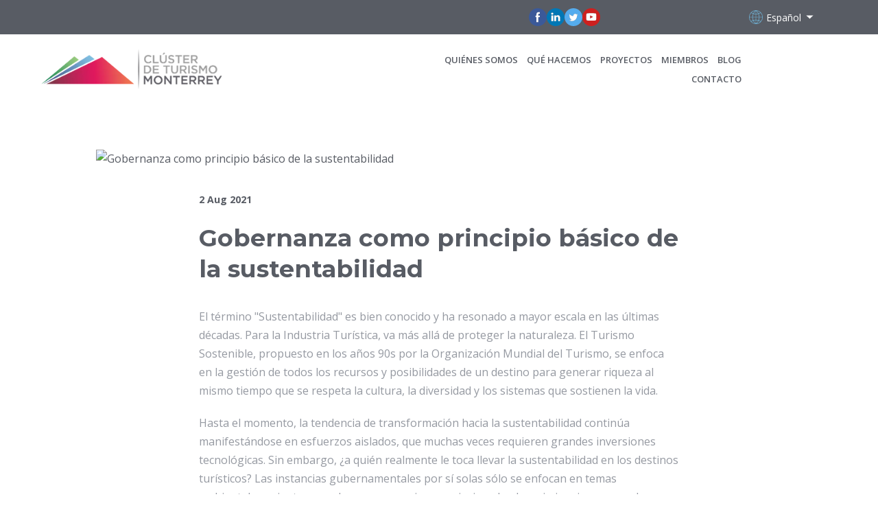

--- FILE ---
content_type: text/css
request_url: https://clusterturismonl.com/site/68c386f680ac64a73a6e8a25/style.css?1757644541701
body_size: 32292
content:
:root {
	--ui-light-shade-color: #ffffff;
	--ui-light-accent-color: #e84064;
	--ui-brand-color: #939899;
	--ui-dark-accent-color: #70b5d9;
	--ui-dark-shade-color: #585c64;
	--ui-button-tablet-letter-spacing: 0;
	--ui-button-mobile-letter-spacing: 0;
	--ui-button-tablet-line-height: 1;
	--ui-button-mobile-line-height: 1;
	--ui-button-size-tablet: 14px;
	--ui-button-size-mobile: 14px;
	--ui-button-text-transform: none;
	--ui-button-size: 14px;
	--ui-button-font-family: 'Montserrat', sans-serif;
	--ui-button-font-weight: 700;
	--ui-button-font-style: normal;
	--ui-button-text-decoration: none;
	--ui-button-coefficients-320-px: 1;
	--ui-button-letter-spacing: 0;
	--ui-button-line-height: 1;
	--ui-link-hover-color: #585c64;
	--ui-link-hover-color-light: #ececec;
	--ui-link-color: #585c64;
	--ui-link-color-light: #ececec;
	--ui-link-font-style: normal;
	--ui-link-text-decoration: underline;
	--ui-link-coefficients-320-px: 1;
	--ui-link-letter-spacing: 0;
	--ui-link-line-height: 1.2;
	--ui-caption-tablet-letter-spacing: 0;
	--ui-caption-mobile-letter-spacing: 0;
	--ui-caption-tablet-line-height: 1.71;
	--ui-caption-mobile-line-height: 1.71;
	--ui-caption-size-tablet: 14px;
	--ui-caption-size-mobile: 14px;
	--ui-caption-text-transform: none;
	--ui-caption-font-weight: 700;
	--ui-caption-font-family: 'Open Sans', sans-serif;
	--ui-caption-size: 14px;
	--ui-caption-color: #585c64;
	--ui-caption-color-light: #ececec;
	--ui-caption-font-style: normal;
	--ui-caption-text-decoration: none;
	--ui-caption-coefficients-320-px: 1;
	--ui-caption-letter-spacing: 0;
	--ui-caption-line-height: 1.71;
	--ui-quote-tablet-letter-spacing: 0;
	--ui-quote-mobile-letter-spacing: 0;
	--ui-quote-tablet-line-height: 1.6;
	--ui-quote-mobile-line-height: 1.6;
	--ui-quote-size-tablet: 19px;
	--ui-quote-size-mobile: 18px;
	--ui-quote-text-transform: none;
	--ui-quote-font-weight: 400;
	--ui-quote-font-family: 'Lora', serif;
	--ui-quote-size: 20px;
	--ui-quote-color: #585c64;
	--ui-quote-color-light: #ffffff;
	--ui-quote-font-style: italic;
	--ui-quote-text-decoration: none;
	--ui-quote-coefficients-320-px: 1;
	--ui-quote-letter-spacing: 0;
	--ui-quote-line-height: 1.6;
	--ui-small-tablet-letter-spacing: 0;
	--ui-small-mobile-letter-spacing: 0;
	--ui-small-tablet-line-height: 1.69;
	--ui-small-mobile-line-height: 1.69;
	--ui-small-size-tablet: 12px;
	--ui-small-size-mobile: 12px;
	--ui-small-text-transform: none;
	--ui-small-font-weight: 400;
	--ui-small-font-family: 'Open Sans', sans-serif;
	--ui-small-size: 13px;
	--ui-small-color: #9599a1;
	--ui-small-color-light: #a3a3a3;
	--ui-small-font-style: normal;
	--ui-small-text-decoration: none;
	--ui-small-coefficients-320-px: 1;
	--ui-small-letter-spacing: 0;
	--ui-small-line-height: 1.69;
	--ui-text-tablet-letter-spacing: 0;
	--ui-text-mobile-letter-spacing: 0;
	--ui-text-tablet-line-height: 1.69;
	--ui-text-mobile-line-height: 1.69;
	--ui-text-size-tablet: 16px;
	--ui-text-size-mobile: 16px;
	--ui-text-text-transform: none;
	--ui-text-font-weight: 400;
	--ui-text-font-family: 'Open Sans', sans-serif;
	--ui-text-size: 16px;
	--ui-text-color: #9599a1;
	--ui-text-color-light: #e84064;
	--ui-text-font-style: normal;
	--ui-text-text-decoration: none;
	--ui-text-coefficients-320-px: 1;
	--ui-text-letter-spacing: 0;
	--ui-text-line-height: 1.69;
	--ui-subheading-tablet-letter-spacing: 0;
	--ui-subheading-mobile-letter-spacing: 0;
	--ui-subheading-tablet-line-height: 1.61;
	--ui-subheading-mobile-line-height: 1.61;
	--ui-subheading-size-tablet: 18px;
	--ui-subheading-size-mobile: 18px;
	--ui-subheading-text-transform: none;
	--ui-subheading-font-weight: 600;
	--ui-subheading-font-family: 'Open Sans', sans-serif;
	--ui-subheading-size: 18px;
	--ui-subheading-color: #9599a1;
	--ui-subheading-color-light: #ffffff;
	--ui-subheading-font-style: normal;
	--ui-subheading-text-decoration: none;
	--ui-subheading-coefficients-320-px: 1;
	--ui-subheading-letter-spacing: 0;
	--ui-subheading-line-height: 1.61;
	--ui-heading-tablet-letter-spacing: 0;
	--ui-heading-mobile-letter-spacing: 0;
	--ui-heading-tablet-line-height: 1.45;
	--ui-heading-mobile-line-height: 1.45;
	--ui-heading-size-tablet: 22px;
	--ui-heading-size-mobile: 22px;
	--ui-heading-text-transform: none;
	--ui-heading-font-weight: 700;
	--ui-heading-font-family: 'Montserrat', sans-serif;
	--ui-heading-size: 22px;
	--ui-heading-color: #585c64;
	--ui-heading-color-light: #ffffff;
	--ui-heading-font-style: normal;
	--ui-heading-text-decoration: none;
	--ui-heading-coefficients-320-px: 1;
	--ui-heading-letter-spacing: 0;
	--ui-heading-line-height: 1.45;
	--ui-heading-lg-tablet-letter-spacing: 0;
	--ui-heading-lg-mobile-letter-spacing: 0;
	--ui-heading-lg-tablet-line-height: 1.25;
	--ui-heading-lg-mobile-line-height: 1.25;
	--ui-heading-lg-size-tablet: 26px;
	--ui-heading-lg-size-mobile: 24px;
	--ui-heading-lg-text-transform: none;
	--ui-heading-lg-font-weight: 700;
	--ui-heading-lg-font-family: 'Montserrat', sans-serif;
	--ui-heading-lg-size: 28px;
	--ui-heading-lg-color: #585c64;
	--ui-heading-lg-color-light: #ffffff;
	--ui-heading-lg-font-style: normal;
	--ui-heading-lg-text-decoration: none;
	--ui-heading-lg-coefficients-320-px: 0.88;
	--ui-heading-lg-letter-spacing: 0;
	--ui-heading-lg-line-height: 1.25;
	--ui-subtitle-tablet-letter-spacing: 0;
	--ui-subtitle-mobile-letter-spacing: 0;
	--ui-subtitle-tablet-line-height: 1.5;
	--ui-subtitle-mobile-line-height: 1.5;
	--ui-subtitle-size-tablet: 17px;
	--ui-subtitle-size-mobile: 17px;
	--ui-subtitle-text-transform: none;
	--ui-subtitle-font-weight: 600;
	--ui-subtitle-font-family: 'Open Sans', sans-serif;
	--ui-subtitle-size: 17px;
	--ui-subtitle-color: #9599a1;
	--ui-subtitle-color-light: #e84064;
	--ui-subtitle-font-style: normal;
	--ui-subtitle-text-decoration: none;
	--ui-subtitle-coefficients-320-px: 1;
	--ui-subtitle-letter-spacing: 0;
	--ui-subtitle-line-height: 1.5;
	--ui-block-title-tablet-letter-spacing: 0;
	--ui-block-title-mobile-letter-spacing: 0;
	--ui-block-title-tablet-line-height: 1.3;
	--ui-block-title-mobile-line-height: 1.3;
	--ui-block-title-size-tablet: 32px;
	--ui-block-title-size-mobile: 30px;
	--ui-block-title-text-transform: none;
	--ui-block-title-font-weight: 700;
	--ui-block-title-font-family: 'Montserrat', sans-serif;
	--ui-block-title-size: 35px;
	--ui-block-title-color: #585c64;
	--ui-block-title-color-light: #ffffff;
	--ui-block-title-font-style: normal;
	--ui-block-title-text-decoration: none;
	--ui-block-title-coefficients-320-px: 0.77;
	--ui-block-title-letter-spacing: 0;
	--ui-block-title-line-height: 1.3;
	--ui-hero-title-tablet-letter-spacing: 0;
	--ui-hero-title-mobile-letter-spacing: 0;
	--ui-hero-title-tablet-line-height: 1.21;
	--ui-hero-title-mobile-line-height: 1.21;
	--ui-hero-title-size-tablet: 63px;
	--ui-hero-title-size-mobile: 56px;
	--ui-hero-title-text-transform: none;
	--ui-hero-title-font-weight: 700;
	--ui-hero-title-font-family: 'Montserrat', sans-serif;
	--ui-hero-title-size: 70px;
	--ui-hero-title-color: #585c64;
	--ui-hero-title-color-light: #ffffff;
	--ui-hero-title-font-style: normal;
	--ui-hero-title-text-decoration: none;
	--ui-hero-title-coefficients-320-px: 0.77;
	--ui-hero-title-letter-spacing: 0;
	--ui-hero-title-line-height: 1.21;
	--ui-btn-lg-border-width: 1px;
	--ui-btn-lg-font-size: 16px;
	--ui-btn-lg-border-radius: 5px;
	--ui-btn-lg-padding: 18px 30px;
	--ui-btn-lg-line-height: 1.2;
	--ui-btn-md-border-width: 1px;
	--ui-btn-md-font-size: 14px;
	--ui-btn-md-border-radius: 5px;
	--ui-btn-md-padding: 14px 20px;
	--ui-btn-md-line-height: 1.2;
	--ui-btn-sm-border-width: 1px;
	--ui-btn-sm-font-size: 14px;
	--ui-btn-sm-border-radius: 5px;
	--ui-btn-sm-padding: 10px 16px;
	--ui-btn-sm-line-height: 1.2;
	--ui-btn-secondary-alt-active-color: #ffffff;
	--ui-btn-secondary-alt-active-color-light: #ffffff;
	--ui-btn-secondary-alt-active-bg-color: #939899;
	--ui-btn-secondary-alt-active-bg-color-light: #939899;
	--ui-btn-secondary-alt-active-bg-gradient-colors: transparent, transparent;
	--ui-btn-secondary-alt-active-bg-gradient-colors-light: transparent, transparent;
	--ui-btn-secondary-alt-active-font-weight: 400;
	--ui-btn-secondary-alt-active-shadow-color: transparent;
	--ui-btn-secondary-alt-active-shadow-color-light: transparent;
	--ui-btn-secondary-alt-active-shadow-spread: 0;
	--ui-btn-secondary-alt-active-shadow-blur: 0;
	--ui-btn-secondary-alt-active-shadow-y: 0;
	--ui-btn-secondary-alt-active-shadow-x: 0;
	--ui-btn-secondary-alt-active-border-color: #939899;
	--ui-btn-secondary-alt-active-border-color-light: #939899;
	--ui-btn-secondary-alt-active-border-style: solid;
	--ui-btn-secondary-alt-hover-color: #ffffff;
	--ui-btn-secondary-alt-hover-color-light: #ffffff;
	--ui-btn-secondary-alt-hover-bg-color: #939899;
	--ui-btn-secondary-alt-hover-bg-color-light: #939899;
	--ui-btn-secondary-alt-hover-bg-gradient-colors: transparent, transparent;
	--ui-btn-secondary-alt-hover-bg-gradient-colors-light: transparent, transparent;
	--ui-btn-secondary-alt-hover-font-weight: 400;
	--ui-btn-secondary-alt-hover-shadow-color: transparent;
	--ui-btn-secondary-alt-hover-shadow-color-light: transparent;
	--ui-btn-secondary-alt-hover-shadow-spread: 0;
	--ui-btn-secondary-alt-hover-shadow-blur: 0;
	--ui-btn-secondary-alt-hover-shadow-y: 0;
	--ui-btn-secondary-alt-hover-shadow-x: 0;
	--ui-btn-secondary-alt-hover-border-color: #939899;
	--ui-btn-secondary-alt-hover-border-color-light: #939899;
	--ui-btn-secondary-alt-hover-border-style: solid;
	--ui-btn-secondary-alt-color: #acafb6;
	--ui-btn-secondary-alt-color-light: #ffffff;
	--ui-btn-secondary-alt-bg-color: transparent;
	--ui-btn-secondary-alt-bg-color-light: transparent;
	--ui-btn-secondary-alt-bg-gradient-colors: transparent, transparent;
	--ui-btn-secondary-alt-bg-gradient-colors-light: transparent, transparent;
	--ui-btn-secondary-alt-font-weight: 400;
	--ui-btn-secondary-alt-shadow-color: transparent;
	--ui-btn-secondary-alt-shadow-color-light: transparent;
	--ui-btn-secondary-alt-shadow-spread: 0;
	--ui-btn-secondary-alt-shadow-blur: 0;
	--ui-btn-secondary-alt-shadow-y: 0;
	--ui-btn-secondary-alt-shadow-x: 0;
	--ui-btn-secondary-alt-border-color: #939899;
	--ui-btn-secondary-alt-border-color-light: #939899;
	--ui-btn-secondary-alt-border-style: solid;
	--ui-btn-secondary-active-color: #ffffff;
	--ui-btn-secondary-active-color-light: #585c64;
	--ui-btn-secondary-active-bg-color: #939899;
	--ui-btn-secondary-active-bg-color-light: #ffffff;
	--ui-btn-secondary-active-bg-gradient-angle: 0deg;
	--ui-btn-secondary-active-bg-gradient-colors: transparent, transparent;
	--ui-btn-secondary-active-bg-gradient-colors-light: transparent, transparent;
	--ui-btn-secondary-active-font-weight: 400;
	--ui-btn-secondary-active-shadow-color: transparent;
	--ui-btn-secondary-active-shadow-color-light: transparent;
	--ui-btn-secondary-active-shadow-spread: 0;
	--ui-btn-secondary-active-shadow-blur: 0;
	--ui-btn-secondary-active-shadow-y: 0;
	--ui-btn-secondary-active-shadow-x: 0;
	--ui-btn-secondary-active-border-color: transparent;
	--ui-btn-secondary-active-border-color-light: transparent;
	--ui-btn-secondary-active-border-style: none;
	--ui-btn-secondary-hover-color: #ffffff;
	--ui-btn-secondary-hover-color-light: #585c64;
	--ui-btn-secondary-hover-bg-color: #939899;
	--ui-btn-secondary-hover-bg-color-light: #ffffff;
	--ui-btn-secondary-hover-bg-gradient-angle: 0deg;
	--ui-btn-secondary-hover-bg-gradient-colors: transparent, transparent;
	--ui-btn-secondary-hover-bg-gradient-colors-light: transparent, transparent;
	--ui-btn-secondary-hover-font-weight: 400;
	--ui-btn-secondary-hover-shadow-color: transparent;
	--ui-btn-secondary-hover-shadow-color-light: transparent;
	--ui-btn-secondary-hover-shadow-spread: 0;
	--ui-btn-secondary-hover-shadow-blur: 0;
	--ui-btn-secondary-hover-shadow-y: 0;
	--ui-btn-secondary-hover-shadow-x: 0;
	--ui-btn-secondary-hover-border-color: transparent;
	--ui-btn-secondary-hover-border-color-light: transparent;
	--ui-btn-secondary-hover-border-style: none;
	--ui-btn-secondary-color: #ffffff;
	--ui-btn-secondary-color-light: #ffffff;
	--ui-btn-secondary-bg-color: #e84064;
	--ui-btn-secondary-bg-color-light: transparent;
	--ui-btn-secondary-bg-gradient-angle: 0deg;
	--ui-btn-secondary-bg-gradient-colors: transparent, transparent;
	--ui-btn-secondary-bg-gradient-colors-light: transparent, transparent;
	--ui-btn-secondary-font-weight: 400;
	--ui-btn-secondary-shadow-color: transparent;
	--ui-btn-secondary-shadow-color-light: transparent;
	--ui-btn-secondary-shadow-spread: 0;
	--ui-btn-secondary-shadow-blur: 0;
	--ui-btn-secondary-shadow-y: 0;
	--ui-btn-secondary-shadow-x: 0;
	--ui-btn-secondary-border-color: #acafb6;
	--ui-btn-secondary-border-color-light: #ffffff;
	--ui-btn-secondary-border-style: none;
	--ui-btn-primary-alt-active-color: #ffffff;
	--ui-btn-primary-alt-active-color-light: #ffffff;
	--ui-btn-primary-alt-active-bg-color: #939899;
	--ui-btn-primary-alt-active-bg-color-light: #939899;
	--ui-btn-primary-alt-active-bg-gradient-colors: transparent, transparent;
	--ui-btn-primary-alt-active-bg-gradient-colors-light: transparent, transparent;
	--ui-btn-primary-alt-active-font-weight: 400;
	--ui-btn-primary-alt-active-shadow-color: transparent;
	--ui-btn-primary-alt-active-shadow-color-light: transparent;
	--ui-btn-primary-alt-active-shadow-spread: 0;
	--ui-btn-primary-alt-active-shadow-blur: 0;
	--ui-btn-primary-alt-active-shadow-y: 0;
	--ui-btn-primary-alt-active-shadow-x: 0;
	--ui-btn-primary-alt-active-border-color: transparent;
	--ui-btn-primary-alt-active-border-color-light: transparent;
	--ui-btn-primary-alt-active-border-style: solid;
	--ui-btn-primary-alt-hover-color: #ffffff;
	--ui-btn-primary-alt-hover-color-light: #ffffff;
	--ui-btn-primary-alt-hover-bg-color: #939899;
	--ui-btn-primary-alt-hover-bg-color-light: #939899;
	--ui-btn-primary-alt-hover-bg-gradient-colors: transparent, transparent;
	--ui-btn-primary-alt-hover-bg-gradient-colors-light: transparent, transparent;
	--ui-btn-primary-alt-hover-font-weight: 400;
	--ui-btn-primary-alt-hover-shadow-color: transparent;
	--ui-btn-primary-alt-hover-shadow-color-light: transparent;
	--ui-btn-primary-alt-hover-shadow-spread: 0;
	--ui-btn-primary-alt-hover-shadow-blur: 0;
	--ui-btn-primary-alt-hover-shadow-y: 0;
	--ui-btn-primary-alt-hover-shadow-x: 0;
	--ui-btn-primary-alt-hover-border-color: transparent;
	--ui-btn-primary-alt-hover-border-color-light: transparent;
	--ui-btn-primary-alt-hover-border-style: solid;
	--ui-btn-primary-alt-color: #ffffff;
	--ui-btn-primary-alt-color-light: #585c64;
	--ui-btn-primary-alt-bg-color: #585c64;
	--ui-btn-primary-alt-bg-color-light: #ffffff;
	--ui-btn-primary-alt-bg-gradient-colors: transparent, transparent;
	--ui-btn-primary-alt-bg-gradient-colors-light: transparent, transparent;
	--ui-btn-primary-alt-font-weight: 400;
	--ui-btn-primary-alt-shadow-color: transparent;
	--ui-btn-primary-alt-shadow-color-light: transparent;
	--ui-btn-primary-alt-shadow-spread: 0;
	--ui-btn-primary-alt-shadow-blur: 0;
	--ui-btn-primary-alt-shadow-y: 0;
	--ui-btn-primary-alt-shadow-x: 0;
	--ui-btn-primary-alt-border-color: transparent;
	--ui-btn-primary-alt-border-color-light: transparent;
	--ui-btn-primary-alt-border-style: solid;
	--ui-btn-primary-active-color: #ffffff;
	--ui-btn-primary-active-color-light: #585c64;
	--ui-btn-primary-active-bg-color: #585c64;
	--ui-btn-primary-active-bg-color-light: #ffffff;
	--ui-btn-primary-active-bg-gradient-angle: 0deg;
	--ui-btn-primary-active-bg-gradient-colors: transparent, transparent;
	--ui-btn-primary-active-bg-gradient-colors-light: transparent, transparent;
	--ui-btn-primary-active-font-weight: 400;
	--ui-btn-primary-active-shadow-color: transparent;
	--ui-btn-primary-active-shadow-color-light: transparent;
	--ui-btn-primary-active-shadow-spread: 0;
	--ui-btn-primary-active-shadow-blur: 0;
	--ui-btn-primary-active-shadow-y: 0;
	--ui-btn-primary-active-shadow-x: 0;
	--ui-btn-primary-active-border-color: transparent;
	--ui-btn-primary-active-border-color-light: transparent;
	--ui-btn-primary-active-border-style: none;
	--ui-btn-primary-hover-color: #ffffff;
	--ui-btn-primary-hover-color-light: #585c64;
	--ui-btn-primary-hover-bg-color: #585c64;
	--ui-btn-primary-hover-bg-color-light: #ffffff;
	--ui-btn-primary-hover-bg-gradient-angle: 0deg;
	--ui-btn-primary-hover-bg-gradient-colors: transparent, transparent;
	--ui-btn-primary-hover-bg-gradient-colors-light: transparent, transparent;
	--ui-btn-primary-hover-font-weight: 400;
	--ui-btn-primary-hover-shadow-color: transparent;
	--ui-btn-primary-hover-shadow-color-light: transparent;
	--ui-btn-primary-hover-shadow-spread: 0;
	--ui-btn-primary-hover-shadow-blur: 0;
	--ui-btn-primary-hover-shadow-y: 0;
	--ui-btn-primary-hover-shadow-x: 0;
	--ui-btn-primary-hover-border-color: transparent;
	--ui-btn-primary-hover-border-color-light: transparent;
	--ui-btn-primary-hover-border-style: none;
	--ui-btn-primary-color: #ffffff;
	--ui-btn-primary-color-light: #ffffff;
	--ui-btn-primary-bg-color: rgb(19, 53, 76);
	--ui-btn-primary-bg-color-light: #939899;
	--ui-btn-primary-bg-gradient-angle: 0deg;
	--ui-btn-primary-bg-gradient-colors: transparent, transparent;
	--ui-btn-primary-bg-gradient-colors-light: transparent, transparent;
	--ui-btn-primary-font-weight: 400;
	--ui-btn-primary-shadow-color: transparent;
	--ui-btn-primary-shadow-color-light: transparent;
	--ui-btn-primary-shadow-spread: 0;
	--ui-btn-primary-shadow-blur: 0;
	--ui-btn-primary-shadow-y: 0;
	--ui-btn-primary-shadow-x: 0;
	--ui-btn-primary-border-color: #e84064;
	--ui-btn-primary-border-color-light: transparent;
	--ui-btn-primary-border-style: none;
	--ui-btn-font-family: 'Montserrat', sans-serif;
	--ui-btn-font-style: initial;
	--ui-btn-text-transform: none;
	--ui-btn-letter-spacing: 0em;
	--ui-content-gutter-320: 24px;
	--ui-content-gutter-480: 24px;
	--ui-content-gutter-768: 32px;
	--ui-content-gutter-992: 40px;
	--ui-content-gutter-1280: 15px;
	--ui-content-gutter-default: 15px;
	--ui-content-gutter: 0 15px;
	--ui-content-container: 1200px;
	--ui-media-bg: #d8d8d8;
}
.wrapper_2FP{position:absolute;top:0;left:0}
.hide-on-scroll{display:none!important}
.grayscale_1Y7{filter:grayscale(1)}.grayscale-animate_3fE{animation-duration:3s;animation-name:grayscale_1Y7}.grayscale-animate2_8uM{animation-duration:3s;animation-name:grayscale2_E1D}@keyframes grayscale_1Y7{0%{filter:grayscale(0)}to{filter:grayscale(1)}}@keyframes grayscale2_E1D{0%{filter:grayscale(0)}to{filter:grayscale(1)}}
.container_oaf{position:absolute;width:100%;height:100%;top:0;right:0;left:0;overflow:hidden;z-index:0}.page-editor-sm .container_oaf .mobile_1KX,.page-editor-xs .container_oaf .mobile_1KX{display:block}.page-editor-sm .container_oaf .desktop_2X7,.page-editor-sm .container_oaf .tablet_3hj,.page-editor-xs .container_oaf .desktop_2X7,.page-editor-xs .container_oaf .tablet_3hj{display:none}@media (max-width:767px){:root:not(.disable-media-queries) .container_oaf .mobile_1KX{display:block}:root:not(.disable-media-queries) .container_oaf .desktop_2X7,:root:not(.disable-media-queries) .container_oaf .tablet_3hj{display:none}}.page-editor-md .container_oaf .desktop_2X7,.page-editor-md .container_oaf .mobile_1KX{display:none}.page-editor-md .container_oaf .tablet_3hj{display:block}@media (min-width:768px) and (max-width:991px){:root:not(.disable-media-queries) .container_oaf .desktop_2X7,:root:not(.disable-media-queries) .container_oaf .mobile_1KX{display:none}:root:not(.disable-media-queries) .container_oaf .tablet_3hj{display:block}}.page-editor .container_oaf .mobile_1KX,.page-editor .container_oaf .tablet_3hj,.page-editor-lg .container_oaf .mobile_1KX,.page-editor-lg .container_oaf .tablet_3hj{display:none}.page-editor .container_oaf .desktop_2X7,.page-editor-lg .container_oaf .desktop_2X7{display:block}@media (min-width:992px){:root:not(.disable-media-queries) .container_oaf .mobile_1KX,:root:not(.disable-media-queries) .container_oaf .tablet_3hj{display:none}:root:not(.disable-media-queries) .container_oaf .desktop_2X7{display:block}}.top_3QM{top:-8px;transform:rotateX(180deg)}.bottom_1M-{bottom:-8px}.style_3DA{position:absolute;width:calc(100% + 16px);right:-8px;left:-8px;overflow:hidden}.flop_3yR{transform:rotateY(180deg)}.flop-top_2cb{transform:rotate(180deg)}.gradient-mask_15u{width:0;height:0}
.player_1sv{position:absolute;overflow:hidden}.player_overlay_9pE{position:absolute;top:0;right:0;bottom:0;left:0}.player--background_1BW{pointer-events:none}.placeholder_2bG{position:absolute;top:-26px;right:-26px;bottom:-26px;left:-26px;opacity:1;filter:blur(13px);background-size:cover;background-position:50%;background-repeat:no-repeat;transition:opacity .3s linear;border-radius:var(--element-radius,0);overflow:hidden}.placeholder--exiting_1S-{opacity:0}.placeholder_2bG:before{transform:var(--thumbnail-transform);background-image:var(--thumbnail-url);background-size:cover;background-position:50%;filter:var(--thumbnail-filter)}.placeholder_2bG:after,.placeholder_2bG:before{content:"";display:block;position:absolute;top:0;right:0;bottom:0;left:0}.placeholder_2bG:after{background:var(--thumbnail-overlay)}.placeholder-wrapper_1Zc{position:absolute;width:100%;height:100%;top:0;left:0;overflow:hidden;border-radius:inherit}.video-preview_1fU{opacity:0;transition:.3s linear}.video-preview_1fU,.video-preview_1fU:before{position:absolute;top:0;right:0;bottom:0;left:0;background-size:cover;background-position:50%}.video-preview_1fU:before{content:"";display:block;transform:var(--thumbnail-transform);background-image:var(--thumbnail-url);filter:var(--thumbnail-filter)}.video-preview_1fU:after{content:"";display:block;position:absolute;top:0;right:0;bottom:0;left:0;background:var(--thumbnail-overlay)}.video-preview_1fU.loaded_rXT{opacity:1;overflow:hidden}.video-preview_1fU .play-button_1R3{position:absolute;width:65px;height:40px;top:50%;left:50%;transform:translate(-50%,-50%);z-index:1;border-radius:5px}.video-preview_1fU .play-button-wrapper_3Hf{position:relative;width:100%;height:100%;z-index:1;border-radius:var(--element-radius,inherit);cursor:pointer}.video-preview_1fU .play-button-wrapper_3Hf:hover .play-button--YouTube_2h4{background-color:red}.video-preview_1fU .play-button-wrapper_3Hf:hover .play-button--Vimeo_IDS{background:#df5840}.video-preview_1fU .play-button--YouTube_2h4{background:rgba(0,0,0,.55)}.video-preview_1fU .play-button--Vimeo_IDS{background-color:rgba(0,0,0,.7)}.video-preview_1fU .play-button_1R3:after{content:"";display:block;position:absolute;top:10.5px;left:24px;margin:0 auto;border-color:transparent transparent transparent #fff;border-style:solid;border-width:9.5px 0 9.5px 17px}.spinner_2Fv{position:absolute;width:24px;height:24px;top:calc(50% - 12px);left:calc(50% - 12px);z-index:16;transition:opacity .5s cubic-bezier(0,0,.2,1)}@keyframes dot-fade_2h8{0%{transform:scale(1.2);opacity:.5}50%{transform:scale(.9);opacity:.15}to{transform:scale(.85);opacity:.15}}.dot_1Nd{animation:dot-fade_2h8 .8s ease infinite;opacity:0;fill:#ccc;transform-origin:4px 4px}.dot-1_3Ld{animation-delay:.1s}.dot-2_2ZG{animation-delay:.2s}.dot-3_3Up{animation-delay:.3s}.dot-4_3IP{animation-delay:.4s}.dot-5_2f-{animation-delay:.5s}.dot-6_1jN{animation-delay:.6s}.dot-7_1-O{animation-delay:.7s}
.rotator-wrapper_209{position:relative}*+.rotator-wrapper_209,.rotator-wrapper_209+*{margin-top:20px}.text-wrapper_1zT{display:inline-block;position:relative;width:auto;max-width:calc(100% + 2em - 10px);margin:-1em;vertical-align:top;overflow:hidden;transition:transform .5s ease;pointer-events:none}.text-wrapper_1zT .text-content_3Rq{padding:1em;transition:transform .5s ease}.text-wrapper--hide_3LW{transform:translate(-100%)}.text-wrapper--hide_3LW .text-content_3Rq{transform:translate(100%)}.text-wrapper_1zT:after{content:"";position:absolute;width:4px;top:0;right:0;bottom:0;background-color:var(--ui-brand-color)}.text-content_3Rq{display:inline-block;width:100%;max-width:100%;padding-right:10px}.absolute_3na{position:absolute;width:100%;top:0;left:0}.rotator-text--hidden_ZLy{visibility:hidden}
.countdown_Hy2{display:inline-flex;width:100%}.countdown__item_3Ti{position:relative;flex-grow:4;border:1px solid var(--ui-dark-accent-color);border-radius:5px}.countdown__item_3Ti:before{content:"";display:block;padding-top:100%}.countdown__separator_1Aa{flex-grow:1}.countdown__content_1D9{position:absolute;width:100%;top:0;right:0;bottom:0;left:0}.countdown__number_3bJ{position:relative;font-size:36px;font-family:var(--ui-block-title-font-family);font-weight:var(--ui-block-title-font-weight)}.countdown__caption_mdC,.countdown__number_3bJ{color:inherit;fill:currentColor;text-anchor:middle}.countdown__caption_mdC{font-size:23px;font-family:var(--ui-text-font-family);opacity:.54}@media (min-width:480px){.countdown__caption_mdC{font-size:18px}}
.countdown_2z3{display:inline-flex;width:100%}.countdown__item_1sV{position:relative;flex-grow:16}.countdown__item_1sV:before{content:"";display:block;padding-top:100%}.countdown__separator_2-i{flex-grow:1}.countdown__content_Isf{position:absolute;width:100%;top:0;right:0;bottom:0;left:0}.countdown__number_qjH{position:relative;font-size:36px;font-family:var(--ui-block-title-font-family);font-weight:var(--ui-block-title-font-weight)}.countdown__caption_1T6,.countdown__number_qjH{color:inherit;fill:currentColor;text-anchor:middle}.countdown__caption_1T6{font-size:23px;font-family:var(--ui-text-font-family);opacity:.54}@media (min-width:480px){.countdown__caption_1T6{font-size:18px}}
.countdown_3O8{display:inline-flex;width:100%}.countdown__item_2Sa{position:relative;flex-grow:4}.countdown__item_2Sa:before{content:"";display:block;padding-top:100%}.countdown__separator_1Cd{position:relative;flex-grow:1}.countdown__separator_1Cd:before{content:"";position:absolute;width:1px;max-height:90px;top:0;right:0;bottom:0;left:0;margin:auto;background-color:currentColor;opacity:.125}.countdown__content_1cF{position:absolute;width:100%;top:0;right:0;bottom:0;left:0}.countdown__number_PQr{position:relative;font-size:36px;font-family:var(--ui-block-title-font-family);font-weight:var(--ui-block-title-font-weight)}.countdown__caption_tR2,.countdown__number_PQr{color:inherit;fill:currentColor;text-anchor:middle}.countdown__caption_tR2{font-size:23px;font-family:var(--ui-text-font-family);opacity:.54}@media (min-width:480px){.countdown__caption_tR2{font-size:18px}}
.editor-form-field_17x{display:flex;max-width:100%;flex-wrap:wrap}.editor-form-field_17x:not(:last-child){margin-bottom:calc(var(--ui-text-size)*var(--ui-text-line-height)/2)}.editor-form-field_17x .checkbox{position:relative;width:24px;height:24px;margin-right:6px;flex-shrink:0}.editor-form-field_17x .checkbox input{position:absolute;width:100%;height:100%;top:0;left:0;margin:0;padding:0;z-index:1;opacity:0;cursor:pointer}.editor-form-field_17x .checkbox input:checked+.mask{background-color:#757575}.editor-form-field_17x .checkbox input:checked+.mask svg{opacity:1}.editor-form-field_17x .checkbox input:focus+.mask{outline:auto;outline-color:#3b99fc}.editor-form-field_17x .mask{position:absolute;width:calc(100% - 6px);height:calc(100% - 6px);top:3px;left:3px;z-index:0;border-radius:2px;border:2px solid #757575;background-color:transparent;transition:background-color .2s ease-in}.editor-form-field_17x .mask svg{display:block;width:80%;height:100%;margin:auto;fill:#fff;opacity:0;transition:opacity .2s ease-in}.editor-form-field_17x .label{max-width:calc(100% - 30px);flex-basis:calc(100% - 30px);cursor:pointer}
.editor-form-field_Uzk{max-width:100%}.editor-form-field_Uzk .select{position:relative;margin-top:15px}.editor-form-field_Uzk .label{cursor:pointer}.editor-form-field_Uzk .description{display:block;text-align:left}.editor-form-field_Uzk .select__arrow{position:absolute;width:18px;height:18px;top:50%;right:15px;transform:translateY(-50%);color:#505050;pointer-events:none}.editor-form-field_Uzk .select__arrow svg{display:block;width:100%;height:100%;fill:currentColor}.editor-form-field_Uzk .default-option{opacity:.8}.editor-form-field_Uzk select{width:100%;padding-right:40px;background-color:hsla(0,0%,40.4%,.2);border:0;color:inherit;cursor:pointer;transition:box-shadow .2s ease-out;-webkit-appearance:none;-moz-appearance:none;appearance:none;-webkit-user-select:none;-moz-user-select:none;user-select:none;font-family:inherit}.editor-form-field_Uzk select:focus{outline:auto;outline-color:#3b99fc}
.button_24J{display:inline-block;position:relative;max-width:100%;text-decoration:none;text-align:center;background-position:50%;overflow:visible;cursor:pointer;transition:color .2s ease-in,background-color .2s ease-in,border-color .2s ease-in,box-shadow .2s ease-in;word-wrap:break-word}.button--font-weight-bold_3_w .button__content_1on{font-weight:700}.button--font-weight-normal_IGi .button__content_1on{font-weight:400}.button--font-weight-inherit_5Oh .button__content_1on{font-weight:inherit}.button--font-style-italic_16q .button__content_1on{font-style:italic}.button--font-style-initial_Etk .button__content_1on{font-style:normal}.button--text-decoration-underline_yD2 .button__content_1on{text-decoration:underline}.button--left-icon_3Ep .button__content_1on{padding-left:32px}.button--right-icon_26q .button__content_1on{padding-left:0;padding-right:32px}.button__inner_2mC{display:flex;position:relative;justify-content:center;align-items:center}.button__border_17U{position:absolute;width:100%;height:100%;top:0;left:0;transition:inherit}.button__content_1on{display:inline-block;position:relative;max-width:100%;word-wrap:break-word}.button--with-icon_1uQ .button__content_1on{max-width:100%}.button__icon_VM9{display:inline-block;position:absolute;width:24px;height:24px;top:50%;transform:translateY(-50%)}.button__icon--left_2cM{left:0}.button__icon--right_oyy{right:0}.button__icon-image_1iq{height:100%;max-width:100%;margin:auto}.button_24J.disabled{cursor:not-allowed;pointer-events:none!important;filter:grayscale(.6)}.hiddenText_1oO{height:1em;visibility:hidden}.button-wrapper_1g5{display:block;width:-moz-max-content;width:max-content;height:-moz-max-content;height:max-content}.modal_33M{--overlay-bg-color:#f2f4f7;--box-shadow:0 1px 20px 0 rgba(100,110,130,0.16);display:flex;position:fixed;justify-content:center;align-items:center;z-index:var(--max-index,9999)}.modal_33M,.modal__overlay_2eY{top:0;right:0;bottom:0;left:0}.modal__overlay_2eY{position:absolute;background-color:var(--overlay-bg-color);opacity:.5}.modal__content_1zJ{position:relative;min-width:344px;margin:0 auto;padding:43px 32px 65px;border-radius:3px;box-shadow:var(--box-shadow);animation:fadeIn_2AA .2s ease-out forwards}.modal--editable_3Os{z-index:auto}.modal--editable_3Os .message__close-btn_1fi{cursor:auto}.svg_2MK{width:100%;height:100%;max-width:100%;max-height:100%;fill:currentColor}.message_2kG{text-align:center}.message--editable_1iK .message__btn_1xl{cursor:text}.message__status-ico_3jr{display:flex;width:34px;height:34px;margin:0 auto 33px;align-items:center;justify-content:center;color:var(--ui-brand-color)}.message__close-btn_1fi{position:absolute;width:16px;height:16px;top:16px;right:24px;padding:4px;opacity:.8;transition:opacity .2s ease-out}.message__close-btn_1fi:hover{opacity:1}.message__close-btn_1fi:after,.message__close-btn_1fi:before{content:"";position:absolute;width:100%;height:2px;left:0;background-color:var(--ui-dark-shade-color,#212736)}.message__close-btn_1fi:after{transform:rotate(45deg)}.message__close-btn_1fi:before{transform:rotate(-45deg)}.message__title_3jF{margin:0 0 8px;font-weight:700;font-size:16px;line-height:1.5;font-family:var(--ui-block-title-font-family)}.message__text_3DR,.message__title_3jF{position:relative;padding:0;z-index:0}.message__text_3DR{margin:0 0 42px;font-size:14px;text-align:center;line-height:1.43;font-family:var(--ui-text-font-family)}.message__btn_1xl{width:210px;margin:0 auto;padding:0;border:0;overflow:hidden;box-shadow:none;border-radius:var(--ui-btn-md-border-radius);z-index:1;text-transform:uppercase;text-align:center;background-color:var(--ui-brand-color,#50e3c2)}.message__btn_1xl,.message__inner-text_OOT{position:relative;line-height:36px;font-family:var(--ui-block-title-font-family);font-size:12px;color:#fff}.message__inner-text_OOT{border-radius:var(--ui-btn-md-border-radius)}.theme-dark_3FJ .modal__content_1zJ{background-color:var(--ui-dark-shade-color)}.theme-dark_3FJ .message__text_3DR,.theme-dark_3FJ .message__title_3jF{color:var(--ui-light-shade-color,#fff)}.theme-dark_3FJ .message__close-btn_1fi:after,.theme-dark_3FJ .message__close-btn_1fi:before{background-color:var(--ui-light-shade-color,#fff)}.theme-light_1j6 .modal__content_1zJ{background-color:var(--ui-light-shade-color)}.theme-light_1j6 .message__text_3DR,.theme-light_1j6 .message__title_3jF{color:var(--ui-dark-shade-color,#212736)}.theme-light_1j6 .message__close-btn_1fi:after,.theme-light_1j6 .message__close-btn_1fi:before{background-color:var(--ui-dark-shade-color,#212736)}.preview_1ua{position:relative;height:420px;transform:translateZ(0)}.preview_1ua .modal__content_1zJ{animation:none}.preview__button_12C{position:absolute;top:8px;right:8px;padding:5px 8px;z-index:1}@keyframes fadeIn_2AA{0%{transform:scale(0);opacity:0}to{transform:scale(1);opacity:1}}.ui-contactForm_1f9{font-size:var(--ui-text-font-size);line-height:var(--ui-text-line-height);font-weight:var(--ui-text-font-weight);font-family:var(--ui-text-font-family);color:var(--ui-text-color)}.ui-contactForm--light_18j{color:var(--ui-text-color-light)}.ui-input--size-sm_30Y{padding:var(--ui-btn-sm-padding);font-size:var(--ui-btn-sm-font-size);border-radius:var(--ui-btn-sm-border-radius);color:inherit;line-height:var(--ui-btn-sm-line-height)}.ui-input--size-md_1wC{padding:var(--ui-btn-md-padding);font-size:var(--ui-btn-md-font-size);border-radius:var(--ui-btn-md-border-radius);color:inherit;line-height:var(--ui-btn-md-line-height)}.ui-input--size-lg_3Ef{padding:var(--ui-btn-lg-padding);font-size:var(--ui-btn-lg-font-size);border-radius:var(--ui-btn-lg-border-radius);color:inherit;line-height:var(--ui-btn-lg-line-height)}.input_GmU:focus::-webkit-input-placeholder,.textarea_1Lw:focus::-webkit-input-placeholder{opacity:0}.input_GmU:focus::-moz-placeholder,.textarea_1Lw:focus::-moz-placeholder{opacity:0}.input_GmU:focus:-ms-input-placeholder,.textarea_1Lw:focus:-ms-input-placeholder{opacity:0}.input_GmU:focus:-moz-placeholder,.textarea_1Lw:focus:-moz-placeholder{opacity:0}.input_GmU::-webkit-input-placeholder,.textarea_1Lw::-webkit-input-placeholder{-webkit-transition:opacity .2s ease-out;transition:opacity .2s ease-out}.input_GmU::-moz-placeholder,.textarea_1Lw::-moz-placeholder{-moz-transition:opacity .2s ease-out;transition:opacity .2s ease-out}.input_GmU:-ms-input-placeholder,.textarea_1Lw:-ms-input-placeholder{-ms-transition:opacity .2s ease-out;transition:opacity .2s ease-out}.input_GmU:-moz-placeholder,.textarea_1Lw:-moz-placeholder{-moz-transition:opacity .2s ease-out;transition:opacity .2s ease-out}.inputWrapper_3qj{position:relative}.message_2kG{display:block;margin-top:8px;font-size:12px;color:red}.contactForm_wW_{display:flex;position:relative;flex-direction:column}
.editor-form-field_2Mc{max-width:100%}.editor-form-field_2Mc .input_3lG,.editor-form-field_2Mc input{display:block;width:100%;top:auto;opacity:1;margin-top:15px;border:0;font-family:inherit;text-overflow:ellipsis;background-color:hsla(0,0%,40.4%,.2)}.editor-form-field_2Mc .input_3lG:focus,.editor-form-field_2Mc input:focus{outline:auto;outline-color:#3b99fc}.editor-form-field--drop-zone_2_1{display:flex;position:relative;width:100%;justify-content:center;align-items:center;border:1px dashed;margin-top:8px;font-family:inherit;text-overflow:ellipsis;cursor:pointer}.editor-form-field--drop-zone_2_1:focus-within{outline:auto;outline-color:#3b99fc}.editor-form-field--drop-zone_2_1 .clip_1HR{width:34px;font-size:0;color:inherit;margin-bottom:8px}.editor-form-field_2Mc .dropzone_2Tm{display:flex;width:100%;flex-direction:column;justify-content:center;align-items:center}.editor-form-field_2Mc .label{cursor:pointer}.editor-form-field_2Mc .description{display:block}
.editor-form-field_2n0{display:flex;max-width:100%;flex-wrap:wrap}.editor-form-field_2n0:not(:last-child){margin-bottom:calc(var(--ui-text-size)*var(--ui-text-line-height)/2)}.editor-form-field_2n0 .radio{position:relative;width:24px;height:24px;margin-right:6px;flex-shrink:0}.editor-form-field_2n0 .radio input{position:absolute;width:100%;height:100%;top:0;left:0;margin:0;padding:0;z-index:1;opacity:0;cursor:pointer}.editor-form-field_2n0 .radio input:checked+.mask:after{opacity:1}.editor-form-field_2n0 .radio input:focus+.mask{outline:auto;outline-color:#3b99fc}.editor-form-field_2n0 .mask{z-index:0;border-radius:50%;border:2px solid #757575;background-color:transparent}.editor-form-field_2n0 .mask,.editor-form-field_2n0 .mask:after{position:absolute;width:calc(100% - 6px);height:calc(100% - 6px);top:3px;left:3px}.editor-form-field_2n0 .mask:after{content:"";border-radius:50%;background-color:#757575;opacity:0;transition:opacity .2s ease-in}.editor-form-field_2n0 .label{max-width:calc(100% - 30px);flex-basis:calc(100% - 30px);cursor:pointer}
.multiple-wrapper_3fJ{text-align:left}
.editor-form-field_3zq{max-width:100%}.editor-form-field_3zq textarea{display:block;width:100%;min-height:76px;margin-top:15px;border:0;font-family:inherit;text-overflow:ellipsis;background-color:hsla(0,0%,40.4%,.2);resize:none}.editor-form-field_3zq textarea:focus{outline:auto;outline-color:#3b99fc}.editor-form-field_3zq textarea::-moz-placeholder{padding-bottom:15px}.editor-form-field_3zq textarea::placeholder{padding-bottom:15px}.editor-form-field_3zq .label{cursor:pointer}.editor-form-field_3zq .description{display:block;text-align:left}
.modal_1IC{--overlay-bg-color:#f2f4f7;--box-shadow:0 1px 20px 0 rgba(100,110,130,0.16);display:flex;position:fixed;justify-content:center;align-items:center;z-index:var(--max-index,9999)}.modal_1IC,.modal__overlay_3IN{top:0;right:0;bottom:0;left:0}.modal__overlay_3IN{position:absolute;background-color:var(--overlay-bg-color);opacity:.5}.modal__content_yvj{position:relative;min-width:344px;margin:0 auto;padding:43px 32px 65px;border-radius:3px;box-shadow:var(--box-shadow);animation:fadeIn_3Hj .2s ease-out forwards}.modal--editable_38d{z-index:auto}.modal--editable_38d .message__close-btn_3GR{cursor:auto}.svg_3d7{width:100%;height:100%;max-width:100%;max-height:100%;fill:currentColor}.message_2GO{text-align:center}.message--editable_3lp .message__btn_2Db{cursor:text}.message__status-ico_Ef-{display:flex;width:34px;height:34px;margin:0 auto 33px;align-items:center;justify-content:center;color:var(--ui-brand-color)}.message__close-btn_3GR{position:absolute;width:16px;height:16px;top:16px;right:24px;padding:4px;opacity:.8;transition:opacity .2s ease-out}.message__close-btn_3GR:hover{opacity:1}.message__close-btn_3GR:after,.message__close-btn_3GR:before{content:"";position:absolute;width:100%;height:2px;left:0;background-color:var(--ui-dark-shade-color,#212736)}.message__close-btn_3GR:after{transform:rotate(45deg)}.message__close-btn_3GR:before{transform:rotate(-45deg)}.message__title_7D_{margin:0 0 8px;font-weight:700;font-size:16px;line-height:1.5;font-family:var(--ui-block-title-font-family)}.message__text_1gM,.message__title_7D_{position:relative;padding:0;z-index:0}.message__text_1gM{margin:0 0 42px;font-size:14px;text-align:center;line-height:1.43;font-family:var(--ui-text-font-family)}.message__btn_2Db{width:210px;margin:0 auto;padding:0;border:0;overflow:hidden;box-shadow:none;border-radius:var(--ui-btn-md-border-radius);z-index:1;text-transform:uppercase;text-align:center;background-color:var(--ui-brand-color,#50e3c2)}.message__btn_2Db,.message__inner-text_3wV{position:relative;line-height:36px;font-family:var(--ui-block-title-font-family);font-size:12px;color:#fff}.message__inner-text_3wV{border-radius:var(--ui-btn-md-border-radius)}.theme-dark_1El .modal__content_yvj{background-color:var(--ui-dark-shade-color)}.theme-dark_1El .message__text_1gM,.theme-dark_1El .message__title_7D_{color:var(--ui-light-shade-color,#fff)}.theme-dark_1El .message__close-btn_3GR:after,.theme-dark_1El .message__close-btn_3GR:before{background-color:var(--ui-light-shade-color,#fff)}.theme-light_1DC .modal__content_yvj{background-color:var(--ui-light-shade-color)}.theme-light_1DC .message__text_1gM,.theme-light_1DC .message__title_7D_{color:var(--ui-dark-shade-color,#212736)}.theme-light_1DC .message__close-btn_3GR:after,.theme-light_1DC .message__close-btn_3GR:before{background-color:var(--ui-dark-shade-color,#212736)}.preview_1ka{position:relative;height:420px;transform:translateZ(0)}.preview_1ka .modal__content_yvj{animation:none}.preview__button_UJr{position:absolute;top:8px;right:8px;padding:5px 8px;z-index:1}@keyframes fadeIn_3Hj{0%{transform:scale(0);opacity:0}to{transform:scale(1);opacity:1}}
.gm__info-window__wrapper_2l1{max-width:280px}.gm__info-window__heading_1eO{font-weight:700;font-size:15px!important;line-height:normal;color:var(--ui-dark-shade-color)}.gm__info-window__text_16i{font-weight:400;font-size:13px!important;line-height:normal}.gm-style-iw-chr{height:16px}.gm-style-iw-chr button{width:24px!important;height:24px!important}.gm-style-iw-chr button>span{width:16px!important;height:16px!important;margin:2px!important}
.editor-slider-item_2pB{position:relative;z-index:1}
.slick-next,.slick-prev{display:block;position:absolute;width:20px;height:20px;top:50%;padding:0;transform:translateY(-50%);font-size:0;line-height:0;cursor:pointer;border:none}.slick-next,.slick-next:focus,.slick-next:hover,.slick-prev,.slick-prev:focus,.slick-prev:hover{color:transparent;outline:none;background:transparent}.slick-next:focus:before,.slick-next:hover:before,.slick-prev:focus:before,.slick-prev:hover:before{opacity:1}.slick-next.slick-disabled:before,.slick-prev.slick-disabled:before{opacity:.25}.slick-next:before,.slick-prev:before{font-family:slick;font-size:20px;line-height:1;opacity:.75;color:#fff;-webkit-font-smoothing:antialiased;-moz-osx-font-smoothing:grayscale}.slick-prev{left:-25px}[dir=rtl] .slick-prev{right:-25px;left:auto}.slick-prev:before{content:"←"}[dir=rtl] .slick-prev:before{content:"→"}.slick-next{right:-25px}[dir=rtl] .slick-next{right:auto;left:-25px}.slick-next:before{content:"→"}[dir=rtl] .slick-next:before{content:"←"}.slick-dotted.slick-slider{margin-bottom:30px}.slick-dots{display:block;position:absolute;width:100%;bottom:-25px;margin:0;padding:0;list-style:none;text-align:center}.slick-dots li{display:inline-block;position:relative;width:20px;height:20px;margin:0 5px;padding:0;cursor:pointer}.slick-dots li button{display:block;width:20px;height:20px;padding:5px;font-size:0;line-height:0;cursor:pointer;color:transparent;border:0;outline:none;background:transparent}.slick-dots li button:focus,.slick-dots li button:hover{outline:none}.slick-dots li button:focus:before,.slick-dots li button:hover:before{opacity:1}.slick-dots li button:before{content:"•";position:absolute;width:20px;height:20px;top:0;left:0;font-family:slick;font-size:6px;line-height:20px;text-align:center;opacity:.25;color:#000;-webkit-font-smoothing:antialiased;-moz-osx-font-smoothing:grayscale}.slick-dots li.slick-active button:before{opacity:.75;color:#000}
.slick-slider{display:block;position:relative;box-sizing:border-box;-webkit-user-select:none;-moz-user-select:none;user-select:none;-webkit-touch-callout:none;-khtml-user-select:none;touch-action:pan-y;-webkit-tap-highlight-color:transparent}.slick-list{display:block;position:relative;margin:0;padding:0;overflow:hidden}.slick-list:focus{outline:none}.slick-list.dragging{cursor:pointer}.slick-slider .slick-list,.slick-slider .slick-track{transform:translateZ(0)}.slick-track{display:block;position:relative;top:0;left:0;margin-left:auto;margin-right:auto}.slick-track:after,.slick-track:before{content:"";display:table}.slick-track:after{clear:both}.slick-loading .slick-track{visibility:hidden}.slick-slide{display:none;height:100%;min-height:1px;float:left}[dir=rtl] .slick-slide{float:right}.slick-slide img{display:block}.slick-slide.slick-loading img{display:none}.slick-slide.dragging img{pointer-events:none}.slick-initialized .slick-slide{display:block}.slick-loading .slick-slide{visibility:hidden}.slick-vertical .slick-slide{display:block;height:auto;border:1px solid transparent}.slick-arrow.slick-hidden{display:none}.slick-track .slick-slide{max-width:100%}.slick-arrow-default{position:absolute;width:23px;height:40px;top:100%;padding:0;z-index:1;border:0;background-color:transparent;color:var(--ui-brand-color);cursor:pointer;outline:none;transition:opacity .2s ease-in}@media (min-width:768px){.slick-arrow-default{top:50%;bottom:auto;transform:translateY(-50%)}}.slick-arrow-default:active,.slick-arrow-default:focus,.slick-arrow-default:hover{opacity:.5}.slick-arrow-default.slick-prev-default{left:50%;transform:translateX(-58px)}.slick-active{z-index:1}@media (min-width:768px){.slick-arrow-default.slick-prev-default{left:15px;transform:translateY(-50%)}}@media (min-width:992px){.slick-arrow-default.slick-prev-default{left:50px}}.slick-arrow-default.slick-next-default{right:50%;transform:translateX(58px)}@media (min-width:768px){.slick-arrow-default.slick-next-default{right:15px;transform:translateY(-50%)}}@media (min-width:992px){.slick-arrow-default.slick-next-default{right:50px}}
.slider_3TN{max-width:100%}
.embed-code-wrapper_2T1{position:relative;font-size:var(--ui-text-size);line-height:var(--ui-text-line-height);font-family:var(--ui-text-font-family);font-weight:var(--ui-text-font-weight)}*+.embed-code-wrapper_2T1,.embed-code-wrapper_2T1+*{margin-top:20px}.embed-code-wrapper--disable-cursor-events_nqq{pointer-events:none;cursor:default;-webkit-user-select:none;-moz-user-select:none;user-select:none}.embed-code-wrapper--hidden_v1-{display:none}.focus-point_2E2{margin-top:0!important;cursor:pointer}.focus-point--offset-right_1Qe{margin-right:24px}.placeholder_2kE{display:flex;padding:48px 20px;justify-content:center;background-color:var(--sky-l3)}@media (max-width:768px){.placeholder_2kE br{display:none}}.placeholder__icon_3Oc{width:122px;height:107px}
.embed-code-script_1QA{display:none}*+.embed-code-script_1QA,.embed-code-script_1QA+*{margin-top:20px}
.follow-us_1MW{margin-top:30px}.follow-us_1MW:first-child{margin-top:0}.follow-us_1MW+*{margin-top:30px}.follow-us_1MW .follow-us__heading_2LO{display:inline-block;max-width:calc(100% - 15px);margin-right:15px;vertical-align:middle}.follow-us_1MW .follow-us__heading_2LO+.follow-us__socials_3z7{display:inline-block;margin-top:0;vertical-align:middle}
.bodyMoving_UgV,.bodyMoving_UgV *{-webkit-user-select:none;-moz-user-select:none;user-select:none}
.icon-list_3dv{position:static}.w-section .w-grid .w-icon-list--vertical{text-align:left!important}.w-section .w-grid .w-icon-list--horizontal,.w-section .w-grid .w-icon-list-wrapper,.w-section .w-grid .w-icon-list__item-inner{justify-content:unset!important}
.free-container_1DJ{position:absolute;width:calc(100% - var(--w-content-gutter)*2);height:100%;max-width:var(--w-free-area-desktop-width);top:0;left:50%;transform:translateX(-50%);z-index:3;pointer-events:none}.w-block-wrapper:not(.w-block-wrapper--auto-scale) .free-container_1DJ{width:100%}.page-editor-md .w-block-wrapper:not(.w-block-wrapper--auto-scale) .free-container_1DJ{max-width:var(--w-free-area-md-width)}@media (min-width:768px) and (max-width:991px){:root:not(.disable-media-queries) .w-block-wrapper:not(.w-block-wrapper--auto-scale) .free-container_1DJ{max-width:var(--w-free-area-md-width)}}.page-editor-xs .w-block-wrapper:not(.w-block-wrapper--auto-scale) .free-container_1DJ{max-width:var(--w-free-area-xs-width)}@media (max-width:767px){:root:not(.disable-media-queries) .w-block-wrapper:not(.w-block-wrapper--auto-scale) .free-container_1DJ{max-width:var(--w-free-area-xs-width)}}.free-container_1DJ.free-area-container-backward-compatibility_3cR{--w-free-area-desktop-width:1200px;--w-free-area-md-width:800px;--w-free-area-xs-width:400px;--w-free-area-large-desktop-margin:var(--ui-content-gutter-1200);--w-free-area-desktop-margin:var(--ui-content-gutter-992);--w-free-area-md-margin:var(--ui-content-gutter-768);--w-free-area-xs-margin:var(--ui-content-gutter-320);--responsive-coefficient:1}@media (min-width:768px) and (max-width:991px){.free-container_1DJ.free-area-container-backward-compatibility_3cR{--responsive-coefficient:0.6292}}@media (max-width:767px){.free-container_1DJ.free-area-container-backward-compatibility_3cR{--responsive-coefficient:0.301}}@media (min-width:992px){.free-container_1DJ.free-area-container-backward-compatibility_3cR{max-width:calc(var(--w-free-area-desktop-width) - var(--w-free-area-desktop-margin)*2)}}.page-editor .free-container_1DJ.free-area-container-backward-compatibility_3cR,.page-editor-lg .free-container_1DJ.free-area-container-backward-compatibility_3cR{max-width:calc(var(--w-free-area-desktop-width) - var(--w-free-area-large-desktop-margin)*2)}@media (min-width:1280px){:root:not(.disable-media-queries) .free-container_1DJ.free-area-container-backward-compatibility_3cR{max-width:calc(var(--w-free-area-desktop-width) - var(--w-free-area-large-desktop-margin)*2)}}.w-block-wrapper:not(.w-block-wrapper--auto-scale) .free-container_1DJ.free-area-container-backward-compatibility_3cR{width:100%}.page-editor-md .w-block-wrapper:not(.w-block-wrapper--auto-scale) .free-container_1DJ.free-area-container-backward-compatibility_3cR{max-width:calc(var(--w-free-area-md-width) - var(--w-free-area-md-margin)*2)}@media (min-width:768px) and (max-width:991px){:root:not(.disable-media-queries) .w-block-wrapper:not(.w-block-wrapper--auto-scale) .free-container_1DJ.free-area-container-backward-compatibility_3cR{max-width:calc(var(--w-free-area-md-width) - var(--w-free-area-md-margin)*2)}}.page-editor-xs .w-block-wrapper:not(.w-block-wrapper--auto-scale) .free-container_1DJ.free-area-container-backward-compatibility_3cR{max-width:calc(var(--w-free-area-xs-width) - var(--w-free-area-xs-margin)*2)}@media (max-width:767px){:root:not(.disable-media-queries) .w-block-wrapper:not(.w-block-wrapper--auto-scale) .free-container_1DJ.free-area-container-backward-compatibility_3cR{max-width:calc(var(--w-free-area-xs-width) - var(--w-free-area-xs-margin)*2)}}
.free-container_1PN{z-index:1;--responsive-coefficient:1}.free-container_1PN>*>:first-child{position:absolute;min-width:20px;margin:0!important;transform:scale(var(--scale,1));pointer-events:all;transform-origin:top left}.free-container_1PN>*>:first-child.absolute-group-container{transform:none}.free-container_1PN>*>:first-child>:first-child{transform:rotate(var(--rotate,0deg))}@media (min-width:768px) and (max-width:991px){.free-container_1PN{--responsive-coefficient:0.695}}@media (max-width:767px){.free-container_1PN{--responsive-coefficient:0.3483}}.fixed-container_3Bp{position:fixed;top:0;right:0;bottom:0;left:0;pointer-events:none}
.free-area-container_3E2{--w-free-area-desktop-width:1200px;--w-free-area-md-width:834px;--w-free-area-xs-width:418px;--w-free-area-large-desktop-margin:0;--w-free-area-desktop-margin:0;--w-free-area-md-margin:0;--w-free-area-xs-margin:0}
@keyframes glowing_2JS{0%{opacity:1}25%{opacity:.8}50%{opacity:.5}75%{opacity:.8}to{opacity:1}}.wrapper_2FI{display:block;width:100%;flex-direction:column}.rect_3GM{width:100%;padding-bottom:100%}.title_2-S{width:60%;height:28px;margin-top:24px}.desc1_EAm{width:100%;height:12px;margin-top:16px}.desc2_1TR{width:70%;height:12px;margin-top:8px}.btn_2BU{width:30%;height:48px;margin-top:16px}.holder_2aq{border-radius:8px;background:#edf0f5;animation:glowing_2JS 4s ease infinite}
.wrapper_mOh{display:flex;position:absolute;top:0;right:0;bottom:0;left:0;align-items:center;justify-content:center}.svg_2eg{width:50px;height:50px;animation:rotate_3i7 .9s linear infinite}.path_1bs{stroke:#bfd2ff;stroke-linecap:round;stroke-width:3px;stroke-dasharray:46}@keyframes rotate_3i7{to{transform:rotate(1turn)}}
.wrapper_Ahg{display:flex;width:100%;padding:30% 20%;background:#f7f8fa;flex-direction:column;align-items:center;justify-content:center}.cat_2ZO{width:100%;min-width:140px}.text_2bB{margin-top:32px;text-align:center}.link_1vS{text-decoration:none}
.product_1Cv{display:flex;position:relative;height:100%;max-width:100%;flex-direction:column;align-items:stretch;flex-basis:100%}.placeholder_7Mn{position:relative;min-height:240px}@media (max-width:1024px){.placeholder_7Mn{min-height:200px}}.name_zKO{display:inline-block;width:100%;margin-top:24px;color:inherit;text-decoration:none;overflow-wrap:break-word;word-wrap:break-word;-ms-word-break:break-all;word-break:break-all;word-break:break-word;hyphens:auto}@media (max-width:768px){.name_zKO{margin-top:8px}}.price_3dp{margin-top:auto!important}.prices_2Yh{display:flex;flex-wrap:wrap;margin-top:16px!important;-moz-column-gap:16px;column-gap:16px;row-gap:8px;justify-content:flex-start;align-items:center}.prices_2Yh .price-new_2SJ,.prices_2Yh .price-old_3yT{white-space:pre-wrap;overflow:hidden}.w-text-left .prices_2Yh{justify-content:flex-start}.w-text-center .prices_2Yh{justify-content:center}.w-text-right .prices_2Yh{justify-content:flex-end}.preview_2Hd{position:relative;width:100%;height:0;padding-bottom:100%;float:left}.preview_2Hd>*{position:absolute;width:100%;height:100%;left:0}.preview_2Hd img{-o-object-fit:contain;object-fit:contain}.product-description_2SJ{margin-top:16px;font-size:14px;line-height:20px;color:#464c5c}.product-button_3gl{margin-top:24px;margin-bottom:0}.product-button--no-price_25d{padding-top:24px;margin-top:auto!important}
.ribbon_zim{display:inline-block;max-width:196px;margin:4px;padding:4px 8px;color:#fff;border-radius:4px;font-size:14px;line-height:20px;font-weight:600;font-family:var(--ui-text-font-family);overflow:hidden;text-overflow:ellipsis}.ribbon_zim span{white-space:nowrap}.ribbon_zim:first-child{margin-left:0}.absolute-wrapper_3ZH{display:flex;position:absolute;width:100%;height:auto;padding:4px;align-items:center;flex-wrap:wrap;z-index:2}.wrapper_2Eo{display:inline;width:100%;height:auto;padding:4px 0}.ribbons-left{justify-content:flex-start}.ribbons-right{justify-content:flex-end}.ribbons-default .ribbon_zim{border-radius:4px}.ribbons-rounded .ribbon_zim{border-radius:28px}.ribbons-straight .ribbon_zim{border-radius:0}.ribbons-circle .ribbon_zim{display:inline-flex;width:42px;height:42px;padding:4px;border-radius:50%;justify-content:center;align-items:center;font-size:12px}.ribbons-circle .ribbon_zim span{line-height:1;white-space:nowrap;text-align:center}
.outer-wrapper_mKj+*{margin-top:24px}.price-old_oNZ{-webkit-text-decoration-line:line-through;text-decoration-line:line-through;white-space:pre-wrap;overflow:hidden}.w-text-left .price-old_oNZ{margin-left:0;margin-right:16px}.w-text-center .price-old_oNZ{margin-left:8px!important;margin-right:8px}.title_21y{position:relative;z-index:1;margin-bottom:24px}
.panel_3Td{position:absolute;height:32px!important;right:0;bottom:0;left:0;padding:4px 8px;flex-direction:row;justify-content:center;align-items:center;background:#e2ffdd;color:#61a854!important;text-align:center}.panel_3Td.out-of-stock,.panel_3Td.out_of_stock{background:#ffddd9;color:#cc3833!important}
.product_3cu{display:flex;position:relative;width:100%;flex-basis:100%}.product-panel_1AR{display:flex;height:100%}.product-wrapper_xQU{width:100%;max-width:100%}.product-bg_3aE,.product-wrapper_xQU,.product-wrapper_xQU>div{display:flex;flex-basis:100%}.product-bg_3aE{max-width:100%}.w-grid__item-inner .product-wrapper_xQU:not(:last-child){margin-bottom:32px}.product-content_1VV{display:flex;position:relative;max-width:100%;z-index:1;flex-direction:column;flex-basis:100%;justify-content:stretch}.background_v-v{z-index:-1}.old-price_2qL{text-decoration:line-through!important}.buttons-wrapper_Kid{display:inline-block;margin-top:24px}.buttons-wrapper--no-price_56u{padding-top:24px;margin-top:auto!important}.buttons-wrapper_Kid>:not(:first-child){margin-left:16px}.light_1aH{color:var(--ui-text-color-light)!important}.description_JF8{margin-bottom:var(--w-btns-group-offset)}.full-height_3ZG{height:100%}.picture_uT9{padding-top:100%!important}.link-wrapper_3ib{width:100%;text-decoration:none;color:inherit}.picture-wrapper_lzh{position:relative;width:100%;height:auto}.status-panel_1se{display:flex;position:absolute;height:32px;right:0;bottom:0;left:0;padding:4px 8px;background:#e2ffdd;color:#61a854;flex-direction:row;justify-content:center;align-items:center;font-size:14px;border-radius:inherit;border-top-left-radius:0;border-top-right-radius:0}.status-panel_1se span{overflow:hidden;white-space:nowrap;align-self:baseline;text-overflow:ellipsis}.out-of-stock_3Vb,.out_of_stock_2I1{background:#ffddd9;color:#cc3833}.w-product-price-wrapper_9P5{margin-top:auto!important}.w-product-price_3MD{display:flex;flex-wrap:wrap;margin-top:16px!important;-moz-column-gap:16px;column-gap:16px;row-gap:8px}.w-product-price_3MD .new-price_2C7,.w-product-price_3MD .old-price_2qL{white-space:pre-wrap;overflow:hidden}.w-product-price_3MD .new-price_2C7{margin-left:0!important}.w-text-left .w-product-price_3MD{justify-content:flex-start}.w-text-center .w-product-price_3MD{justify-content:center}.w-text-right .w-product-price_3MD{justify-content:flex-end}.w-product-heading_3bh{margin-top:24px!important}.ribbons_mV7{display:flex;position:absolute;width:100%;height:auto;padding:4px;align-items:center;z-index:2;flex-wrap:wrap}.ribbons--left_INE{justify-content:flex-start}.ribbons--right_nhd{justify-content:flex-end}.ribbon_3EV{display:flex;max-width:196px;margin:4px;padding:4px 8px;overflow:hidden;font-size:14px;line-height:20px;background:var(--ink-l1);font-weight:600;color:#fff;font-family:var(--ui-text-font-family)}.ribbon_3EV span{display:block;width:100%;text-overflow:ellipsis;overflow:hidden;white-space:nowrap;text-align:center;overflow-wrap:normal}.ribbon--default_794{border-radius:4px}.ribbon--rounded_o8H{border-radius:28px}.ribbon--straight_8Ig{border-radius:0}.ribbon--circle_3dz{display:flex;width:42px;height:42px;padding:4px;border-radius:50%;justify-content:center;align-items:center;font-size:12px}.ribbon--circle_3dz span{line-height:1;white-space:normal}.ribbon--single_1c0 span{white-space:nowrap;text-align:center}.ribbon--multiple_2S7 span{white-space:normal;text-align:left}.product-description_uUW{margin-top:16px;font-size:14px;line-height:20px;color:#464c5c}.product-card-target-element_3Ex{display:flex;max-width:100%;flex-basis:100%}
.empty_ItH{display:flex;width:100%;height:100%;padding:24px;flex-direction:column;justify-content:center;align-items:center;background:#edf0f5;text-align:center}.empty--max-width_1cS{max-width:100%}.empty--pre-wrap_3Aj{white-space:pre-wrap}.empty--button_iAW{max-width:100%}.empty--button_iAW .button__inner{display:inline-block}.image-wrapper_1Dr{width:126px;height:105px;max-width:100%}.image_1Re{max-width:100%;max-height:100%}
.image_zCd{position:absolute;width:100%;height:100%;top:0;left:0;-o-object-fit:contain;object-fit:contain;border-radius:inherit}.picture_2ZH{display:block;position:relative;min-height:32px;padding-top:33.3333%;overflow:hidden}
.w-product-category{padding-top:75px;padding-bottom:75px}@media (min-width:768px){.w-product__item,.w-product__item-empty{margin-bottom:70px}}.w-payment-method-disabled,.w-product-buy-disabled{opacity:.5;pointer-events:none;cursor:not-allowed;-webkit-user-select:none;-moz-user-select:none;user-select:none}
.wrapper_2vN{--gap:var(--w-grid-gap,30px);--items-per-row:var(--w-grid-items-per-row,1);--gaps-per-row:calc(var(--items-per-row) - 1);display:flex;position:relative;width:100%;flex-wrap:wrap;row-gap:var(--gap);-moz-column-gap:var(--gap);column-gap:var(--gap);z-index:0}.item_D2H{display:flex;max-width:calc(100%/var(--items-per-row) - var(--gap)*var(--gaps-per-row)/var(--items-per-row));margin:0!important;padding:0!important;flex-basis:calc(100%/var(--items-per-row) - var(--gap)*var(--gaps-per-row)/var(--items-per-row));flex-direction:column;animation:fadeIn_3Rp .2s ease-out}.site-root--editor .w-grid__inner .w-grid__item .wrapper_2vN .item_D2H,:root:not(.disable-media-queries) .w-grid__inner .w-grid__item .wrapper_2vN .item_D2H{margin-top:0!important}@keyframes fadeIn_3Rp{0%{opacity:0}to{opacity:1}}.full-width_1Bw{width:100%}
.section_Wb7{display:flex;flex-direction:row;justify-content:center}.wrapper_7bb{display:flex;width:100%;height:543px;max-width:1174px;align-items:center;flex-direction:column;background:#f7f8fa;border-radius:8px}.image_xRr{margin-top:118px}.image-center_2V1{margin:auto}.title_3Ve{font-weight:600;font-size:26px;line-height:32px;margin-top:36px;color:#646e82}.description_2cQ,.title_3Ve{font-style:normal;text-align:center}.description_2cQ{max-width:550px;color:#9199ab!important;font-weight:400;font-size:16px;line-height:24px;margin-top:16px}.button_2GH{margin-top:32px;text-decoration:none}
@media (max-width:767px){.footer .grid__item--empty_3zx{display:none!important}}
.block-content_1-F{width:100%}.header_24W{position:relative;z-index:2}.header__topper_3gX{display:flex;align-items:center;justify-content:space-between}.header--mobile_3ne{display:none;position:fixed;max-width:100vw;max-height:100vh;top:0;right:0;bottom:0;left:0;z-index:999;transition:opacity .2s ease}.page-editor-md .header--mobile_3ne.header--opened_3Nn,.page-editor-xs .header--mobile_3ne.header--opened_3Nn{display:block}@media (max-width:991px){:root:not(.disable-media-queries) .header--mobile_3ne.header--opened_3Nn{display:block}}.site-root--editor:not(.page-editor,.page-editor-lg) .header--mobile_3ne.header--opened_3Nn{width:var(--w-editor-width);max-height:none;top:var(--editor-toolbar-top-offset);margin:0 auto}.header__inner--mobile_2-u{display:flex;position:absolute;top:0;right:0;bottom:0;left:0;flex-direction:column;align-items:normal;padding-left:var(--w-content-gutter);padding-right:var(--w-content-gutter)}.header__burger_3P8{padding-bottom:30px;overflow-y:auto;overflow-x:hidden}
.block-content_342{width:100%}.header_jk-{position:relative;z-index:2}.header__topper_h3l{display:flex;align-items:center;justify-content:space-between}.header--mobile_tAs{display:none;position:fixed;max-width:100vw;max-height:100vh;top:0;right:0;bottom:0;left:0;z-index:999;transition:opacity .2s ease}@media (max-width:991px){.header--mobile_tAs.header--opened_BhH{display:block}}.header__inner--mobile_1xk{display:flex;position:absolute;top:0;right:0;bottom:0;left:0;flex-direction:column;align-items:normal;padding-left:var(--w-content-gutter);padding-right:var(--w-content-gutter)}.header__burger_2qY{padding-bottom:30px;overflow-y:auto;overflow-x:hidden}
.horizontal-flow--mobile_105 *{align-items:center!important;justify-content:center!important;text-align:center!important}.decorator_2jV{position:relative}.decorator_2jV:after{content:"";position:absolute;width:calc(100% - var(--w-content-gutter)*2);height:1px;bottom:1px;left:calc(var(--w-content-gutter));background:currentColor;opacity:.2}
.container_2pM{width:100%}.page-editor-md .horizontal-flow_PWF,.page-editor-sm .horizontal-flow_PWF,.page-editor-xs .horizontal-flow_PWF{flex-direction:column;align-items:center;text-align:center}.page-editor-md .horizontal-flow_PWF>:not(:last-child),.page-editor-sm .horizontal-flow_PWF>:not(:last-child),.page-editor-xs .horizontal-flow_PWF>:not(:last-child){margin-bottom:8px}.page-editor-md .horizontal-flow_PWF>*,.page-editor-sm .horizontal-flow_PWF>*,.page-editor-xs .horizontal-flow_PWF>*{width:100%!important}.page-editor-md .horizontal-flow_PWF>*>*,.page-editor-sm .horizontal-flow_PWF>*>*,.page-editor-xs .horizontal-flow_PWF>*>*{justify-content:center!important}@media (max-width:991px){:root:not(.disable-media-queries) .horizontal-flow_PWF{flex-direction:column;align-items:center;text-align:center}:root:not(.disable-media-queries) .horizontal-flow_PWF>:not(:last-child){margin-bottom:8px}:root:not(.disable-media-queries) .horizontal-flow_PWF>*{width:100%!important}:root:not(.disable-media-queries) .horizontal-flow_PWF>*>*{justify-content:center!important}}
@media (min-width:768px) and (max-width:991px){.fixed-area-container_1n9{--responsive-coefficient:0.695}}@media (max-width:767px){.fixed-area-container_1n9{--responsive-coefficient:0.3483}}
.image-mask-wrapper_3RV{font-size:0}.image-mask_OkU{display:inline-block;overflow:hidden}
.image-caption-wrapper_IGy{display:flex;position:relative;padding-top:100%}.text-wrapper_GlH{display:flex;position:absolute;width:100%;height:100%;top:0;left:0;padding:15px;flex-direction:column;justify-content:center;pointer-events:none;z-index:3}.text_1R1{max-width:100%;pointer-events:auto;z-index:1}.picture_34o,.picture-wrapper_mNu,.picture__image_1zu{width:100%;height:100%;padding-top:0!important}.picture-wrapper_mNu{position:absolute;top:0;right:0;bottom:0;left:0}
.image-caption-wrapper_2O6{position:relative;padding-top:100%}.background-wrapper_1se{position:absolute;width:90%;bottom:0;left:5%;z-index:2;margin-bottom:5%}.background-wrapper--with-custom-radius_2-7>.background_3ap{border-radius:inherit!important}.background_3ap{padding:15px}.picture_ZYw,.picture__image_3QV{width:100%;height:100%;padding-top:0!important}.picture-wrapper_1id{position:absolute;top:0;right:0;bottom:0;left:0}.text_16t{text-align:center}
.image-caption-wrapper_2Gf{position:relative;padding-top:100%}.background-wrapper_a9x{position:absolute;width:100%;bottom:0;left:0;z-index:1}.background-wrapper--with-custom-radius_1pR>.background_3mB{border-radius:inherit!important}.background-wrapper--root_32F{border-bottom-left-radius:inherit;border-bottom-right-radius:inherit;overflow:hidden}.background_3mB{padding:15px}.picture_2lI,.picture-wrapper_1kd,.picture__image_iEA{width:100%;height:100%;padding-top:0!important}.picture-wrapper_1kd{position:absolute;top:0;right:0;bottom:0;left:0;border-radius:inherit}.text_1G9{text-align:center}
.image-caption-wrapper_pXo{position:relative;padding-top:100%}.inner-wrapper_1lg{display:flex;position:absolute;top:0;right:0;bottom:0;left:0;flex-direction:column;align-items:center}.picture-wrapper_2Jf{display:flex;position:relative;height:100%;flex:1;flex-grow:1}.picture_q05,.picture__image_4P0{width:100%;height:100%;padding-top:0!important}.background-wrapper_2jj{width:90%;z-index:2;margin-top:-40px!important}.background-wrapper--with-custom-radius_1Y_>.background__jd{border-radius:inherit!important}.background__jd{padding:15px}.text_3-O{text-align:center}@supports (not (display:grid)) and (-webkit-overflow-scrolling:touch){.picture_q05{position:absolute!important;top:0;right:0;bottom:0;left:0}}@supports not (-webkit-hyphens:manual){.picture_q05{position:absolute!important;top:0;right:0;bottom:0;left:0}}@supports not (prefers-color-scheme:light){.picture_q05{position:absolute!important;top:0;right:0;bottom:0;left:0}}
.image-mask-wrapper_3jP{font-size:0}.image-mask_26t{display:inline-block}
.divider-component-wrapper_XE2{width:100%;margin-top:0!important}.divider-component-wrapper_XE2 svg{shape-rendering:geometricPrecision}.divider-component_1aY{width:100%}@media (max-width:480px){.divider-component_1aY{min-width:3%}}.custom-option_weq{display:flex}.decorator-inner_26F{width:100%;margin-top:0!important}.decorator-inner_26F.flex_3-n{display:flex}
.spacer-component-wrapper_FN5{margin-top:0!important;margin-bottom:0!important}.w-block-wrapper:not(.w-block-wrapper--disable-theme) .spacer-component-wrapper_FN5+*{margin-top:0}.spacer-component_Imn{position:relative;width:100%;height:var(--height-desktop);min-height:0}@media (max-width:991px){.spacer-component_Imn{height:var(--height-tablet)}}@media (max-width:767px){.spacer-component_Imn{height:var(--height-mobile)}}
.wrapper_2Gm{position:absolute;width:var(--w-grid-gap);height:auto;top:0;right:calc(var(--w-grid-gap)/-2);bottom:0;cursor:ew-resize;align-self:stretch;opacity:0;z-index:3}.wrapperActive_1En{opacity:1}
.tooltip_3Jx{--triangle-size:4px;--animated-offset:10px;--animated-delay:300ms;--animated-duration:1ms;--offset-container:-11px;display:flex;position:absolute;width:2px;height:2px;-webkit-user-select:none;-moz-user-select:none;user-select:none;text-transform:none;background:red;justify-content:center;align-items:flex-end;z-index:var(--max-index);pointer-events:none}.tooltip--animation_bna{--animated-duration:150ms}.tooltip__wrapper_3Nd{max-width:800px}@media (max-width:767.98px){.tooltip__wrapper_3Nd{max-width:200px}}.tooltip__inner_2ya{position:relative;padding:8px;background-color:var(--ink-l1);text-align:center;font-size:var(--caption-size);line-height:var(--caption-line-height);word-wrap:break-word;cursor:default;border-radius:var(--border-radius-md);box-shadow:var(--shadow-el-1);color:#fff;white-space:nowrap}.tooltip__inner_2ya:before{content:"";display:block;position:absolute;width:0;height:0}.tooltip--bottom-end_gTu .tooltip__inner_2ya:before,.tooltip--bottom-start_3aX .tooltip__inner_2ya:before,.tooltip--bottom_2hl .tooltip__inner_2ya:before,.tooltip--top-end_2B- .tooltip__inner_2ya:before,.tooltip--top-start_25C .tooltip__inner_2ya:before,.tooltip--top_BXC .tooltip__inner_2ya:before{border-left:var(--triangle-size) solid transparent;border-right:var(--triangle-size) solid transparent}.tooltip--bottom-end_gTu .tooltip__wrapper_3Nd,.tooltip--bottom-start_3aX .tooltip__wrapper_3Nd,.tooltip--bottom_2hl .tooltip__wrapper_3Nd,.tooltip--top-end_2B- .tooltip__wrapper_3Nd,.tooltip--top-start_25C .tooltip__wrapper_3Nd,.tooltip--top_BXC .tooltip__wrapper_3Nd{bottom:0}.tooltip--top-end_2B- .tooltip__inner_2ya:before,.tooltip--top-start_25C .tooltip__inner_2ya:before,.tooltip--top_BXC .tooltip__inner_2ya:before{bottom:calc(var(--triangle-size)*-1);border-top:var(--triangle-size) solid var(--ink-l1)}.tooltip--bottom-end_gTu .tooltip__inner_2ya:before,.tooltip--bottom-start_3aX .tooltip__inner_2ya:before,.tooltip--bottom_2hl .tooltip__inner_2ya:before{top:calc(var(--triangle-size)*-1);border-bottom:var(--triangle-size) solid var(--ink-l1)}.tooltip--bottom_2hl,.tooltip--top_BXC{justify-content:center}.tooltip--bottom_2hl .tooltip__inner_2ya:before,.tooltip--top_BXC .tooltip__inner_2ya:before{left:50%;transform:translateX(-50%)}.tooltip--bottom-start_3aX,.tooltip--top-start_25C{justify-content:flex-end}.tooltip--bottom-start_3aX .tooltip__inner_2ya:before,.tooltip--top-start_25C .tooltip__inner_2ya:before{left:100%;transform:translateX(-16px)}.tooltip--bottom-start_3aX .tooltip__wrapper_3Nd,.tooltip--top-start_25C .tooltip__wrapper_3Nd{margin-right:var(--offset-container)}.tooltip--bottom-end_gTu,.tooltip--top-end_2B-{justify-content:flex-start}.tooltip--bottom-end_gTu .tooltip__inner_2ya:before,.tooltip--top-end_2B- .tooltip__inner_2ya:before{left:0;transform:translateX(8px)}.tooltip--bottom-end_gTu .tooltip__wrapper_3Nd,.tooltip--top-end_2B- .tooltip__wrapper_3Nd{margin-left:var(--offset-container)}.tooltip--left-end_1Ec .tooltip__inner_2ya:before,.tooltip--left-start_2US .tooltip__inner_2ya:before,.tooltip--left_2oc .tooltip__inner_2ya:before,.tooltip--right-end_XLT .tooltip__inner_2ya:before,.tooltip--right-start_3pK .tooltip__inner_2ya:before,.tooltip--right_2mI .tooltip__inner_2ya:before{border-bottom:var(--triangle-size) solid transparent;border-top:var(--triangle-size) solid transparent}.tooltip--left-end_1Ec .tooltip__inner_2ya:before,.tooltip--left-start_2US .tooltip__inner_2ya:before,.tooltip--left_2oc .tooltip__inner_2ya:before{right:calc(var(--triangle-size)*-1);border-left:var(--triangle-size) solid var(--ink-l1)}.tooltip--right_2mI,.tooltip--right-end_XLT,.tooltip--right-start_3pK{justify-content:flex-start}.tooltip--right-end_XLT .tooltip__inner_2ya:before,.tooltip--right-start_3pK .tooltip__inner_2ya:before,.tooltip--right_2mI .tooltip__inner_2ya:before{left:calc(var(--triangle-size)*-1);border-right:var(--triangle-size) solid var(--ink-l1)}.tooltip--left_2oc,.tooltip--right_2mI{align-items:center}.tooltip--left_2oc .tooltip__inner_2ya:before,.tooltip--right_2mI .tooltip__inner_2ya:before{top:50%;transform:translateY(-50%)}.tooltip--left-start_2US .tooltip__inner_2ya:before,.tooltip--right-start_3pK .tooltip__inner_2ya:before{top:100%;transform:translateY(-16px)}.tooltip--left-start_2US .tooltip__wrapper_3Nd,.tooltip--right-start_3pK .tooltip__wrapper_3Nd{margin-bottom:var(--offset-container)}.tooltip--left-end_1Ec .tooltip__inner_2ya:before,.tooltip--right-end_XLT .tooltip__inner_2ya:before{top:0;transform:translateY(8px)}.tooltip--left-end_1Ec .tooltip__wrapper_3Nd,.tooltip--right-end_XLT .tooltip__wrapper_3Nd{margin-top:var(--offset-container)}.tooltip--top-end_2B-,.tooltip--top-start_25C{align-items:flex-end}.tooltip--bottom_2hl,.tooltip--bottom-end_gTu,.tooltip--bottom-start_3aX{align-items:flex-start}.tooltip--right-start_3pK{align-items:flex-end}.tooltip--right_2mI{align-items:center}.tooltip--right-end_XLT{align-items:flex-start;justify-content:flex-start}.tooltip--left-start_2US{align-items:flex-end;justify-content:flex-end}.tooltip--left-end_1Ec{align-items:flex-start}.tooltip--left_2oc,.tooltip--left-end_1Ec{justify-content:flex-end}.tooltip--text-align-left_jDr .tooltip__inner_2ya{text-align:left}.tooltip--word-wrap_1mD .tooltip__inner_2ya{word-wrap:normal}
:root{--icon-width:20px;--w-language-icon-h-offset:8px}.language_18g{display:flex;position:relative;z-index:3}.language_18g+*{margin-top:10px}.language__item_2-G{display:flex;position:relative;flex-wrap:nowrap;align-items:center}.language__icon_2OA{width:var(--icon-width);height:var(--icon-width);min-width:var(--icon-width)}.language__icon_2OA+*{margin-left:var(--w-language-icon-h-offset)!important}.language__name_1EC{max-width:100%;overflow:hidden}.language--dropdown_j3Q{position:relative;cursor:pointer}.language--dropdown_j3Q .language__item-dropdown_1gU{display:flex;margin-right:12px;margin-left:12px}@media (max-width:991px){.language--dropdown_j3Q .language__item-dropdown_1gU{justify-content:center}}.language--dropdown_j3Q .language__item-dropdown_1gU .language__name_1EC{max-width:100%}.language--dropdown_j3Q .language-wrapper_kSt{position:relative}@media (min-width:992px){.language--dropdown_j3Q .language-wrapper_kSt{max-width:40em;top:100%;left:0;border-radius:3px;box-shadow:0 5px 15px 0 rgba(0,0,0,.1);z-index:7}}.language--dropdown_j3Q .language-wrapper_kSt .language__item_2-G{padding:3px 0}.language--horizontal_27Y.language-inner_Lh6{max-width:calc(100% + 30px);margin:-7px -15px}@media not all and (min-resolution:0.001dpcm){@supports (-webkit-appearance:none){.language--horizontal_27Y.language-inner_Lh6{max-width:calc(100% + 31px)}}}.language--horizontal_27Y .language-wrapper_kSt{display:flex;flex-wrap:wrap}.language--horizontal_27Y .language__item_2-G{position:relative;padding:7px 15px;color:currentColor}.language--horizontal_27Y .language__item_2-G:after{content:"";position:absolute;width:1px;top:30%;right:0;bottom:30%;color:currentColor;background-color:currentColor;opacity:.125}.language--horizontal_27Y .language__item_2-G:last-of-type:after{content:none}.language-triangle_28J{position:relative;width:.625em;height:1.25em;color:currentColor;margin-left:5px!important}.language-triangle-icon_2ps{display:block;position:absolute;width:100%;height:100%;min-width:.625em;max-width:100%;max-height:100%;top:50%;right:0;fill:currentColor}.language-triangle-icon--open_BhE{transform:rotate(180deg) translateY(50%)}.language-triangle-icon--close_oLS{transform:rotate(0) translateY(-50%)}@media (max-width:991px){.language-bg-color_3jB{background-color:transparent!important}}@media (min-width:992px){.language--dropdown_j3Q.language-wrapper_kSt{max-width:40em;top:100%;left:0;border-radius:3px;box-shadow:0 5px 15px 0 rgba(0,0,0,.1);z-index:7}}.language--dropdown_j3Q.language-wrapper_kSt .language__item_2-G{padding:3px 0}.language-wrapper--close_-0r,.language-wrapper--close_-0r.language--desktop_e9x,.language-wrapper--close_-0r.language--mobile_3b-{height:0;overflow:hidden}@media (min-width:992px){.language-wrapper--close_-0r,.language-wrapper--close_-0r.language--desktop_e9x,.language-wrapper--close_-0r.language--mobile_3b-{display:none}}.language-wrapper--open_3YM{height:auto;padding:10px 15px;overflow:visible}.language-wrapper--open_3YM.language--desktop_e9x{display:none}.language-wrapper--open_3YM.language--mobile_3b-{height:auto;overflow:visible}@media (min-width:992px){.language-wrapper--open_3YM,.language-wrapper--open_3YM.language--desktop_e9x{display:block}.language-wrapper--open_3YM.language--mobile_3b-{display:none}}
.lang-display_12U{display:none}@media (min-width:992px){.lang-display--lg_1qE{display:flex}}@media (min-width:768px) and (max-width:991px){.lang-display--md_3zh{display:flex}}@media (max-width:767px){.lang-display--xs_yrA{display:flex}}
.dropdown_1bl{display:flex!important;position:relative;max-width:100%;flex-direction:column}.dropdown_1bl.open_wSW .triangle_Q-n{transform:rotate(180deg)}.dropdown-button_2k5{cursor:pointer}.dropdown-button--has-options_3F-{display:flex;align-items:center;justify-content:center}.dropdown-button--has-options_3F- .content_33g{max-width:calc(100% - .625em - 12px)}.dropdown-button_2k5 .triangle_Q-n{width:.625em;height:.3125em;min-width:.625em;margin:0 6px;fill:currentColor}.dropdown-menu_2OJ{display:none;position:absolute;max-width:40em;top:calc(100% + .81em);left:0;padding:8px;z-index:7;background-color:var(--ui-light-shade-color)}.dropdown-list_1uv{display:none;padding-top:8px}.dropdown-list--open_2nX,.dropdown-menu--open_1rX,.dropdown_1bl.open_wSW .dropdown-list_1uv,.dropdown_1bl.open_wSW .dropdown-menu_2OJ{display:flex;align-items:center;justify-content:center}
.item_1tn{display:flex;height:-moz-fit-content;height:fit-content;line-height:normal;color:inherit;text-decoration:none;align-items:center;gap:8px;overflow:hidden;cursor:pointer}.item-text_D0K{overflow:inherit;white-space:nowrap;text-overflow:ellipsis}.flag_3tu{display:flex;position:relative;width:var(--element-flag-width);height:calc(var(--element-flag-width)*var(--element-flag-ratio));min-width:var(--element-flag-width);min-height:calc(var(--element-flag-width)*var(--element-flag-ratio));margin:4px 0;align-items:center;justify-content:center;border-radius:var(--element-flag-radius);overflow:hidden}.flag_3tu svg{position:absolute;width:auto;height:100%;top:0;left:50%;transform:translateX(-50%);fill:var(--element-flag-fill)}.flag_3tu img{width:100%;height:100%;-o-object-fit:var(--element-flag-fit);object-fit:var(--element-flag-fit)}
.dropdown-button_FEP{color:var(--element-color,var(--ui-block-title-color))}.dropdown-button_FEP:hover{color:var(--element-hover-color,var(--ui-link-hover-color))}.dropdown-button--light_2EV{color:var(--element-color,var(--ui-block-title-color-light))}.dropdown-button--light_2EV:hover{color:var(--element-hover-color,var(--ui-link-hover-color-light))}.dropdown-item_10r{display:flex;padding:8px;white-space:nowrap;text-decoration:none}.dropdown-list-container_v4z{display:flex;width:-moz-fit-content;width:fit-content;flex-direction:column;align-items:center}.dropdown-list_3jL .dropdown-item_10r,.dropdown-menu_3-F .dropdown-item_10r{color:var(--element-dropdown-color,var(--ui-block-title-color))}.dropdown-list_3jL .dropdown-item_10r:hover,.dropdown-menu_3-F .dropdown-item_10r:hover{color:var(--element-dropdown-hover-color,var(--ui-link-hover-color));background-color:var(--element-dropdown-hover-background-color,var(--ui-light-accent-color))}.dropdown-list_3jL .dropdown-item--light_2yK,.dropdown-menu_3-F .dropdown-item--light_2yK{color:var(--element-dropdown-color,var(--ui-block-title-color-light))}.dropdown-list_3jL .dropdown-item--light_2yK:hover,.dropdown-menu_3-F .dropdown-item--light_2yK:hover{color:var(--element-dropdown-hover-color,var(--ui-link-hover-color-light));background-color:var(--element-dropdown-hover-background-color,var(--ui-dark-accent-color))}
.divider_136{width:1px;min-width:1px;opacity:.2}
.list_3I2{position:relative;width:100%;flex-wrap:wrap;justify-content:inherit}.item-container_pdi,.list_3I2{display:flex;align-items:center}.item-container_pdi{height:-moz-fit-content;height:fit-content;gap:16px;overflow:hidden;color:var(--element-item-color,var(--ui-block-title-color))}.item-container_pdi:hover{color:var(--element-hover-color,var(--ui-link-hover-color))}.item-container--light_Cta{color:var(--element-item-color,var(--ui-block-title-color-light))}.item-container--light_Cta:hover{color:var(--element-hover-color,var(--ui-link-hover-color-light))}.item-container--active_3hf{font-weight:700}.item-container--border_32F{padding:4px 8px;border:1px solid var(--element-divider-color)}.item-container--border-active_3HX{border-color:var(--element-divider-color-active)}.item--only-flag-active_B6X{padding:4px 8px;background-color:var(--element-active-item-bg-color)}
.phone-bezzel_2Pw,.phone-wrapper_3W0{pointer-events:none}.phone-bezzel_2Pw{z-index:2}.picture-wrapper_Cbm{position:absolute!important;width:84.9%!important;height:92.9%;bottom:3.6%;left:7.5%;pointer-events:auto}.picture_3lH{height:100%;min-height:0!important}.landscape_3vg{padding-top:50.6%}.landscape_3vg .phone-bezzel_2Pw{display:flex;position:absolute!important;top:-48.5%;right:0;bottom:-48%;left:-49.8%;transform:rotate(-90deg) translateY(25%)}.landscape_3vg .picture-wrapper_Cbm{position:absolute!important;width:92.6%!important;height:84.6%;bottom:7.8%;left:3.6%}
.phone-wrapper_1f7{position:relative;padding-top:211.8%}.phone-bezzel_3AR,.phone-wrapper_1f7{display:flex;pointer-events:none}.phone-bezzel_3AR{position:absolute!important;width:100%;top:0;right:0;bottom:0;left:0;z-index:2}.picture-wrapper_383{position:absolute!important;width:92.4%!important;height:91.7%;bottom:2.7%;left:3.4%;pointer-events:auto}.picture_3Mi{height:100%;min-height:0!important}.landscape_Rd0{padding-top:47.1%}.landscape_Rd0 .phone-bezzel_3AR{display:flex;position:absolute;top:-56%;right:0;bottom:-56%;left:-27%;transform:rotate(-90deg) translateY(27.1%)}.landscape_Rd0 .picture-wrapper_383{position:absolute!important;width:91.5%!important;height:92%;bottom:3.6%;left:5.8%}
.tablet-wrapper_1RQ{position:relative;padding-top:138%}.tablet-bezzel_3OE,.tablet-wrapper_1RQ{display:flex;pointer-events:none}.tablet-bezzel_3OE{position:absolute;width:100%;top:0;right:0;bottom:0;left:0;z-index:2}.picture-wrapper_2Pe{position:absolute!important;width:89.5%!important;height:92.7%;bottom:3.55%;left:5.1%;pointer-events:auto}.picture_2E4{height:100%;min-height:0!important}.landscape_pvV{padding-top:72%}.landscape_pvV .tablet-bezzel_3OE{display:flex;position:absolute!important;width:72%;top:-31.6%;bottom:-31.7%;left:.3%;transform:rotate(-90deg) translateY(11.7%)}.landscape_pvV .picture-wrapper_2Pe{position:absolute!important;width:92.7%!important;height:90%;bottom:4.8%;left:3.85%}
.tablet-bezzel_1JL,.tablet-wrapper_H-A{pointer-events:none}.tablet-bezzel_1JL{z-index:2}.picture-wrapper_2Dd{position:absolute!important;width:89.65%!important;height:86.8%;bottom:6.5%;left:5.2%;pointer-events:auto}.picture_1-t{height:100%;min-height:0}.portrait_3sJ{padding-top:144.8%}.portrait_3sJ .tablet-bezzel_1JL{z-index:2}.portrait_3sJ .picture-wrapper_2Dd{position:absolute!important;width:86.5%!important;height:89.5%;bottom:5.3%;left:6.9%}
.composition_1-_{position:relative}.composition__tablet_3CG{position:absolute;width:85%;top:0;z-index:1}.composition__phone_1XV{position:absolute;width:34.2%;bottom:0;z-index:2}.composition__phone--landscape_2h0{width:68.6%}.tablet-landscape_2Gs{position:relative}.tablet-landscape_2Gs .composition__tablet_3CG{position:absolute;width:88%;top:0;z-index:1}.tablet-landscape_2Gs .composition__phone_1XV{position:absolute;width:27%;bottom:0;z-index:2}.tablet-landscape_2Gs .composition__phone--landscape_2h0{width:53.6%}.composition__sort-order--0_2FN{left:0}.composition__sort-order--1_1T2{right:0}
.devices-mockups_1oU{display:flex;width:100%;flex-direction:row}.composition-wrapper_2qp{z-index:0}@media (max-width:768px){.composition-wrapper_2qp{min-width:50%}}
.wrapper_xgp{position:absolute;height:100%;transition:left;flex-direction:row}.slide_3r1,.wrapper_xgp{display:flex;width:100%}.slide_3r1{position:relative;height:auto;top:0;left:0;flex:0 0 100%;flex-direction:column;justify-content:center}
.wrapper_V77{width:100%;height:100%}.slide_s-A{display:flex;position:absolute;width:100%;height:auto;top:0;bottom:0;opacity:0;transition:opacity .3s;flex-direction:column;justify-content:center;pointer-events:none;visibility:hidden}.active_2z_{position:relative;opacity:1;pointer-events:all}.active_2z_,.moving_3md{visibility:visible}
.arrow_31W{opacity:.8}.arrow_31W:focus,.arrow_31W:hover{opacity:1}.arrow-prev_3RR{transform:rotateY(180deg)}@media screen and (max-width:1279px){.arrow_31W{border-radius:50%}.arrow_31W .arrow-svg_19E{position:absolute;width:15px;height:15px;top:50%;left:50%;transform:translate(-50%,-50%)}}.clickZone_2ug{position:absolute;top:0;right:0;bottom:0;left:0;z-index:999;cursor:pointer}
.dotsWrapper_3aP{display:flex;position:absolute;width:100%;bottom:30px;flex-direction:row;justify-content:center;z-index:10}@media (max-width:768px){.dotsWrapper_3aP{bottom:20px}}.item_37k{margin:0 5px;opacity:.25;cursor:pointer}.item_37k:hover{opacity:1}.dot_3am{width:10px;height:10px;border-radius:50%}.line_2PS{width:30px;height:5px;border-radius:2px}.active_1r8{opacity:1}
.slide_2Xc{display:flex;height:100%;flex-direction:column;justify-content:center}.slide_2Xc,.slideWrapper_ksA{width:100%}.background_2VE{position:absolute;width:100%;height:100%;top:0;right:0;bottom:0;left:0;z-index:0}
.container_2wj{display:flex;width:100%;height:100%;flex-direction:column;justify-content:center}.fullHeight_1Iy{height:inherit;padding:0!important}.fullHeight_1Iy~[class*=block-decorators] [class*=padding]{display:none!important}
.container_3z5{display:flex;padding:56px 0;flex-direction:column;align-items:center}.title_2FT{margin-top:32px;font-weight:600;font-size:16px;line-height:24px;color:#212736}.text_1yu,.title_2FT{font-style:normal;text-align:center}.text_1yu{margin-top:8px;font-weight:400;font-size:14px;line-height:20px;color:#9199ab}.button_wPI{position:relative;margin-top:16px;cursor:pointer}.button-border_1KK{position:absolute;top:0;right:0;bottom:0;left:0}
.input-quantity_1ZJ{display:flex;height:36px;min-width:75px;padding:8px 12px;margin-right:16px;border:1px solid #c5cbd6;box-shadow:inset 0 1px 0 rgba(35,33,54,.08);border-radius:3px;background:#fff}@media (min-width:768px){.input-quantity_1ZJ{margin-right:24px}}.input-quantity__arrows_3-3{display:flex;height:100%;flex-direction:column;justify-content:space-between}.input_1p6{width:0;max-width:calc(100% - 10px);-moz-appearance:textfield;flex:1}.arrow_2iA,.arrow--down_1w1{display:flex;cursor:pointer;-webkit-user-select:none;-moz-user-select:none;user-select:none}.arrow--down_1w1{transform:rotate(180deg)}.input_1p6::-webkit-inner-spin-button,.input_1p6::-webkit-outer-spin-button{display:none}
.product_3o8{display:flex;position:relative;width:100%;padding:8px 0;justify-content:space-between}@media (min-width:1024px){.product_3o8{align-items:center}}.product_3o8:after{content:"";position:absolute;width:100%;height:1px;bottom:0;left:0;transform:translateY(-50%);background:rgba(0,0,0,.050980392156862744)}.product__info_FAA{display:flex;width:0;flex-direction:column;justify-content:flex-start;flex:1}@media (min-width:1024px){.product__info_FAA{flex-direction:row;justify-content:flex-start;align-items:center;flex:1}}.product__info--group_192{display:flex;align-items:center;flex-wrap:nowrap}.product__info--left_2-N{display:flex;width:100%;align-items:center;justify-content:space-between}@media (min-width:1024px){.product__info--left_2-N{width:calc(100% - 250px)}}.product__controls_f-J,.product__description_23s{display:flex;align-items:center}.product__img_18T{width:46px;height:46px;margin:auto 8px auto 0;background:transparent}.product__img_18T img{border-radius:3px}@media (min-width:1024px){.product__img_18T{margin-right:24px}}.product__title_2OJ{max-width:calc(100% - 15px);text-overflow:ellipsis;overflow:hidden;white-space:nowrap;margin-bottom:3px;font-weight:700!important;font-size:14px!important;line-height:20px;color:#212736}@media (min-width:1024px){.product__title_2OJ{width:calc(100% - 30px);margin-right:30px;overflow:initial;white-space:normal;text-overflow:clip;margin-bottom:0}}@media (max-width:1024px){.product__title_2OJ.ui-text{font-size:12px!important}}@media (max-width:768px){.product__qty_3da{height:24px;padding:3px 5px;box-shadow:none}}.product__price_3yo{width:auto;font-size:14px;margin-right:24px}@media (min-width:1024px){.product__price_3yo{white-space:nowrap}}@media (max-width:1024px){.product__price_3yo.ui-text{width:100%;text-align:right;font-size:14px!important}}.product__remove-item-btn_1Qs{width:32px;height:32px;margin:auto 0}.product__remove-item-btn_1Qs:hover{background:#f7f8fa;border-radius:4px}.full-height_2wT{height:100%}
.products-list_34k{display:flex;width:100%;flex-direction:column}
.section-title_3fD{margin-bottom:8px}.content_1m4{display:flex;width:100%;padding:24px;flex-direction:column;justify-content:flex-start;align-items:flex-start;z-index:2}
.total_2W3{display:flex;width:100%;margin-bottom:24px;margin-top:16px;justify-content:flex-end}.total-text_14e{font-size:18px;font-weight:700}
.block_5r5{width:100%;z-index:1}.header_2Tc{display:flex;width:100%;height:60px;padding:16px 24px;justify-content:space-between;align-items:center;background:#f7f8fa}.modal-title_2yN{font-weight:700!important}.section-title_2wI{margin-bottom:8px}.content_127{padding:24px;justify-content:flex-start;align-items:flex-start;z-index:2}.content_127,.form_1hi{display:flex;width:100%;flex-direction:column}.form_1hi{margin-top:8px}.form__title_2h4{margin-bottom:4px;font-style:normal;font-weight:400;font-size:14px;line-height:20px}.form__input_2q7{display:flex;width:100%;padding:8px 12px;border:1px solid #c5cbd6;box-shadow:inset 0 1px 0 rgba(35,33,54,.08);border-radius:3px;background:#fff;font-size:14px}.form__input_2q7::-moz-placeholder{font-size:14px}.form__input_2q7::placeholder{font-size:14px}@media screen and (-webkit-min-device-pixel-ratio:0){.form__input_2q7{font-size:16px}}.form__submit-wrapper_2VD{display:flex;justify-content:space-between;align-items:center;margin-top:24px}.form__submit_Nkm{width:158px;padding:8px 0;background:#165bfb;border-radius:3px;color:#fff}.continue-shopping_1uy{cursor:pointer;font-size:14px;color:#165bfb}.order-button_2_m{display:inline-block;position:relative;padding:7px 16px;font-size:14px;border-radius:3px;line-height:1.43;white-space:nowrap;cursor:pointer;text-align:center;text-decoration:none;outline:none;transition:background-color .2s ease-out,color .2s ease-out,border-color .2s ease-out,box-shadow .2s ease-out;background-color:#165bfb;border:1px solid #165bfb;box-shadow:0 1px 0 0 rgba(22,91,251,.32);color:#fff!important}.field_3z1{margin-bottom:16px}.comment-field_1_M{min-height:114px;resize:none;font-size:14px}.comment-field_1_M::-moz-placeholder{font-size:14px}.comment-field_1_M::placeholder{font-size:14px}@media screen and (-webkit-min-device-pixel-ratio:0){.comment-field_1_M{font-size:16px}}.invalid-field_1WV{border:2px solid #d9534c;box-sizing:border-box;box-shadow:inset 0 1px 0 rgba(35,33,54,.08)}.validation-text_bkt{opacity:0;font-style:normal;font-weight:400;font-size:12px;line-height:16px;color:#d9534c}.validation-text-visible_30z{opacity:1}.required-star_30r{color:#cc3833}.button_2Da{display:inline-block;position:relative;max-width:100%;text-decoration:none;text-align:center;background-position:50%;overflow:visible;cursor:pointer;transition:color .2s ease-in,background-color .2s ease-in,border-color .2s ease-in,box-shadow .2s ease-in;word-wrap:break-word}.button-inner_3u1{display:flex;position:relative;justify-content:center;align-items:center}.button-content_31n{display:inline-block;position:relative;max-width:100%;word-wrap:break-word}
.option_kEG{position:relative;width:100%;padding-top:16px;padding-left:16px;padding-bottom:16px;border:1px solid #edf0f5;border-radius:6px;margin-top:8px;cursor:pointer}.option-with-description_BAE{padding-top:12px;padding-left:12px;padding-bottom:12px}.active_90g{border:2px solid #165bfb}.active_90g:not(.option-with-description_BAE){padding-top:15px;padding-left:15px;padding-bottom:15px}.active_90g.option-with-description_BAE{padding-top:11px;padding-left:11px;padding-bottom:11px}.option-title_1Y9{font-weight:600!important;font-size:14px}.option-description_3Uy{font-size:12px;color:#9199ab!important}.option_kEG.active_90g .check-wrapper_1Rj{display:block}.check-wrapper_1Rj{display:none;position:absolute;width:0;height:0;top:0;right:0;border-color:#165bfb #165bfb transparent transparent;border-style:solid;border-width:20px}.check_15c{position:absolute;top:-14px;right:-14px}
.payment-title_30Q{margin-bottom:8px}
.container_hEg{display:flex;position:relative;width:100%;padding:10px 16px 10px 12px;align-items:center;justify-content:flex-start;background:#fff9f0;border-radius:8px;border:1px solid #ffdfb3;margin-top:-10px;margin-bottom:32px}.container_hEg svg{position:absolute}.container_hEg span{font-family:SF Pro Text,sans-serif;color:#f29130;font-size:14px;line-height:20px;padding-left:30px}
.container_1DX{display:flex;padding:56px 0;flex-direction:column;align-items:center}.title_34i{font-weight:600;font-size:16px;line-height:24px;color:#212736}.text_2Dh,.title_34i{font-style:normal;text-align:center}.text_2Dh{margin-top:8px;font-weight:400;font-size:14px;line-height:20px;color:#9199ab}.button_2Pn{position:relative;margin-top:16px;cursor:pointer}.button-border_3V7{position:absolute;top:0;right:0;bottom:0;left:0}
.link_1Jq{display:flex;min-height:48px;padding:0 8px;cursor:pointer;text-decoration:none;align-items:center;border:1px dashed #edf0f5;border-radius:6px}.link_1Jq:hover svg path{stroke:#165bfb}.ext_RKo{display:flex;width:40px;height:32px;align-items:center;justify-content:center;background:#edf0f5;border-radius:4px;font-weight:600;font-size:12px;line-height:16px;text-transform:uppercase;color:#9199ab}.name_bFM{margin-left:8px;flex:1;overflow:hidden;white-space:nowrap;text-overflow:ellipsis}.download_2hF{display:flex;align-items:center;justify-content:center;margin-left:8px}.link_1Jq+.link_1Jq{margin-top:8px}
.wrapper_3V2{display:flex;color:#000;align-items:center;box-shadow:inset 0 -1px 0 #edf0f5}.wrapper_3V2:last-child{box-shadow:none}.wrapper_3V2:nth-child(odd){background:#f7f8fa}.name_21s{padding:13px 15px;flex:4 0}.name_21s,.value_3sV{word-break:break-word}.value_3sV{flex:6 0}
.outer-wrapper_So3{position:relative}.title_1bV{min-height:1px;margin-bottom:16px;border-bottom:1px solid #edf0f5}.title_1bV span{display:none;position:relative;padding:0 10px 10px;cursor:pointer;font-weight:600;font-size:12px;line-height:16px;text-transform:uppercase}.title_1bV span+span{margin-left:20px}.title__active__RR:after{content:"";position:absolute;width:100%;height:2px;bottom:0;left:0;background:var(--ui-brand-color)}.title_1bV [data-exists=true]{display:inline-block}@media (max-width:767px){.title_1bV{overflow-x:auto;white-space:nowrap}}.tab_2f3{display:none}.tab__active_1eL{display:block}.attributesWrapper_1nr{border:1px solid #edf0f5;border-radius:6px}
.quantity-wrapper_3zc{display:inline-flex;width:100%;max-width:128px;padding:8px 12px;border:1px solid #c5cbd6;box-shadow:inset 0 1px 0 rgba(35,33,54,.08);border-radius:3px;background:#fff}.quantity-input_2vS{width:calc(100% - 10px);-moz-appearance:textfield}.quantity-input_2vS::-webkit-inner-spin-button,.quantity-input_2vS::-webkit-outer-spin-button{display:none}.quantity-arrows_3Hc{display:flex;flex-direction:column;justify-content:space-between}.quantity-arrow_1OB{cursor:pointer;-webkit-user-select:none;-moz-user-select:none;user-select:none}.quantity-arrow-down_1wB{transform:rotate(180deg)}
.product__illustration_1T5{display:block;width:100%;height:auto;-o-object-fit:cover;object-fit:cover;-o-object-position:center;object-position:center;margin-bottom:16px;cursor:pointer}.product__illustration__container_3yv{display:inline-block;position:relative;width:100%;overflow:hidden}.product__illustration__container_3yv:hover .product__illustration__container__left_3wz{left:16px}.product__illustration__container_3yv:hover .product__illustration__container__right_1Uo{right:16px}.product__illustration__container__dummy_2N9{margin-top:75%}.product__illustration__container__image_vTY{display:flex;position:absolute;top:0;right:0;bottom:0;left:0;align-items:center;justify-content:center}.product__illustration__container__video__wrapper_AF4{position:relative;width:100%;padding-top:56.25%}.product__illustration__container__video_3QL{position:absolute;width:100%;height:100%;top:0;left:0}.product__illustration__container__arrow_fEL{display:flex;position:absolute;width:40px;height:40px;top:50%;margin-top:-20px;cursor:pointer;background:hsla(0,0%,100%,.5);border-radius:4px;align-items:center;justify-content:center;transition:.25s ease-out;-webkit-user-select:none;-moz-user-select:none;user-select:none}.product__illustration__container__left_3wz{left:-40px}.product__illustration__container__right_1Uo{right:-40px}.product__illustration__container__image_vTY>img{width:unset!important;max-width:100%;max-height:100%}.product__dots-item_1EZ{width:8px;height:8px;margin-right:8px;border-radius:50%;cursor:pointer;background:#c5cbd6;opacity:.5}.product__dots_QrH{display:flex;position:absolute;width:100%;height:8px;right:0;bottom:16px;left:0;margin:0;flex-wrap:wrap;align-items:center;justify-content:center;-webkit-user-select:none;-moz-user-select:none;user-select:none}@media (min-width:767px){.product__dots_QrH{visibility:hidden}}.product__dots--begin_rUo .product__dots-item_1EZ:last-of-type,.product__dots--end_hVB .product__dots-item_1EZ:first-of-type,.product__dots--middle_2jd .product__dots-item_1EZ:first-of-type,.product__dots--middle_2jd .product__dots-item_1EZ:last-of-type{width:4px;height:4px;pointer-events:none}.product__dots-item--active_3hF{background:#9199ab;opacity:1}.product__thumbnails_3g5{display:flex;margin:-6px;flex-wrap:wrap}.product__thumbnails-item_1gU{margin:6px}.product__thumbnail-container_1bI{position:relative;height:0;padding-bottom:100%;border:1px solid #edf0f5;cursor:pointer}.product__thumbnail-container_1bI.item__active_15t{border-color:#464c5c}.product__thumbnails-item-inner_1Y-{position:absolute;max-width:100%;max-height:100%;top:0;right:0;bottom:0;left:0;margin:auto;-o-object-fit:cover;object-fit:cover}.product__thumbnails-item-play_dzf{position:absolute;width:40px;height:40px;max-width:50%;max-height:50%;top:50%;left:50%;transform:translate(-50%,-50%)}@media (max-width:767px){.product__illustration__container__left_3wz{left:16px}.product__illustration__container__right_1Uo{right:16px}}.thumb_2rf{outline:none}.more-previews_2cv{display:flex;border:1px solid #edf0f5;border-radius:4px;align-items:center;justify-content:center;color:var(--ui-brand-color);font-size:16px;cursor:pointer}@media screen and (max-width:1280px){.w-grid[data-columns-count="1"] .product-media_12W[data-images-size="7"] .product__thumbnails-item_1gU{width:calc(16.66667% - 12px)!important}.w-grid[data-columns-count="1"] .product-media_12W[data-images-size="7"] .thumb_2rf:nth-child(n+6){display:none}.w-grid[data-columns-count="2"] .product-media_12W[data-images-size="7"] .product__thumbnails-item_1gU{width:calc(16.66667% - 12px)!important}.w-grid[data-columns-count="2"] .product-media_12W[data-images-size="7"] .thumb_2rf:nth-child(n+6){display:none}.w-grid__item[data-column-size="6"] .product-media_12W[data-images-size="7"] .product__thumbnails-item_1gU{width:calc(16.66667% - 12px)!important}.w-grid__item[data-column-size="6"] .product-media_12W[data-images-size="7"] .thumb_2rf:nth-child(n+6){display:none}.w-grid__item[data-column-size="7"] .product-media_12W[data-images-size="7"] .product__thumbnails-item_1gU{width:calc(16.66667% - 12px)!important}.w-grid__item[data-column-size="7"] .product-media_12W[data-images-size="7"] .thumb_2rf:nth-child(n+6){display:none}.w-grid__item[data-column-size="8"] .product-media_12W[data-images-size="7"] .product__thumbnails-item_1gU{width:calc(16.66667% - 12px)!important}.w-grid__item[data-column-size="8"] .product-media_12W[data-images-size="7"] .thumb_2rf:nth-child(n+6){display:none}.w-grid__item[data-column-size="9"] .product-media_12W[data-images-size="7"] .product__thumbnails-item_1gU{width:calc(16.66667% - 12px)!important}.w-grid__item[data-column-size="9"] .product-media_12W[data-images-size="7"] .thumb_2rf:nth-child(n+6){display:none}.w-grid__item[data-column-size="10"] .product-media_12W[data-images-size="7"] .product__thumbnails-item_1gU{width:calc(16.66667% - 12px)!important}.w-grid__item[data-column-size="10"] .product-media_12W[data-images-size="7"] .thumb_2rf:nth-child(n+6){display:none}.w-grid__item[data-column-size="11"] .product-media_12W[data-images-size="7"] .product__thumbnails-item_1gU{width:calc(16.66667% - 12px)!important}.w-grid__item[data-column-size="11"] .product-media_12W[data-images-size="7"] .thumb_2rf:nth-child(n+6){display:none}.w-grid[data-columns-count="1"] .product-media_12W[data-images-size="8"] .product__thumbnails-item_1gU{width:calc(16.66667% - 12px)!important}.w-grid[data-columns-count="1"] .product-media_12W[data-images-size="8"] .thumb_2rf:nth-child(n+6){display:none}.w-grid[data-columns-count="2"] .product-media_12W[data-images-size="8"] .product__thumbnails-item_1gU{width:calc(16.66667% - 12px)!important}.w-grid[data-columns-count="2"] .product-media_12W[data-images-size="8"] .thumb_2rf:nth-child(n+6){display:none}.w-grid__item[data-column-size="6"] .product-media_12W[data-images-size="8"] .product__thumbnails-item_1gU{width:calc(16.66667% - 12px)!important}.w-grid__item[data-column-size="6"] .product-media_12W[data-images-size="8"] .thumb_2rf:nth-child(n+6){display:none}.w-grid__item[data-column-size="7"] .product-media_12W[data-images-size="8"] .product__thumbnails-item_1gU{width:calc(16.66667% - 12px)!important}.w-grid__item[data-column-size="7"] .product-media_12W[data-images-size="8"] .thumb_2rf:nth-child(n+6){display:none}.w-grid__item[data-column-size="8"] .product-media_12W[data-images-size="8"] .product__thumbnails-item_1gU{width:calc(16.66667% - 12px)!important}.w-grid__item[data-column-size="8"] .product-media_12W[data-images-size="8"] .thumb_2rf:nth-child(n+6){display:none}.w-grid__item[data-column-size="9"] .product-media_12W[data-images-size="8"] .product__thumbnails-item_1gU{width:calc(16.66667% - 12px)!important}.w-grid__item[data-column-size="9"] .product-media_12W[data-images-size="8"] .thumb_2rf:nth-child(n+6){display:none}.w-grid__item[data-column-size="10"] .product-media_12W[data-images-size="8"] .product__thumbnails-item_1gU{width:calc(16.66667% - 12px)!important}.w-grid__item[data-column-size="10"] .product-media_12W[data-images-size="8"] .thumb_2rf:nth-child(n+6){display:none}.w-grid__item[data-column-size="11"] .product-media_12W[data-images-size="8"] .product__thumbnails-item_1gU{width:calc(16.66667% - 12px)!important}.w-grid__item[data-column-size="11"] .product-media_12W[data-images-size="8"] .thumb_2rf:nth-child(n+6){display:none}.w-grid[data-columns-count="1"] .product-media_12W[data-images-size="9"] .product__thumbnails-item_1gU{width:calc(16.66667% - 12px)!important}.w-grid[data-columns-count="1"] .product-media_12W[data-images-size="9"] .thumb_2rf:nth-child(n+6){display:none}.w-grid[data-columns-count="2"] .product-media_12W[data-images-size="9"] .product__thumbnails-item_1gU{width:calc(16.66667% - 12px)!important}.w-grid[data-columns-count="2"] .product-media_12W[data-images-size="9"] .thumb_2rf:nth-child(n+6){display:none}.w-grid__item[data-column-size="6"] .product-media_12W[data-images-size="9"] .product__thumbnails-item_1gU{width:calc(16.66667% - 12px)!important}.w-grid__item[data-column-size="6"] .product-media_12W[data-images-size="9"] .thumb_2rf:nth-child(n+6){display:none}.w-grid__item[data-column-size="7"] .product-media_12W[data-images-size="9"] .product__thumbnails-item_1gU{width:calc(16.66667% - 12px)!important}.w-grid__item[data-column-size="7"] .product-media_12W[data-images-size="9"] .thumb_2rf:nth-child(n+6){display:none}.w-grid__item[data-column-size="8"] .product-media_12W[data-images-size="9"] .product__thumbnails-item_1gU{width:calc(16.66667% - 12px)!important}.w-grid__item[data-column-size="8"] .product-media_12W[data-images-size="9"] .thumb_2rf:nth-child(n+6){display:none}.w-grid__item[data-column-size="9"] .product-media_12W[data-images-size="9"] .product__thumbnails-item_1gU{width:calc(16.66667% - 12px)!important}.w-grid__item[data-column-size="9"] .product-media_12W[data-images-size="9"] .thumb_2rf:nth-child(n+6){display:none}.w-grid__item[data-column-size="10"] .product-media_12W[data-images-size="9"] .product__thumbnails-item_1gU{width:calc(16.66667% - 12px)!important}.w-grid__item[data-column-size="10"] .product-media_12W[data-images-size="9"] .thumb_2rf:nth-child(n+6){display:none}.w-grid__item[data-column-size="11"] .product-media_12W[data-images-size="9"] .product__thumbnails-item_1gU{width:calc(16.66667% - 12px)!important}.w-grid__item[data-column-size="11"] .product-media_12W[data-images-size="9"] .thumb_2rf:nth-child(n+6){display:none}.w-grid[data-columns-count="1"] .product-media_12W[data-images-size="10"] .product__thumbnails-item_1gU{width:calc(16.66667% - 12px)!important}.w-grid[data-columns-count="1"] .product-media_12W[data-images-size="10"] .thumb_2rf:nth-child(n+6){display:none}.w-grid[data-columns-count="2"] .product-media_12W[data-images-size="10"] .product__thumbnails-item_1gU{width:calc(16.66667% - 12px)!important}.w-grid[data-columns-count="2"] .product-media_12W[data-images-size="10"] .thumb_2rf:nth-child(n+6){display:none}.w-grid__item[data-column-size="6"] .product-media_12W[data-images-size="10"] .product__thumbnails-item_1gU{width:calc(16.66667% - 12px)!important}.w-grid__item[data-column-size="6"] .product-media_12W[data-images-size="10"] .thumb_2rf:nth-child(n+6){display:none}.w-grid__item[data-column-size="7"] .product-media_12W[data-images-size="10"] .product__thumbnails-item_1gU{width:calc(16.66667% - 12px)!important}.w-grid__item[data-column-size="7"] .product-media_12W[data-images-size="10"] .thumb_2rf:nth-child(n+6){display:none}.w-grid__item[data-column-size="8"] .product-media_12W[data-images-size="10"] .product__thumbnails-item_1gU{width:calc(16.66667% - 12px)!important}.w-grid__item[data-column-size="8"] .product-media_12W[data-images-size="10"] .thumb_2rf:nth-child(n+6){display:none}.w-grid__item[data-column-size="9"] .product-media_12W[data-images-size="10"] .product__thumbnails-item_1gU{width:calc(16.66667% - 12px)!important}.w-grid__item[data-column-size="9"] .product-media_12W[data-images-size="10"] .thumb_2rf:nth-child(n+6){display:none}.w-grid__item[data-column-size="10"] .product-media_12W[data-images-size="10"] .product__thumbnails-item_1gU{width:calc(16.66667% - 12px)!important}.w-grid__item[data-column-size="10"] .product-media_12W[data-images-size="10"] .thumb_2rf:nth-child(n+6){display:none}.w-grid__item[data-column-size="11"] .product-media_12W[data-images-size="10"] .product__thumbnails-item_1gU{width:calc(16.66667% - 12px)!important}.w-grid__item[data-column-size="11"] .product-media_12W[data-images-size="10"] .thumb_2rf:nth-child(n+6){display:none}}@media screen and (max-width:768px){.product-media_12W .product__thumbnails-item_1gU{width:calc(16.66667% - 12px)!important}.product-media_12W .thumb_2rf:nth-child(n+6){display:none}}
.product-media-wrapper_2vQ+*{margin-top:24px}.placeholder-main_2J7{padding-top:100%}
.wrapper_2T4{display:flex;flex-direction:row;flex-wrap:wrap;margin-left:-15px;margin-right:-15px}.image_3Ch{width:100%;height:100%;-o-object-fit:cover;object-fit:cover}.subcategory_3Q_{display:block;position:relative;width:200px;height:200px;min-width:200px;text-decoration:none}.gap-30_10n{margin:-15px}.gap-30_10n .subcategory_3Q_{margin:15px}.gap-15_2tl{margin:-7.5px}.gap-15_2tl .subcategory_3Q_{margin:7.5px}.label_1od{display:flex;position:absolute;width:100%;height:64px;bottom:0;padding:8px;background:linear-gradient(180deg,rgba(33,39,54,0),#212736);color:#fff!important;align-items:center;justify-content:center}.label-inner_5qb{text-overflow:ellipsis;overflow:hidden;white-space:nowrap;font-size:inherit;font-weight:inherit}.image-wrapper_1XA{display:flex;position:absolute;top:0;right:0;bottom:0;left:0;align-items:center;justify-content:center;background:#dfe2e8}.hidden_3KA{display:none}@media screen and (max-width:768px){.wrapper_2T4{overflow-x:scroll;flex-wrap:nowrap;margin-left:0;margin-right:0}.subcategory_3Q_{margin:0}.subcategory_3Q_:first-child{margin-left:0}.subcategory_3Q_:last-child{margin-right:0}.gap-30_10n.subcategory_3Q_:not(:last-child){margin-right:30px}.subcategory_3Q_:not(:last-child){margin-right:1px}}
.outer-wrapper_2Gk{position:relative}.outer-wrapper_2Gk+*{margin-top:32px}
.filters_52I{width:100%;max-width:var(--desktop-sidebar-width)}.page-editor-md .filters_52I,.page-editor-sm .filters_52I,.page-editor-xs .filters_52I{max-width:100%}@media (max-width:991px){:root:not(.disable-media-queries) .filters_52I{max-width:100%}}.page-editor-md .filters-items-list_bmR,.page-editor-sm .filters-items-list_bmR,.page-editor-xs .filters-items-list_bmR{display:none}@media (max-width:991px){:root:not(.disable-media-queries) .filters-items-list_bmR{display:none}}.modal-wrapper_3bJ{position:fixed;width:var(--w-100vw);max-height:100dvh;margin:0 auto;inset:0;z-index:8;background-color:var(--w-page-default-background)}.disable-media-queries .modal-wrapper_3bJ{max-height:calc(100vh - var(--editor-toolbar-top-offset));top:var(--editor-toolbar-top-offset)}.modal-wrapper--empty_17F .filters-items-list_bmR{margin:auto 0}.modal-wrapper--empty_17F .modal--controls-wrapper_zRA{display:none}.modal__inner_dcD{--modal-x-padding:24px;display:flex;position:relative;height:100%;padding:32px var(--modal-x-padding) 0;flex-direction:column;overflow-x:hidden;overflow-y:auto}.modal__inner--top-offset_1Za{padding-top:68px}.page-editor-md .modal__inner_dcD .filters-items-list_bmR,.page-editor-sm .modal__inner_dcD .filters-items-list_bmR,.page-editor-xs .modal__inner_dcD .filters-items-list_bmR{display:block}@media (max-width:991px){:root:not(.disable-media-queries) .modal__inner_dcD .filters-items-list_bmR{display:block}}.modal--background_dgB{position:fixed;width:100%;height:100%;inset:0}.modal--background__footer_H_z{position:absolute}.modal--close-icon_CBI{position:absolute;top:24px;right:20px;cursor:pointer}.modal--clear-button_3UT{z-index:1;cursor:pointer;text-decoration:underline!important}.modal--controls-wrapper_zRA{position:sticky;width:calc(100% + var(--modal-x-padding)*2);bottom:0;margin:auto calc(var(--modal-x-padding)*-1) 0}.modal--controls__inner_1_W{display:flex;position:relative;width:100%;padding:16px var(--modal-x-padding);align-items:center;justify-content:space-between;box-shadow:0 1px 6px 1px rgba(145,153,171,.3);-webkit-user-select:none;-moz-user-select:none;user-select:none;background-color:var(--w-page-default-background)}.modal--controls__inner--force-background_1Br{background-color:var(--ui-light-shade-color)}.modal--controls__inner--force-background_1Br.dark_17R{background-color:var(--ui-dark-shade-color)}
.active-filters-bar_36R{flex-wrap:wrap;gap:8px;margin-bottom:16px}.active-filters-bar_36R,.active-filters-bar__item_38s{display:flex;max-width:100%;align-items:center}.active-filters-bar__item_38s{padding:4px 0 4px 8px;flex-wrap:nowrap;border:1px solid rgba(62,65,75,.1);border-radius:var(--ui-btn-sm-border-radius)}.active-filters-bar__item_38s:last-of-type{margin-right:8px}.active-filters-bar__item-variant_73w{max-width:230px}.active-filters-bar__item-icon_1zG{min-width:12px;color:var(--ui-dark-shade-color)}.active-filters-bar_36R.dark_35b .active-filters-bar__item_38s{border-color:hsla(0,0%,100%,.3)}.active-filters-bar_36R.dark_35b .active-filters-bar__item-icon_1zG{color:var(--ui-light-shade-color)}.close-button_2nU{padding:0 8px;cursor:pointer}
.button_3XK{cursor:pointer;text-decoration:underline!important}
.open-modal-button_2pu{display:flex;align-self:flex-start}.open-modal-button__inner_1QC{display:flex;max-width:100%;align-items:center;-moz-column-gap:8px;column-gap:8px;cursor:pointer}.open-modal-button--icon_28O{min-width:24px}.page-editor .open-modal-button_2pu{display:none}@media (min-width:992px){:root:not(.disable-media-queries) .open-modal-button_2pu{display:none}}
.scroll-disabled_3wP{overflow-y:hidden}
.pagination_2Df{position:relative;margin-top:56px}.page-editor-xs .pagination_2Df{display:flex;flex-direction:column-reverse}.page-editor-xs .pagination_2Df .ui-text_3SD{font-size:12px!important;line-height:28px!important}@media (max-width:767px){:root:not(.disable-media-queries) .pagination_2Df{display:flex;flex-direction:column-reverse}:root:not(.disable-media-queries) .pagination_2Df .ui-text_3SD{font-size:12px!important;line-height:28px!important}}.per-page-wrapper_1_t{display:inline-block;position:absolute;left:0;z-index:2}.page-editor-xs .per-page-wrapper_1_t{position:static;text-align:center}@media (max-width:767px){:root:not(.disable-media-queries) .per-page-wrapper_1_t{position:static;text-align:center}}.per-page-wrapper_1_t>div{display:inline-block;margin-left:8px}.per-page_L4U{position:relative;background:#fff}.per-page-select_2wQ{position:relative;height:28px;padding:0 30px 0 12px;z-index:2;background:transparent;border:1px solid #c5cbd6;box-sizing:border-box;box-shadow:0 1px 0 rgba(33,39,54,.12);border-radius:3px;outline:none;line-height:28px;-webkit-appearance:none;-moz-appearance:none;appearance:none}.per-page-arrow_1nl{position:absolute;top:50%;right:12px;margin-top:-3px}@media (max-width:768px){.per-page-wrapper_1_t{text-align:center}}.pagination-list{display:flex;align-items:center;justify-content:center;-webkit-user-select:none;-moz-user-select:none;user-select:none}.pagination-list>*+*{margin-left:4px}.pagination-active-link,.pagination-link{height:28px;min-width:28px;padding:0 6px;line-height:28px;text-align:center;font-size:12px}.pagination-active-link{text-decoration:none;border-radius:6px}.pagination-arrow-right svg{transform:rotate(180deg)}a.pagination-arrow:hover path{transition:fill .1s;fill:#464c5c}.pagination-link span{font-weight:600;color:#9199ab;transition:color .1s}.pagination-link:hover span{color:#464c5c}.pagination-arrow:first-child{margin-right:6px}.pagination-arrow:last-child{margin-left:6px}.page-editor-xs .pagination_2Df{display:flex;flex-direction:column-reverse}.page-editor-xs .per-page-wrapper_1_t{position:static;text-align:center}.page-editor-xs .pagination-list{position:relative;margin-bottom:16px}.page-editor-xs .pagination_2Df .ui-text{font-size:12px!important;line-height:28px!important}@media (max-width:767px){:root:not(.disable-media-queries) .pagination_2Df{display:flex;flex-direction:column-reverse}:root:not(.disable-media-queries) .per-page-wrapper_1_t{position:static;text-align:center}:root:not(.disable-media-queries) .pagination-list{position:relative;margin-bottom:16px}:root:not(.disable-media-queries) .pagination_2Df .ui-text{font-size:12px!important;line-height:28px!important}}.pagination-list_2vA{display:flex;align-items:center;justify-content:center;-webkit-user-select:none;-moz-user-select:none;user-select:none}.page-editor-xs .pagination-list_2vA{position:relative;margin-bottom:16px}@media (max-width:767px){:root:not(.disable-media-queries) .pagination-list_2vA{position:relative;margin-bottom:16px}}.pagination-list_2vA>*+*{margin-left:4px}.pagination-active-link_2uW,.pagination-link_3su{height:28px;min-width:28px;padding:0 6px;line-height:28px;text-align:center;font-size:12px}.pagination-active-link_2uW{text-decoration:none;border-radius:6px}.pagination-arrow_2xt:not(.pagination-arrow-disabled_3ep){cursor:pointer}.pagination-arrow_2xt:not(.pagination-arrow-disabled_3ep) svg path{fill:#9199ab}.pagination-arrow_2xt:not(.pagination-arrow-disabled_3ep):hover path{transition:fill .1s;fill:#464c5c}.pagination-arrow-disabled_3ep{pointer-events:none}.pagination-arrow-disabled_3ep svg path{fill:#dfe2e8}.pagination-arrow_2xt:first-child{margin-right:6px}.pagination-arrow_2xt:last-child{margin-left:6px}.pagination-arrow_2xt:last-child svg{transform:rotate(180deg)}.pagination-link_3su span{font-weight:600;color:#9199ab;transition:color .1s}.pagination-link_3su:hover span{color:#464c5c}.products-wrapper_OE6{display:flex;flex-direction:row;align-items:flex-start;flex-wrap:wrap}.products-empty_1R9{margin-left:0!important;margin-right:0!important}.product_1ei{width:calc(25% - 15px);max-width:calc(25% - 15px);margin:0 15px}.image_1sT{-o-object-fit:contain;object-fit:contain}.searchSubTitle_Z6e{margin-bottom:16px}
.category-products_3FR{width:100%;max-width:calc(100% - var(--desktop-sidebar-width) - var(--w-grid-gap))}.category-products_3FR:first-child,.page-editor-md .category-products_3FR,.page-editor-sm .category-products_3FR,.page-editor-xs .category-products_3FR{max-width:100%}@media (max-width:991px){:root:not(.disable-media-queries) .category-products_3FR{max-width:100%}}.category-products-wrapper_8iR{--desktop-sidebar-width:22.6%;display:flex;-moz-column-gap:var(--w-grid-gap);column-gap:var(--w-grid-gap);row-gap:16px;z-index:1}.category-products-wrapper_8iR:not(:last-child){margin-bottom:32px}.w-grid__item-inner .store-products-decorator-wrapper_1FE .category-products-wrapper_8iR{margin-bottom:0}.page-editor-md .category-products-wrapper_8iR,.page-editor-sm .category-products-wrapper_8iR,.page-editor-xs .category-products-wrapper_8iR{flex-direction:column}@media (max-width:991px){:root:not(.disable-media-queries) .category-products-wrapper_8iR{flex-direction:column}}.w-grid__item-inner .category-products-decorator-wrapper_3Mm:not(:last-child){margin-bottom:32px}
.pagination-container_38A{margin-top:40px}.pagination-container--load-more_2R5{text-align:center}
.store-products_1Db{display:flex;width:100%;max-width:calc(100% - var(--desktop-sidebar-width) - var(--w-grid-gap));flex-direction:column}.store-products_1Db:first-child,.page-editor-md .store-products_1Db,.page-editor-sm .store-products_1Db,.page-editor-xs .store-products_1Db{max-width:100%}@media (max-width:991px){:root:not(.disable-media-queries) .store-products_1Db{max-width:100%}}.store-products-wrapper_2u3{--desktop-sidebar-width:22.6%;display:flex;-moz-column-gap:var(--w-grid-gap);column-gap:var(--w-grid-gap);row-gap:16px;z-index:1}.store-products-wrapper_2u3:not(:last-child){margin-bottom:32px}.w-grid__item-inner .store-products-decorator-wrapper_7FV .store-products-wrapper_2u3{margin-bottom:0}.page-editor-md .store-products-wrapper_2u3,.page-editor-sm .store-products-wrapper_2u3,.page-editor-xs .store-products-wrapper_2u3{flex-direction:column}@media (max-width:991px){:root:not(.disable-media-queries) .store-products-wrapper_2u3{flex-direction:column}}.w-grid__item-inner .store-products-decorator-wrapper_7FV:not(:last-child){margin-bottom:32px}
.category-name_iI3{z-index:0}
.outer-wrapper_1bq{position:relative}.outer-wrapper_1bq+*{margin-top:16px}
.category-description__3F{z-index:0}.category-description-text_2Am{white-space:pre-wrap;font-style:normal;font-weight:400;font-size:14px;line-height:24px;color:#464c5c;border-radius:6px}
.outer-wrapper_16A{position:relative}.outer-wrapper_16A+*{margin-top:16px}
.content_3Xp{overflow:hidden}.content_3Xp:after,.content_3Xp:before{content:"";display:table}.content__inner_iZt{display:flex;position:relative;margin:0;padding:0;overflow:unset;list-style:none;flex-direction:row;transform-style:preserve-3d;backface-visibility:hidden;will-change:transform,transition;transition:transform .3s ease-in-out}.page-editor-xs .content__inner_iZt{transform:none!important;overflow-x:scroll;padding-bottom:16px}@media (max-width:767px){:root:not(.disable-media-queries) .content__inner_iZt{transform:none!important;overflow-x:scroll;padding-bottom:16px}}
.item_12C{height:auto;transform-style:preserve-3d;backface-visibility:hidden}.item_12C img{position:absolute;width:unset!important;height:auto;max-width:100%;max-height:100%;top:0;right:0;bottom:0;left:0;margin:auto}.item_12C:first-child{margin-left:0!important}.page-editor-xs .item_12C{flex:0 0 200px!important}@media (max-width:767px){:root:not(.disable-media-queries) .item_12C{flex:0 0 200px!important}}
.arrow_3Kf{display:flex;position:absolute;width:32px;height:32px;top:50%;border-radius:32px;margin-top:-16px;cursor:pointer;z-index:2;align-items:center;justify-content:center;-webkit-user-select:none;-moz-user-select:none;user-select:none;background:#212736;opacity:.8}.arrow__prev_2xf{left:16px}.arrow__next_aF9{right:16px}.arrow__next_aF9 svg{transform:rotate(180deg)}.page-editor-xs .arrow_3Kf{display:none}@media (max-width:767px){:root:not(.disable-media-queries) .arrow_3Kf{display:none}}.arrow--disabled_1YR{opacity:.1}
.dots_mOx{display:flex;margin-top:24px;align-items:center;justify-content:center;-webkit-user-select:none;-moz-user-select:none;user-select:none}.dots__item_1f1{width:8px;height:8px;background:#c5cbd6;border-radius:8px;cursor:pointer;opacity:.4;transition:opacity .3s}.dots__item-active_2dl{opacity:1}.dots__item_1f1+.dots__item_1f1{margin-left:12px}.page-editor-xs .dots_mOx{display:none;margin-top:0}@media (max-width:767px){:root:not(.disable-media-queries) .dots_mOx{display:none;margin-top:0}}
.slider_2m4{position:relative;min-width:100%;min-height:1px}@media (max-width:767px){.slider_2m4{margin-left:calc(0 - var(--w-grid-gap));margin-right:calc(0 - var(--w-grid-gap));padding-left:calc(var(--w-grid-gap));padding-right:calc(var(--w-grid-gap))}}
.wrapper_2i1{display:inline-block;position:relative;padding-right:24px}.wrapper_2i1:after{content:">";position:absolute;width:8px;right:8px;margin-left:.3em;text-decoration:none}.wrapper_2i1:last-child{padding-right:0}.wrapper_2i1:last-child:after{content:none}
.name_1WO{text-overflow:ellipsis;overflow:hidden;white-space:nowrap}.name_1WO>a{text-decoration:none}.name_1WO>a:hover{text-decoration:underline}.name_1WO>a,.name_1WO>a:focus,.name_1WO>a:hover{color:inherit}@media (max-width:1200px){.name_1WO{max-width:100%}}.options_3Pq{max-width:100%;overflow:hidden;text-overflow:ellipsis;white-space:nowrap}
.download-button_qB2{display:flex;width:32px;height:32px;margin:0!important;padding:0!important}.resource-name_2il{display:-webkit-box;-webkit-line-clamp:2;line-clamp:2;-webkit-box-orient:vertical;overflow:hidden;text-overflow:ellipsis;word-break:break-all;white-space:normal;text-align:left;line-height:1.2em}
.info_2RD{padding:0 12px;text-align:left}.amount_27f{padding-left:16px}.amount_27f,.quantity_iWz{text-align:right}.line_3dn{height:1px;grid-column:1/span 4;background-color:rgba(0,0,0,.05)}.resources-list_ck8{display:flex;flex-direction:column;margin-top:12px;gap:8px}.resource-item_3gf{display:flex;align-items:center;gap:8px}
.title_2QU{margin-bottom:16px}
.price-details_ogw{display:flex;justify-content:flex-end;-moz-column-gap:4px;column-gap:4px;text-align:right}.price-details__column_1hX{display:flex;flex-flow:column}.price-details__cell_36J{flex:1}.price-details_ogw .total_nvd{text-align:right;margin-top:8px}
.list_1pG{display:grid;grid-template-columns:46px 60% auto max-content;row-gap:8px;align-items:center;margin-bottom:8px}.page-editor-md .list_1pG,.page-editor-sm .list_1pG{grid-template-columns:46px 50% auto max-content}@media (max-width:991px){:root:not(.disable-media-queries) .list_1pG{grid-template-columns:46px 50% auto max-content}}.page-editor-xs .list_1pG{grid-template-columns:46px 40% auto max-content}@media (max-width:479px){:root:not(.disable-media-queries) .list_1pG{grid-template-columns:46px 40% auto max-content}}.hidden_jrw{display:none}.align-top_2vl{align-self:start}
.empty_1Y2{height:auto;padding:24px}.empty-image_2bg{display:flex;width:110px;height:110px;margin:0 0 -24px;justify-content:center;align-items:center}
.input-quantity_2Uj{display:flex;height:36px;min-width:75px;padding:8px 12px;margin-right:16px;border:1px solid #c5cbd6;box-shadow:inset 0 1px 0 rgba(35,33,54,.08);border-radius:var(--ui-btn-md-border-radius);background:#fff}.input-quantity__dark_37b{background:hsla(0,0%,100%,.2)}.input-quantity__dark_37b input{color:#fff}.input-quantity__arrows_14A{display:flex;height:100%;flex-direction:column;justify-content:space-between}@media (max-width:1200px){.input-quantity_2Uj{height:30px;padding:3px 5px}}.input_3Bx{width:0;max-width:calc(100% - 10px);padding:0;-moz-appearance:textfield;flex:1;background:transparent}.arrow_230,.arrow--down_1DT{display:flex;cursor:pointer;-webkit-user-select:none;-moz-user-select:none;user-select:none;align-items:center}@media (max-width:1200px){.arrow_230,.arrow--down_1DT{height:10px;transform:scale(1.4)}}.arrow--down_1DT{transform:rotate(180deg)}@media (max-width:1200px){.arrow--down_1DT{transform:rotate(180deg) scale(1.4)}}.input_3Bx::-webkit-inner-spin-button,.input_3Bx::-webkit-outer-spin-button{display:none}
.sr-only{position:absolute;width:1px;height:1px;overflow:hidden}[role=button]{cursor:pointer}
.product_36E{position:relative;margin:16px 0}.product_36E:after{content:"";position:absolute;width:100%;height:1px;bottom:-9px;left:0;background-color:rgba(0,0,0,.05)}.product_36E:first-child{margin-top:8px}.product_36E[data-error-out-of-stock]{border:1px solid #ffddd9;border-radius:4px}.product_36E[data-error-out-of-stock] .product-inner_2sR{margin:4px 0}.product-inner_2sR,.product_36E .unavailable_3AN{display:flex;align-items:center}.product_36E .unavailable_3AN{justify-content:center;margin-right:24px}.name_NSh{font-weight:700!important}.name-options_zZD{color:#646e82!important}.name-wrapper_1NC{display:grid;max-width:100%;margin-right:10px}@media (max-width:845px){.name-wrapper_1NC{max-width:100%;flex-basis:auto}}.amount_3S_{margin-left:8px}.remove_2cA{display:flex;height:24px;cursor:pointer;margin-left:auto;flex:0 0 24px;-webkit-user-select:none;-moz-user-select:none;user-select:none;align-items:center;justify-content:center;background:transparent;border-radius:4px;transition:background-color .3s}.remove_2cA:hover{background:#f7f8fa}.info_1GH{display:flex;padding:0 20px 0 30px;flex-direction:row;justify-content:flex-start;align-items:center;flex:1}@media (max-width:1200px){.info_1GH{padding-right:8px;align-items:flex-start;flex-direction:column}}.right_2Fb{display:flex;align-items:center;margin-left:auto}@media (max-width:768px){.right_2Fb{flex-direction:column-reverse;align-items:start}.right_2Fb div[data-sub-item=amount]{margin:4px 0}}@media (max-width:1200px){.right_2Fb{width:100%;justify-content:flex-end}}.no-input-quantity_3vY{min-width:75px;padding:0 12px;margin-right:16px}.error-out-of-stock_IeZ{display:flex;justify-content:center;align-items:center;font-size:12px;color:#cc3833;background-color:#ffddd9}.error-out-of-stock-text_2FQ{margin-left:8px}
.container_1gQ{display:flex;position:relative;width:100%;padding:10px 16px 10px 12px;align-items:center;justify-content:flex-start;background:#fff9f0;border-radius:8px;border:1px solid #ffdfb3;margin-top:-10px;margin-bottom:32px}.container_1gQ svg{position:absolute}.container_1gQ span{font-family:SF Pro Text,sans-serif;color:#f29130;font-size:14px;line-height:20px;padding-left:30px}
.unavailable-product-attention_2mm{display:flex;padding:8px;align-items:center;justify-content:flex-start;-moz-column-gap:8px;column-gap:8px;border:1px solid #f28179;border-radius:8px;margin-bottom:32px;background-color:#fff6f5;font-family:SF Pro Text,sans-serif;color:#d9534c;font-size:14px;line-height:20px}.unavailable-product-attention-text_3uO{flex:1}
.promo-code_3XY{text-align:left}.page-editor-xs .promo-code_3XY{flex-grow:1}@media (max-width:767px){:root:not(.disable-media-queries) .promo-code_3XY{flex-grow:1}}.promo-code-button_1fF{padding-top:2px;text-decoration:underline!important}.promo-code-input-container_2_y{width:100%;max-width:270px}.page-editor-xs .promo-code-input-container_2_y{max-width:100%}@media (max-width:767px){:root:not(.disable-media-queries) .promo-code-input-container_2_y{max-width:100%}}.promo-code-input-container_2_y.close{display:none}.promo-code-input-group_1uo{display:flex;position:relative;-moz-column-gap:8px;column-gap:8px;margin-top:8px;align-items:flex-end}.promo-code-input-group-input_3q1{width:100%;height:36px;min-width:150px;max-width:192px;box-sizing:border-box;padding:0 30px 0 12px;border:1px solid #c5cbd6;border-radius:6px;text-transform:uppercase;background-color:#fff;text-overflow:ellipsis;font-size:14px!important}.promo-code-input-group-input--light_1ZI{background-color:hsla(0,0%,100%,.2)}.page-editor-xs .promo-code-input-group-input_3q1{width:100%;max-width:100%}@media (max-width:767px){:root:not(.disable-media-queries) .promo-code-input-group-input_3q1{width:100%;max-width:100%}}.promo-code-input-group-input_3q1::-moz-placeholder{font-size:14px;text-transform:none}.promo-code-input-group-input_3q1::placeholder{font-size:14px;text-transform:none}.promo-code-input-group-input_3q1:-moz-read-only{cursor:default}.promo-code-input-group-input_3q1:read-only{cursor:default}.promo-code-input-group-input--container_1Le{display:flex;position:relative}.page-editor-xs .promo-code-input-group-input--container_1Le{width:100%;max-width:100%}@media (max-width:767px){:root:not(.disable-media-queries) .promo-code-input-group-input--container_1Le{width:100%;max-width:100%}}.promo-code-input-group-input_3q1.error{border-color:#cc3833}.promo-code-input-group-button_wG_{height:36px;padding:0 16px;border:1px solid #212736;border-radius:6px;color:#212736;font-size:14px;background-color:#fff}.promo-code-input-group-button--light_2pg{height:36px;padding:0 16px;border:1px solid #fff;border-radius:6px;color:#fff;font-size:14px;background-color:hsla(0,0%,100%,.2)}.promo-code-input-group-button--discard_1xr{position:absolute;width:20px;height:20px;top:calc(50% - 10px);right:10px;font-size:15px}.promo-code-validation-text_1t0{font-size:12px;color:#d9534c}
.wrapper_2Cq{position:relative}.wrapper_2Cq+*{margin-top:24px}.order-details__placeholder_1yP{fill:#edf0f5;fill-opacity:1;animation:placeholder-anim_3fI 1.5s ease-in-out infinite}.order-details__title_3MN{text-transform:uppercase;font-size:12px!important;font-weight:700!important}.price-details-footer_35A{display:flex;width:100%;justify-content:flex-end;-moz-column-gap:16px;column-gap:16px;row-gap:8px}.price-details-footer--with-promo-code_2ij{justify-content:space-between;flex-flow:row wrap}.price-details-footer--with-promo-code_2ij>*{flex-grow:1}.page-editor-xs .price-details-footer--with-promo-code_2ij{justify-content:flex-end}@media (max-width:767px){:root:not(.disable-media-queries) .price-details-footer--with-promo-code_2ij{justify-content:flex-end}}.price-details--font_31X{font-size:14px!important;line-height:20px}.total-price_1tu{font-size:18px!important;font-weight:700!important;line-height:22px}@keyframes placeholder-anim_3fI{0%{fill-opacity:1}50%{fill-opacity:.3}to{fill-opacity:1}}
.container_1hZ{display:flex;padding:56px 0;flex-direction:column;align-items:center}.check-icon_3Sr{display:flex;width:48px;height:48px}.title_3PA{margin-top:32px}.text_1uu,.title_3PA{text-align:center}.text_1uu{margin-top:8px}.button_ieV{position:relative;margin-top:16px;cursor:pointer}.button-border_2At{position:absolute;top:0;right:0;bottom:0;left:0}.resource-list_2HZ{display:none;width:calc(100% - 48px);flex-direction:column;align-items:center;justify-content:flex-start;margin-top:16px;border:1px solid rgba(0,0,0,.15)}.resource-list--light_9o8{border-color:hsla(0,0%,100%,.2)}
.resource-item_3Sc{display:flex;min-width:100%;padding:12px;align-items:center;justify-content:space-between;gap:8px;border-bottom:inherit}.resource-item_3Sc:last-child{border-bottom:0}.placeholder_3HS{animation:glowing_B4w 2s ease infinite}.placeholder-text_1sA{width:100%}.placeholder-btn_33S,.placeholder-text_1sA{height:32px;background:linear-gradient(96deg,#f7f8fa 2.26%,#edf0f5);border-radius:4px}.placeholder-btn_33S{width:32px;min-width:32px}@keyframes glowing_B4w{0%{opacity:1}25%{opacity:.8}50%{opacity:.5}75%{opacity:.8}to{opacity:1}}
.wrapper_2iz{position:relative}.wrapper_2iz+*{margin-top:16px}
.wrapper_1Dd{position:relative}.wrapper_1Dd+*{margin-top:24px}.hidden_2K_{display:none}
.wrapper_3RO{position:relative}.wrapper_3RO+*{margin-top:24px}.hidden_19X{display:none}
.wrapper_lei{position:relative}.wrapper_lei+*{margin-top:24px}.hidden_2E6{display:none}
.input-mask-wrapper_xHS{padding:0!important;border:none!important;border-radius:var(--ui-btn-md-border-radius);color:var(--w-get-input-color);background-color:var(--w-get-input-background-color)}.input-mask-wrapper_xHS input{position:relative;z-index:1;background:none!important}.input-mask-transparent-wrapper_3oD::-moz-placeholder,.input-mask-wrapper_xHS input::-moz-placeholder{font-size:var(--ui-btn-md-font-size);line-height:var(--ui-btn-md-line-height);border-radius:var(--ui-btn-md-border-radius)}.input-mask-transparent-wrapper_3oD,.input-mask-transparent-wrapper_3oD::placeholder,.input-mask-wrapper_xHS input,.input-mask-wrapper_xHS input::placeholder{font-size:var(--ui-btn-md-font-size);line-height:var(--ui-btn-md-line-height);border-radius:var(--ui-btn-md-border-radius)}.input-mask__item_1LZ{position:relative;margin:0!important;color:inherit!important;background-color:transparent!important;z-index:1}.input-mask-transparent-wrapper_3oD{display:flex;position:absolute;width:100%;margin:0!important;padding:var(--ui-btn-md-padding);z-index:0;visibility:hidden;-webkit-user-select:none;-moz-user-select:none;user-select:none;color:inherit;background-color:transparent;white-space:nowrap}.input-mask-transparent__value_2FH{visibility:hidden}.input-mask-transparent__suffix_2Pq{overflow:hidden;text-overflow:ellipsis;color:inherit;opacity:.54}
.wrapper_3nh{position:relative}.wrapper_3nh+*{margin-top:24px}.customer-details__placeholder_29Z{fill:#edf0f5;fill-opacity:1;animation:placeholder-anim_2vl 1.5s ease-in-out infinite}.customer-details__title_1aE{text-transform:uppercase;font-size:12px!important;font-weight:700!important}@keyframes placeholder-anim_2vl{0%{fill-opacity:1}50%{fill-opacity:.3}to{fill-opacity:1}}
.option_2Sr{position:relative;width:100%;padding-top:16px;padding-left:16px;padding-bottom:16px;border:1px solid #edf0f5;border-radius:6px;margin-top:8px;cursor:pointer}.option-active_2nP{border:2px solid #165bfb}.option-active_2nP .check-wrapper_2Qt{display:block}.option_2Sr.disabled,.option__active_3Xb.disabled{pointer-events:none;cursor:not-allowed;border:2px solid #edf0f5;background-color:#f7f8fa;color:#edf0f5}.option_2Sr.disabled .check-wrapper_2Qt,.option_2Sr.disabled [data-sub-item=shipping-nova-poshta],.option__active_3Xb.disabled .check-wrapper_2Qt,.option__active_3Xb.disabled [data-sub-item=shipping-nova-poshta]{display:none}.option_2Sr.disabled .option-title_lGi,.option__active_3Xb.disabled .option-title_lGi{color:#9199ab}.option-with-description_Lxh{padding:16px 12px}.active_2w1:not(.option-with-description_Lxh){padding-top:15px;padding-left:15px;padding-bottom:15px}.active_2w1.option-with-description_Lxh{padding-top:11px;padding-left:11px;padding-bottom:11px}.option-title_lGi{width:100%;text-align:left;font-weight:600!important;font-size:14px}.option-description_IPq{text-align:left;font-size:12px;color:#9199ab!important}.check-wrapper_2Qt{display:none;position:absolute;width:0;height:0;top:0;right:0;border-color:#165bfb #165bfb transparent transparent;border-style:solid;border-width:20px}.check-wrapper__light_2ux{border-color:#fff #fff transparent transparent}.check_2YZ{position:absolute;top:-14px;right:-14px}.head-container_2CE{display:flex;flex-wrap:wrap;justify-content:space-between;align-items:center}
.wrapper_1Hj{position:relative}.wrapper_1Hj+*{margin-top:24px}.hidden_y1v{display:none!important}.payment-details__placeholder_3_p{width:100%;height:116px;background-color:var(--sky-l2);opacity:1;animation:placeholder-anim_V-D 1.5s ease-in-out infinite}.payment-details__title_1fP{text-transform:uppercase;font-size:12px!important;font-weight:700!important}@keyframes placeholder-anim_V-D{0%{opacity:1}50%{opacity:.3}to{opacity:1}}
.input__O8{width:100%!important;font-family:var(--ui-text-font-family)!important;margin-top:0!important;padding-right:34px!important}.form_2p6{position:relative}.form_2p6 svg{position:absolute;top:50%;right:8px;margin-top:-12px;cursor:pointer;-webkit-user-select:none;-moz-user-select:none;user-select:none}
.wrapper_hI3{position:relative}.outerWrapper_38w+*{margin-top:24px}
@media (max-width:767px){.shipping-method__name_1KH{display:block;width:100%;text-align:left}}.shipping-method__price_2vM{max-width:60%;margin-right:10px;text-align:right}@media (max-width:767px){.shipping-method__price_2vM{max-width:100%;font-weight:400;margin-right:0;margin-bottom:10px;text-align:left}}.required-star_3Wa{color:#cc3833}.shipping-method__input_NTZ,.shipping-method__input--light_3VD{padding:8px 12px!important;border:1px solid rgba(35,33,54,.0784313725490196)!important}.shipping-method__input--light_3VD{background:hsla(0,0%,100%,.2)!important}.shipping-method__input--light_3VD::-moz-placeholder{color:#fff}.shipping-method__input--light_3VD::placeholder{color:#fff}.wrapper_35_{padding:24px;text-align:center;background:var(--sky-l3);border-radius:8px}.title_1a8{margin-bottom:8px;color:var(--ink-l2)}.title-container_3sh{display:flex;justify-content:space-between;align-items:flex-start}@media (max-width:767px){.title-container_3sh{flex-direction:column}}.text_2i-{color:var(--ink-l3)}.text_2i- a{text-decoration:none;color:var(--brand)}.no-margin-bottom_2e1{margin-bottom:0!important}
.wrapper_1PC{position:relative}.wrapper_1PC+*{margin-top:24px}.name_2ZB{text-transform:uppercase;font-size:12px!important;font-weight:700!important}.shipment-details__placeholder_3Aw{width:100%;height:116px;background-color:#edf0f5;opacity:1;animation:placeholder-anim_34- 1.5s ease-in-out infinite}@keyframes placeholder-anim_34-{0%{opacity:1}50%{opacity:.3}to{opacity:1}}
.form_28C{display:flex;flex-direction:row}.input_1bf{flex:1}.button_33e{max-width:35%!important;align-self:center}.button-text_1ot{text-overflow:ellipsis;white-space:nowrap;overflow:hidden}.name_3fm{position:absolute;width:0;height:0;top:0;left:0;opacity:0;z-index:-1}
.shadow-wrapper_3TJ{width:100%;height:100%}
.mask_2AL{position:absolute;width:0;height:0}.minimap-mode .mask_2AL{display:none}
.shape-item_22n{width:100%;height:100%;overflow:hidden;clip-path:var(--maskId);border:var(--element-border-width) var(--element-border-style) var(--element-border-color)}.shape-item--fit-by-contain_1pi{height:auto;padding-top:calc(100%*var(--shape-ratio) - var(--element-border-width)*2)}.shape-item--ellipse_3wO{border-radius:100%}.background-wrapper_3k7{position:absolute;width:calc(100% + var(--element-border-width)*2);height:calc(100% + var(--element-border-width)*2);top:calc(var(--element-border-width)*-1);right:calc(var(--element-border-width)*-1);bottom:calc(var(--element-border-width)*-1);left:calc(var(--element-border-width)*-1)}.background-item_3Se{background:var(--ui-brand-color)}.background-item_3Se,.background-overlay_3k1{position:inherit;width:100%;height:100%;top:0;left:0}.background-image_37h{-o-object-fit:cover;object-fit:cover}
.shape_2UK{height:var(--height)}.shape--fit-by-contain_2p2{height:auto}
.express-checkout-layout-horizontal_sxr{display:flex;justify-content:center;flex-flow:column wrap;align-items:center;row-gap:16px}.express-checkout-layout-horizontal-after_2Ew,.express-checkout-layout-horizontal-before_2oM{display:flex;width:100%;justify-content:center;align-items:center;flex-wrap:nowrap;color:inherit;-moz-column-gap:16px;column-gap:16px}.express-checkout-layout-horizontal-after_2Ew:after,.express-checkout-layout-horizontal-after_2Ew:before,.express-checkout-layout-horizontal-before_2oM:after,.express-checkout-layout-horizontal-before_2oM:before{content:"";display:block;height:1px;flex-grow:1;background-color:#edf0f5}
.express-checkout_1R9{position:relative}.express-checkout-list_11g{display:flex;justify-content:center;flex-flow:row wrap}.express-checkout-list_11g.disabled{pointer-events:none;filter:contrast(.5)}.express-checkout-item__placeholder{width:200px;height:50px;background-color:#edf0f5;opacity:1;animation:placeholder-anim_58s 1.5s ease-in-out infinite}@keyframes placeholder-anim_58s{0%{opacity:1}50%{opacity:.3}to{opacity:1}}
.absolute-group_2CA{z-index:1}.absolute-group_2CA>*>:first-child{position:absolute;min-width:20px;margin:0!important;transform:scale(var(--scale,1));pointer-events:all;transform-origin:top left}.absolute-group_2CA>*>:first-child.absolute-group-container{transform:none}.absolute-group_2CA>*>:first-child>:first-child{transform:rotate(var(--rotate,0deg))}
.cart-title-input_14m{width:calc(100% - var(--offset-right))}.cart-title-input_14m .public-DraftEditor-content{transition:background-color .2s}.cart-title-input_14m .public-DraftEditor-content [data-text=true]{display:block;width:100%;word-break:break-all}.cart-title-input_14m .public-DraftEditor-content .public-DraftStyleDefault-block{min-width:calc(100% - var(--offset-right))}.cart-title-input_14m .public-DraftEditor-content .public-DraftStyleDefault-block:empty{display:inline-block;white-space:pre-wrap;text-align:start}.cart-title-input_14m .public-DraftEditor-content [data-text=true]{content:"\200B";display:inline-block;min-height:1em;overflow:hidden;vertical-align:bottom}.cart-title-input-light_1oM .public-DraftEditor-content.focus-visible,.cart-title-input-light_1oM .public-DraftEditor-content:hover{background-color:var(--decorator-light)}.cart-title-input-dark_284 .public-DraftEditor-content.focus-visible,.cart-title-input-dark_284 .public-DraftEditor-content:hover{background-color:var(--decorator-dark)}.cart-title_1gi{display:flex;max-width:calc(100% - var(--offset-right));white-space:pre-wrap;word-break:break-all}.popupWrapper_2c7{display:none;position:fixed;height:100vh;top:0;right:0;bottom:0;left:0;z-index:999;background:transparent}.popupWrapper_2c7.popupAnimated_amt.popup-active{animation:popupBackground .7s;background:rgba(0,0,0,.7)}.popupWrapper_2c7:not(.popupAnimated_amt){background:rgba(0,0,0,.7)}.popupWrapper_2c7 .w-blocks-group-wrapper:not(.full-screen_2pk){margin:10% auto}@media screen and (-webkit-min-device-pixel-ratio:0){.popupWrapper_2c7 .w-blocks-group-wrapper:not(.full-screen_2pk){margin:10% auto calc(10% + 80px)}}.popupHeader_mJV{display:flex;position:relative;width:100%;height:auto;top:0;left:0;padding:16px;z-index:2;align-items:center;overflow:hidden;word-break:break-word;text-overflow:ellipsis}.popupInner_x4N{margin:10% auto}.popupInner_x4N .subheading-height_3VJ{height:var(--ui-subheading-size)!important}@media (max-width:991px) and (min-width:768px){.popupInner_x4N .subheading-height_3VJ{height:var(--ui-subheading-size-tablet)!important}}@media (max-width:767px){.popupInner_x4N .subheading-height_3VJ{height:var(--ui-subheading-size-mobile)!important}}@media screen and (-webkit-min-device-pixel-ratio:0){.popupInner_x4N{margin:10% auto calc(10% + 80px)}}.full-screen_2pk{width:100%;min-height:100%;margin:0}.lg_18T{width:970px}.md_JgN{width:770px}.sm_1dB{width:570px}@media screen and (max-width:1200px){.lg_18T{width:870px}.md_JgN{width:670px}.sm_1dB{width:470px}}@media screen and (max-width:991px){.lg_18T{width:670px}}@media screen and (max-width:767px){.lg_18T,.md_JgN,.sm_1dB{width:470px}}@media screen and (max-width:480px){.lg_18T,.md_JgN,.sm_1dB{width:100%;margin-left:16px;margin-right:16px}}@media screen and (max-width:320px){.lg_18T,.md_JgN,.sm_1dB{width:100%;margin-left:8px;margin-right:8px}}.page-editor .lg_18T{width:970px}.page-editor .md_JgN{width:770px}.page-editor .sm_1dB{width:570px}.page-editor-md .lg_18T,.page-editor-md .md_JgN{width:670px}.page-editor-md .sm_1dB{width:570px}.page-editor-xs .lg_18T,.page-editor-xs .md_JgN,.page-editor-xs .sm_1dB{max-width:400px;margin-left:auto;margin-right:auto}.page-editor-xs .full-screen_2pk{width:100%;max-width:400px;min-height:100%;margin:10% auto}.popupWrapper_2c7.device-android{height:100%;overflow-y:auto}@media screen and (-webkit-min-device-pixel-ratio:0){.popupWrapper_2c7.device-android .w-blocks-group-wrapper:not(.full-screen_2pk){height:100vh;margin:0 auto;overflow-y:scroll}.popupWrapper_2c7.device-android .w-blocks-group-wrapper:not(.full-screen_2pk) .block-wrapper.w-state-has-background{position:relative}}
.close-button_1Za{position:absolute;width:24px;height:24px;top:18px;right:12px;cursor:pointer;z-index:3}.close-button__icon_1EY{width:100%;height:100%;fill:currentColor}
@keyframes popupBackground{0%{background:transparent}to{background:rgba(0,0,0,.7)}}@keyframes popupFadeIn{0%{opacity:0}to{opacity:1}}@keyframes popupBounceIn{0%{transform:scale(0)}40%{transform:scale(1.4)}60%{transform:scale(.8)}70%{transform:scale(1.1)}80%{transform:scale(.95)}90%{transform:scale(1.05)}to{transform:scale(1)}}@keyframes popupGlideIn{0%{transform:translateX(-30%)}to{transform:translateX(0)}}@keyframes popupFloatIn{0%{transform:translateX(30%);opacity:0}to{transform:translateX(0);opacity:1}}@keyframes popupExpandIn{0%{transform:scale(0);opacity:.5}to{transform:scale(1);opacity:1}}@keyframes popupSpinIn{0%{transform:scale(0) rotate(-2turn)}to{transform:scale(1) rotate(0)}}@keyframes popupFlyIn{0%{transform:translateX(100%);opacity:0}to{transform:translateX(0);opacity:1}}@keyframes popupTurnIn{0%{transform:rotate(90deg)}to{transform:rotate(0)}}@keyframes popupArcIn{0%{transform:perspective(400px) rotateY(120deg) scale(.3)}to{transform:perspective(0) rotateY(0) scale(1)}}@keyframes popupPuffIn{0%{transform:scale(7)}to{transform:scale(1)}}@keyframes popupFoldIn{0%{transform:perspective(400px) rotateY(90deg)}to{transform:perspective(400px) rotateY(0)}}@keyframes popupFlipIn{0%{transform:perspective(400px) rotateY(-90deg)}to{transform:perspective(400px) rotateY(0)}}.popupFadeIn{animation:popupFadeIn 1s}.popupBounceIn{transform-origin:0 0;animation:popupBounceIn .7s;animation-timing-function:ease-in-out}.popupGlideIn{animation:popupGlideIn 1s}.popupFloatIn{animation:popupFloatIn 1s}.popupExpandIn{animation:popupExpandIn 1s;animation-timing-function:ease}.popupSpinIn{animation:popupSpinIn 1s;animation-timing-function:ease-in}.popupFlyIn{animation:popupFlyIn 1s;animation-timing-function:ease-out}.popupTurnIn{animation:popupTurnIn 1s;transform-origin:200% 50%}.popupArcIn{animation:popupArcIn 1s;transform-origin:50% 50% -150px;animation-timing-function:ease-in-out}.popupPuffIn{animation:popupPuffIn .7s;animation-timing-function:ease-in}.popupFoldIn{animation:popupFoldIn 1s;transform-origin:0 50% 0;animation-timing-function:ease-out}.popupFlipIn{animation:popupFlipIn 1s;transform-origin:50% 50% 0;animation-timing-function:ease-in-out}
.editor-form-field_17x{display:flex;max-width:100%;flex-wrap:wrap}.editor-form-field_17x:not(:last-child){margin-bottom:calc(var(--ui-text-size)*var(--ui-text-line-height)/2)}.editor-form-field_17x .checkbox{position:relative;width:24px;height:24px;margin-right:6px;flex-shrink:0}.editor-form-field_17x .checkbox input{position:absolute;width:100%;height:100%;top:0;left:0;margin:0;padding:0;z-index:1;opacity:0;cursor:pointer}.editor-form-field_17x .checkbox input:checked+.mask{background-color:#757575}.editor-form-field_17x .checkbox input:checked+.mask svg{opacity:1}.editor-form-field_17x .checkbox input:focus+.mask{outline:auto;outline-color:#3b99fc}.editor-form-field_17x .mask{position:absolute;width:calc(100% - 6px);height:calc(100% - 6px);top:3px;left:3px;z-index:0;border-radius:2px;border:2px solid #757575;background-color:transparent;transition:background-color .2s ease-in}.editor-form-field_17x .mask svg{display:block;width:80%;height:100%;margin:auto;fill:#fff;opacity:0;transition:opacity .2s ease-in}.editor-form-field_17x .label{max-width:calc(100% - 30px);flex-basis:calc(100% - 30px);cursor:pointer}
.editor-form-field_Uzk{max-width:100%}.editor-form-field_Uzk .select{position:relative;margin-top:15px}.editor-form-field_Uzk .label{cursor:pointer}.editor-form-field_Uzk .description{display:block;text-align:left}.editor-form-field_Uzk .select__arrow{position:absolute;width:18px;height:18px;top:50%;right:15px;transform:translateY(-50%);color:#505050;pointer-events:none}.editor-form-field_Uzk .select__arrow svg{display:block;width:100%;height:100%;fill:currentColor}.editor-form-field_Uzk .default-option{opacity:.8}.editor-form-field_Uzk select{width:100%;padding-right:40px;background-color:hsla(0,0%,40.4%,.2);border:0;color:inherit;cursor:pointer;transition:box-shadow .2s ease-out;-webkit-appearance:none;-moz-appearance:none;appearance:none;-webkit-user-select:none;-moz-user-select:none;user-select:none;font-family:inherit}.editor-form-field_Uzk select:focus{outline:auto;outline-color:#3b99fc}
.button_24J{display:inline-block;position:relative;max-width:100%;text-decoration:none;text-align:center;background-position:50%;overflow:visible;cursor:pointer;transition:color .2s ease-in,background-color .2s ease-in,border-color .2s ease-in,box-shadow .2s ease-in;word-wrap:break-word}.button--font-weight-bold_3_w .button__content_1on{font-weight:700}.button--font-weight-normal_IGi .button__content_1on{font-weight:400}.button--font-weight-inherit_5Oh .button__content_1on{font-weight:inherit}.button--font-style-italic_16q .button__content_1on{font-style:italic}.button--font-style-initial_Etk .button__content_1on{font-style:normal}.button--text-decoration-underline_yD2 .button__content_1on{text-decoration:underline}.button--left-icon_3Ep .button__content_1on{padding-left:32px}.button--right-icon_26q .button__content_1on{padding-left:0;padding-right:32px}.button__inner_2mC{display:flex;position:relative;justify-content:center;align-items:center}.button__border_17U{position:absolute;width:100%;height:100%;top:0;left:0;transition:inherit}.button__content_1on{display:inline-block;position:relative;max-width:100%;word-wrap:break-word}.button--with-icon_1uQ .button__content_1on{max-width:100%}.button__icon_VM9{display:inline-block;position:absolute;width:24px;height:24px;top:50%;transform:translateY(-50%)}.button__icon--left_2cM{left:0}.button__icon--right_oyy{right:0}.button__icon-image_1iq{height:100%;max-width:100%;margin:auto}.button_24J.disabled{cursor:not-allowed;pointer-events:none!important;filter:grayscale(.6)}.hiddenText_1oO{height:1em;visibility:hidden}.button-wrapper_1g5{display:block;width:-moz-max-content;width:max-content;height:-moz-max-content;height:max-content}.modal_33M{--overlay-bg-color:#f2f4f7;--box-shadow:0 1px 20px 0 rgba(100,110,130,0.16);display:flex;position:fixed;justify-content:center;align-items:center;z-index:var(--max-index,9999)}.modal_33M,.modal__overlay_2eY{top:0;right:0;bottom:0;left:0}.modal__overlay_2eY{position:absolute;background-color:var(--overlay-bg-color);opacity:.5}.modal__content_1zJ{position:relative;min-width:344px;margin:0 auto;padding:43px 32px 65px;border-radius:3px;box-shadow:var(--box-shadow);animation:fadeIn_2AA .2s ease-out forwards}.modal--editable_3Os{z-index:auto}.modal--editable_3Os .message__close-btn_1fi{cursor:auto}.svg_2MK{width:100%;height:100%;max-width:100%;max-height:100%;fill:currentColor}.message_2kG{text-align:center}.message--editable_1iK .message__btn_1xl{cursor:text}.message__status-ico_3jr{display:flex;width:34px;height:34px;margin:0 auto 33px;align-items:center;justify-content:center;color:var(--ui-brand-color)}.message__close-btn_1fi{position:absolute;width:16px;height:16px;top:16px;right:24px;padding:4px;opacity:.8;transition:opacity .2s ease-out}.message__close-btn_1fi:hover{opacity:1}.message__close-btn_1fi:after,.message__close-btn_1fi:before{content:"";position:absolute;width:100%;height:2px;left:0;background-color:var(--ui-dark-shade-color,#212736)}.message__close-btn_1fi:after{transform:rotate(45deg)}.message__close-btn_1fi:before{transform:rotate(-45deg)}.message__title_3jF{margin:0 0 8px;font-weight:700;font-size:16px;line-height:1.5;font-family:var(--ui-block-title-font-family)}.message__text_3DR,.message__title_3jF{position:relative;padding:0;z-index:0}.message__text_3DR{margin:0 0 42px;font-size:14px;text-align:center;line-height:1.43;font-family:var(--ui-text-font-family)}.message__btn_1xl{width:210px;margin:0 auto;padding:0;border:0;overflow:hidden;box-shadow:none;border-radius:var(--ui-btn-md-border-radius);z-index:1;text-transform:uppercase;text-align:center;background-color:var(--ui-brand-color,#50e3c2)}.message__btn_1xl,.message__inner-text_OOT{position:relative;line-height:36px;font-family:var(--ui-block-title-font-family);font-size:12px;color:#fff}.message__inner-text_OOT{border-radius:var(--ui-btn-md-border-radius)}.theme-dark_3FJ .modal__content_1zJ{background-color:var(--ui-dark-shade-color)}.theme-dark_3FJ .message__text_3DR,.theme-dark_3FJ .message__title_3jF{color:var(--ui-light-shade-color,#fff)}.theme-dark_3FJ .message__close-btn_1fi:after,.theme-dark_3FJ .message__close-btn_1fi:before{background-color:var(--ui-light-shade-color,#fff)}.theme-light_1j6 .modal__content_1zJ{background-color:var(--ui-light-shade-color)}.theme-light_1j6 .message__text_3DR,.theme-light_1j6 .message__title_3jF{color:var(--ui-dark-shade-color,#212736)}.theme-light_1j6 .message__close-btn_1fi:after,.theme-light_1j6 .message__close-btn_1fi:before{background-color:var(--ui-dark-shade-color,#212736)}.preview_1ua{position:relative;height:420px;transform:translateZ(0)}.preview_1ua .modal__content_1zJ{animation:none}.preview__button_12C{position:absolute;top:8px;right:8px;padding:5px 8px;z-index:1}@keyframes fadeIn_2AA{0%{transform:scale(0);opacity:0}to{transform:scale(1);opacity:1}}.ui-contactForm_1f9{font-size:var(--ui-text-font-size);line-height:var(--ui-text-line-height);font-weight:var(--ui-text-font-weight);font-family:var(--ui-text-font-family);color:var(--ui-text-color)}.ui-contactForm--light_18j{color:var(--ui-text-color-light)}.ui-input--size-sm_30Y{padding:var(--ui-btn-sm-padding);font-size:var(--ui-btn-sm-font-size);border-radius:var(--ui-btn-sm-border-radius);color:inherit;line-height:var(--ui-btn-sm-line-height)}.ui-input--size-md_1wC{padding:var(--ui-btn-md-padding);font-size:var(--ui-btn-md-font-size);border-radius:var(--ui-btn-md-border-radius);color:inherit;line-height:var(--ui-btn-md-line-height)}.ui-input--size-lg_3Ef{padding:var(--ui-btn-lg-padding);font-size:var(--ui-btn-lg-font-size);border-radius:var(--ui-btn-lg-border-radius);color:inherit;line-height:var(--ui-btn-lg-line-height)}.input_GmU:focus::-webkit-input-placeholder,.textarea_1Lw:focus::-webkit-input-placeholder{opacity:0}.input_GmU:focus::-moz-placeholder,.textarea_1Lw:focus::-moz-placeholder{opacity:0}.input_GmU:focus:-ms-input-placeholder,.textarea_1Lw:focus:-ms-input-placeholder{opacity:0}.input_GmU:focus:-moz-placeholder,.textarea_1Lw:focus:-moz-placeholder{opacity:0}.input_GmU::-webkit-input-placeholder,.textarea_1Lw::-webkit-input-placeholder{-webkit-transition:opacity .2s ease-out;transition:opacity .2s ease-out}.input_GmU::-moz-placeholder,.textarea_1Lw::-moz-placeholder{-moz-transition:opacity .2s ease-out;transition:opacity .2s ease-out}.input_GmU:-ms-input-placeholder,.textarea_1Lw:-ms-input-placeholder{-ms-transition:opacity .2s ease-out;transition:opacity .2s ease-out}.input_GmU:-moz-placeholder,.textarea_1Lw:-moz-placeholder{-moz-transition:opacity .2s ease-out;transition:opacity .2s ease-out}.inputWrapper_3qj{position:relative}.message_2kG{display:block;margin-top:8px;font-size:12px;color:red}.contactForm_wW_{display:flex;position:relative;flex-direction:column}
.editor-form-field_2Mc{max-width:100%}.editor-form-field_2Mc .input_3lG,.editor-form-field_2Mc input{display:block;width:100%;top:auto;opacity:1;margin-top:15px;border:0;font-family:inherit;text-overflow:ellipsis;background-color:hsla(0,0%,40.4%,.2)}.editor-form-field_2Mc .input_3lG:focus,.editor-form-field_2Mc input:focus{outline:auto;outline-color:#3b99fc}.editor-form-field--drop-zone_2_1{display:flex;position:relative;width:100%;justify-content:center;align-items:center;border:1px dashed;margin-top:8px;font-family:inherit;text-overflow:ellipsis;cursor:pointer}.editor-form-field--drop-zone_2_1:focus-within{outline:auto;outline-color:#3b99fc}.editor-form-field--drop-zone_2_1 .clip_1HR{width:34px;font-size:0;color:inherit;margin-bottom:8px}.editor-form-field_2Mc .dropzone_2Tm{display:flex;width:100%;flex-direction:column;justify-content:center;align-items:center}.editor-form-field_2Mc .label{cursor:pointer}.editor-form-field_2Mc .description{display:block}
.editor-form-field_2n0{display:flex;max-width:100%;flex-wrap:wrap}.editor-form-field_2n0:not(:last-child){margin-bottom:calc(var(--ui-text-size)*var(--ui-text-line-height)/2)}.editor-form-field_2n0 .radio{position:relative;width:24px;height:24px;margin-right:6px;flex-shrink:0}.editor-form-field_2n0 .radio input{position:absolute;width:100%;height:100%;top:0;left:0;margin:0;padding:0;z-index:1;opacity:0;cursor:pointer}.editor-form-field_2n0 .radio input:checked+.mask:after{opacity:1}.editor-form-field_2n0 .radio input:focus+.mask{outline:auto;outline-color:#3b99fc}.editor-form-field_2n0 .mask{z-index:0;border-radius:50%;border:2px solid #757575;background-color:transparent}.editor-form-field_2n0 .mask,.editor-form-field_2n0 .mask:after{position:absolute;width:calc(100% - 6px);height:calc(100% - 6px);top:3px;left:3px}.editor-form-field_2n0 .mask:after{content:"";border-radius:50%;background-color:#757575;opacity:0;transition:opacity .2s ease-in}.editor-form-field_2n0 .label{max-width:calc(100% - 30px);flex-basis:calc(100% - 30px);cursor:pointer}
.multiple-wrapper_3fJ{text-align:left}
.editor-form-field_3zq{max-width:100%}.editor-form-field_3zq textarea{display:block;width:100%;min-height:76px;margin-top:15px;border:0;font-family:inherit;text-overflow:ellipsis;background-color:hsla(0,0%,40.4%,.2);resize:none}.editor-form-field_3zq textarea:focus{outline:auto;outline-color:#3b99fc}.editor-form-field_3zq textarea::-moz-placeholder{padding-bottom:15px}.editor-form-field_3zq textarea::placeholder{padding-bottom:15px}.editor-form-field_3zq .label{cursor:pointer}.editor-form-field_3zq .description{display:block;text-align:left}
.dotsWrapper_3aP{display:flex;position:absolute;width:100%;bottom:30px;flex-direction:row;justify-content:center;z-index:10}@media (max-width:768px){.dotsWrapper_3aP{bottom:20px}}.item_37k{margin:0 5px;opacity:.25;cursor:pointer}.item_37k:hover{opacity:1}.dot_3am{width:10px;height:10px;border-radius:50%}.line_2PS{width:30px;height:5px;border-radius:2px}.active_1r8{opacity:1}
.wrapper_V77{width:100%;height:100%}.slide_s-A{display:flex;position:absolute;width:100%;height:auto;top:0;bottom:0;opacity:0;transition:opacity .3s;flex-direction:column;justify-content:center;pointer-events:none;visibility:hidden}.active_2z_{position:relative;opacity:1;pointer-events:all}.active_2z_,.moving_3md{visibility:visible}
.wrapper_xgp{position:absolute;height:100%;transition:left;flex-direction:row}.slide_3r1,.wrapper_xgp{display:flex;width:100%}.slide_3r1{position:relative;height:auto;top:0;left:0;flex:0 0 100%;flex-direction:column;justify-content:center}
.hidden_3ih{display:none}.appLoaderContainer{display:flex;position:fixed;top:0;right:0;bottom:0;left:0;z-index:9999;pointer-events:none;align-items:center;justify-content:center}.appLoader{display:inline-block;width:48px;height:48px;box-sizing:border-box;border-radius:50%;border:5px solid;border-color:#fff #fff transparent}@media (max-width:768px){.appLoader{width:72px;height:72px;border-width:7px}}.appLoader{animation:rotation_2G- 1s linear infinite}@keyframes rotation_2G-{0%{transform:rotate(0deg)}to{transform:rotate(1turn)}}
.gm__info-window__wrapper_2l1{max-width:280px}.gm__info-window__heading_1eO{font-weight:700;font-size:15px!important;line-height:normal;color:var(--ui-dark-shade-color)}.gm__info-window__text_16i{font-weight:400;font-size:13px!important;line-height:normal}.gm-style-iw-chr{height:16px}.gm-style-iw-chr button{width:24px!important;height:24px!important}.gm-style-iw-chr button>span{width:16px!important;height:16px!important;margin:2px!important}
.player_1sv{position:absolute;overflow:hidden}.player_overlay_9pE{position:absolute;top:0;right:0;bottom:0;left:0}.player--background_1BW{pointer-events:none}.placeholder_2bG{position:absolute;top:-26px;right:-26px;bottom:-26px;left:-26px;opacity:1;filter:blur(13px);background-size:cover;background-position:50%;background-repeat:no-repeat;transition:opacity .3s linear;border-radius:var(--element-radius,0);overflow:hidden}.placeholder--exiting_1S-{opacity:0}.placeholder_2bG:before{transform:var(--thumbnail-transform);background-image:var(--thumbnail-url);background-size:cover;background-position:50%;filter:var(--thumbnail-filter)}.placeholder_2bG:after,.placeholder_2bG:before{content:"";display:block;position:absolute;top:0;right:0;bottom:0;left:0}.placeholder_2bG:after{background:var(--thumbnail-overlay)}.placeholder-wrapper_1Zc{position:absolute;width:100%;height:100%;top:0;left:0;overflow:hidden;border-radius:inherit}.video-preview_1fU{opacity:0;transition:.3s linear}.video-preview_1fU,.video-preview_1fU:before{position:absolute;top:0;right:0;bottom:0;left:0;background-size:cover;background-position:50%}.video-preview_1fU:before{content:"";display:block;transform:var(--thumbnail-transform);background-image:var(--thumbnail-url);filter:var(--thumbnail-filter)}.video-preview_1fU:after{content:"";display:block;position:absolute;top:0;right:0;bottom:0;left:0;background:var(--thumbnail-overlay)}.video-preview_1fU.loaded_rXT{opacity:1;overflow:hidden}.video-preview_1fU .play-button_1R3{position:absolute;width:65px;height:40px;top:50%;left:50%;transform:translate(-50%,-50%);z-index:1;border-radius:5px}.video-preview_1fU .play-button-wrapper_3Hf{position:relative;width:100%;height:100%;z-index:1;border-radius:var(--element-radius,inherit);cursor:pointer}.video-preview_1fU .play-button-wrapper_3Hf:hover .play-button--YouTube_2h4{background-color:red}.video-preview_1fU .play-button-wrapper_3Hf:hover .play-button--Vimeo_IDS{background:#df5840}.video-preview_1fU .play-button--YouTube_2h4{background:rgba(0,0,0,.55)}.video-preview_1fU .play-button--Vimeo_IDS{background-color:rgba(0,0,0,.7)}.video-preview_1fU .play-button_1R3:after{content:"";display:block;position:absolute;top:10.5px;left:24px;margin:0 auto;border-color:transparent transparent transparent #fff;border-style:solid;border-width:9.5px 0 9.5px 17px}.spinner_2Fv{position:absolute;width:24px;height:24px;top:calc(50% - 12px);left:calc(50% - 12px);z-index:16;transition:opacity .5s cubic-bezier(0,0,.2,1)}@keyframes dot-fade_2h8{0%{transform:scale(1.2);opacity:.5}50%{transform:scale(.9);opacity:.15}to{transform:scale(.85);opacity:.15}}.dot_1Nd{animation:dot-fade_2h8 .8s ease infinite;opacity:0;fill:#ccc;transform-origin:4px 4px}.dot-1_3Ld{animation-delay:.1s}.dot-2_2ZG{animation-delay:.2s}.dot-3_3Up{animation-delay:.3s}.dot-4_3IP{animation-delay:.4s}.dot-5_2f-{animation-delay:.5s}.dot-6_1jN{animation-delay:.6s}.dot-7_1-O{animation-delay:.7s}
.slick-next,.slick-prev{display:block;position:absolute;width:20px;height:20px;top:50%;padding:0;transform:translateY(-50%);font-size:0;line-height:0;cursor:pointer;border:none}.slick-next,.slick-next:focus,.slick-next:hover,.slick-prev,.slick-prev:focus,.slick-prev:hover{color:transparent;outline:none;background:transparent}.slick-next:focus:before,.slick-next:hover:before,.slick-prev:focus:before,.slick-prev:hover:before{opacity:1}.slick-next.slick-disabled:before,.slick-prev.slick-disabled:before{opacity:.25}.slick-next:before,.slick-prev:before{font-family:slick;font-size:20px;line-height:1;opacity:.75;color:#fff;-webkit-font-smoothing:antialiased;-moz-osx-font-smoothing:grayscale}.slick-prev{left:-25px}[dir=rtl] .slick-prev{right:-25px;left:auto}.slick-prev:before{content:"←"}[dir=rtl] .slick-prev:before{content:"→"}.slick-next{right:-25px}[dir=rtl] .slick-next{right:auto;left:-25px}.slick-next:before{content:"→"}[dir=rtl] .slick-next:before{content:"←"}.slick-dotted.slick-slider{margin-bottom:30px}.slick-dots{display:block;position:absolute;width:100%;bottom:-25px;margin:0;padding:0;list-style:none;text-align:center}.slick-dots li{display:inline-block;position:relative;width:20px;height:20px;margin:0 5px;padding:0;cursor:pointer}.slick-dots li button{display:block;width:20px;height:20px;padding:5px;font-size:0;line-height:0;cursor:pointer;color:transparent;border:0;outline:none;background:transparent}.slick-dots li button:focus,.slick-dots li button:hover{outline:none}.slick-dots li button:focus:before,.slick-dots li button:hover:before{opacity:1}.slick-dots li button:before{content:"•";position:absolute;width:20px;height:20px;top:0;left:0;font-family:slick;font-size:6px;line-height:20px;text-align:center;opacity:.25;color:#000;-webkit-font-smoothing:antialiased;-moz-osx-font-smoothing:grayscale}.slick-dots li.slick-active button:before{opacity:.75;color:#000}
.slick-slider{display:block;position:relative;box-sizing:border-box;-webkit-user-select:none;-moz-user-select:none;user-select:none;-webkit-touch-callout:none;-khtml-user-select:none;touch-action:pan-y;-webkit-tap-highlight-color:transparent}.slick-list{display:block;position:relative;margin:0;padding:0;overflow:hidden}.slick-list:focus{outline:none}.slick-list.dragging{cursor:pointer}.slick-slider .slick-list,.slick-slider .slick-track{transform:translateZ(0)}.slick-track{display:block;position:relative;top:0;left:0;margin-left:auto;margin-right:auto}.slick-track:after,.slick-track:before{content:"";display:table}.slick-track:after{clear:both}.slick-loading .slick-track{visibility:hidden}.slick-slide{display:none;height:100%;min-height:1px;float:left}[dir=rtl] .slick-slide{float:right}.slick-slide img{display:block}.slick-slide.slick-loading img{display:none}.slick-slide.dragging img{pointer-events:none}.slick-initialized .slick-slide{display:block}.slick-loading .slick-slide{visibility:hidden}.slick-vertical .slick-slide{display:block;height:auto;border:1px solid transparent}.slick-arrow.slick-hidden{display:none}.slick-track .slick-slide{max-width:100%}.slick-arrow-default{position:absolute;width:23px;height:40px;top:100%;padding:0;z-index:1;border:0;background-color:transparent;color:var(--ui-brand-color);cursor:pointer;outline:none;transition:opacity .2s ease-in}@media (min-width:768px){.slick-arrow-default{top:50%;bottom:auto;transform:translateY(-50%)}}.slick-arrow-default:active,.slick-arrow-default:focus,.slick-arrow-default:hover{opacity:.5}.slick-arrow-default.slick-prev-default{left:50%;transform:translateX(-58px)}.slick-active{z-index:1}@media (min-width:768px){.slick-arrow-default.slick-prev-default{left:15px;transform:translateY(-50%)}}@media (min-width:992px){.slick-arrow-default.slick-prev-default{left:50px}}.slick-arrow-default.slick-next-default{right:50%;transform:translateX(58px)}@media (min-width:768px){.slick-arrow-default.slick-next-default{right:15px;transform:translateY(-50%)}}@media (min-width:992px){.slick-arrow-default.slick-next-default{right:50px}}
.wrapper_1Hj{position:relative}.wrapper_1Hj+*{margin-top:24px}.hidden_y1v{display:none!important}.payment-details__placeholder_3_p{width:100%;height:116px;background-color:var(--sky-l2);opacity:1;animation:placeholder-anim_V-D 1.5s ease-in-out infinite}.payment-details__title_1fP{text-transform:uppercase;font-size:12px!important;font-weight:700!important}@keyframes placeholder-anim_V-D{0%{opacity:1}50%{opacity:.3}to{opacity:1}}
.cart-trigger_dq0{display:flex;position:fixed;width:64px;height:64px;right:64px;z-index:2;border-radius:50%;justify-content:center;align-items:center;cursor:pointer;box-shadow:0 0 1px rgba(33,39,54,.04),0 2px 4px rgba(33,39,54,.16)}.hidden_-g_{display:none}@media screen and (max-width:768px){.cart-trigger_dq0{right:26px}}.counter_2mI{display:flex;position:absolute;width:24px;height:24px;top:-2px;right:-2px;border-radius:50%;justify-content:center;align-items:center}
.container_3z5{display:flex;padding:56px 0;flex-direction:column;align-items:center}.title_2FT{margin-top:32px;font-weight:600;font-size:16px;line-height:24px;color:#212736}.text_1yu,.title_2FT{font-style:normal;text-align:center}.text_1yu{margin-top:8px;font-weight:400;font-size:14px;line-height:20px;color:#9199ab}.button_wPI{position:relative;margin-top:16px;cursor:pointer}.button-border_1KK{position:absolute;top:0;right:0;bottom:0;left:0}
.image_zCd{position:absolute;width:100%;height:100%;top:0;left:0;-o-object-fit:contain;object-fit:contain;border-radius:inherit}.picture_2ZH{display:block;position:relative;min-height:32px;padding-top:33.3333%;overflow:hidden}
.wrapper_mOh{display:flex;position:absolute;top:0;right:0;bottom:0;left:0;align-items:center;justify-content:center}.svg_2eg{width:50px;height:50px;animation:rotate_3i7 .9s linear infinite}.path_1bs{stroke:#bfd2ff;stroke-linecap:round;stroke-width:3px;stroke-dasharray:46}@keyframes rotate_3i7{to{transform:rotate(1turn)}}
.input-quantity_1ZJ{display:flex;height:36px;min-width:75px;padding:8px 12px;margin-right:16px;border:1px solid #c5cbd6;box-shadow:inset 0 1px 0 rgba(35,33,54,.08);border-radius:3px;background:#fff}@media (min-width:768px){.input-quantity_1ZJ{margin-right:24px}}.input-quantity__arrows_3-3{display:flex;height:100%;flex-direction:column;justify-content:space-between}.input_1p6{width:0;max-width:calc(100% - 10px);-moz-appearance:textfield;flex:1}.arrow_2iA,.arrow--down_1w1{display:flex;cursor:pointer;-webkit-user-select:none;-moz-user-select:none;user-select:none}.arrow--down_1w1{transform:rotate(180deg)}.input_1p6::-webkit-inner-spin-button,.input_1p6::-webkit-outer-spin-button{display:none}
.product_3o8{display:flex;position:relative;width:100%;padding:8px 0;justify-content:space-between}@media (min-width:1024px){.product_3o8{align-items:center}}.product_3o8:after{content:"";position:absolute;width:100%;height:1px;bottom:0;left:0;transform:translateY(-50%);background:rgba(0,0,0,.050980392156862744)}.product__info_FAA{display:flex;width:0;flex-direction:column;justify-content:flex-start;flex:1}@media (min-width:1024px){.product__info_FAA{flex-direction:row;justify-content:flex-start;align-items:center;flex:1}}.product__info--group_192{display:flex;align-items:center;flex-wrap:nowrap}.product__info--left_2-N{display:flex;width:100%;align-items:center;justify-content:space-between}@media (min-width:1024px){.product__info--left_2-N{width:calc(100% - 250px)}}.product__controls_f-J,.product__description_23s{display:flex;align-items:center}.product__img_18T{width:46px;height:46px;margin:auto 8px auto 0;background:transparent}.product__img_18T img{border-radius:3px}@media (min-width:1024px){.product__img_18T{margin-right:24px}}.product__title_2OJ{max-width:calc(100% - 15px);text-overflow:ellipsis;overflow:hidden;white-space:nowrap;margin-bottom:3px;font-weight:700!important;font-size:14px!important;line-height:20px;color:#212736}@media (min-width:1024px){.product__title_2OJ{width:calc(100% - 30px);margin-right:30px;overflow:initial;white-space:normal;text-overflow:clip;margin-bottom:0}}@media (max-width:1024px){.product__title_2OJ.ui-text{font-size:12px!important}}@media (max-width:768px){.product__qty_3da{height:24px;padding:3px 5px;box-shadow:none}}.product__price_3yo{width:auto;font-size:14px;margin-right:24px}@media (min-width:1024px){.product__price_3yo{white-space:nowrap}}@media (max-width:1024px){.product__price_3yo.ui-text{width:100%;text-align:right;font-size:14px!important}}.product__remove-item-btn_1Qs{width:32px;height:32px;margin:auto 0}.product__remove-item-btn_1Qs:hover{background:#f7f8fa;border-radius:4px}.full-height_2wT{height:100%}
.products-list_34k{display:flex;width:100%;flex-direction:column}
.section-title_3fD{margin-bottom:8px}.content_1m4{display:flex;width:100%;padding:24px;flex-direction:column;justify-content:flex-start;align-items:flex-start;z-index:2}
.total_2W3{display:flex;width:100%;margin-bottom:24px;margin-top:16px;justify-content:flex-end}.total-text_14e{font-size:18px;font-weight:700}
.block_5r5{width:100%;z-index:1}.header_2Tc{display:flex;width:100%;height:60px;padding:16px 24px;justify-content:space-between;align-items:center;background:#f7f8fa}.modal-title_2yN{font-weight:700!important}.section-title_2wI{margin-bottom:8px}.content_127{padding:24px;justify-content:flex-start;align-items:flex-start;z-index:2}.content_127,.form_1hi{display:flex;width:100%;flex-direction:column}.form_1hi{margin-top:8px}.form__title_2h4{margin-bottom:4px;font-style:normal;font-weight:400;font-size:14px;line-height:20px}.form__input_2q7{display:flex;width:100%;padding:8px 12px;border:1px solid #c5cbd6;box-shadow:inset 0 1px 0 rgba(35,33,54,.08);border-radius:3px;background:#fff;font-size:14px}.form__input_2q7::-moz-placeholder{font-size:14px}.form__input_2q7::placeholder{font-size:14px}@media screen and (-webkit-min-device-pixel-ratio:0){.form__input_2q7{font-size:16px}}.form__submit-wrapper_2VD{display:flex;justify-content:space-between;align-items:center;margin-top:24px}.form__submit_Nkm{width:158px;padding:8px 0;background:#165bfb;border-radius:3px;color:#fff}.continue-shopping_1uy{cursor:pointer;font-size:14px;color:#165bfb}.order-button_2_m{display:inline-block;position:relative;padding:7px 16px;font-size:14px;border-radius:3px;line-height:1.43;white-space:nowrap;cursor:pointer;text-align:center;text-decoration:none;outline:none;transition:background-color .2s ease-out,color .2s ease-out,border-color .2s ease-out,box-shadow .2s ease-out;background-color:#165bfb;border:1px solid #165bfb;box-shadow:0 1px 0 0 rgba(22,91,251,.32);color:#fff!important}.field_3z1{margin-bottom:16px}.comment-field_1_M{min-height:114px;resize:none;font-size:14px}.comment-field_1_M::-moz-placeholder{font-size:14px}.comment-field_1_M::placeholder{font-size:14px}@media screen and (-webkit-min-device-pixel-ratio:0){.comment-field_1_M{font-size:16px}}.invalid-field_1WV{border:2px solid #d9534c;box-sizing:border-box;box-shadow:inset 0 1px 0 rgba(35,33,54,.08)}.validation-text_bkt{opacity:0;font-style:normal;font-weight:400;font-size:12px;line-height:16px;color:#d9534c}.validation-text-visible_30z{opacity:1}.required-star_30r{color:#cc3833}.button_2Da{display:inline-block;position:relative;max-width:100%;text-decoration:none;text-align:center;background-position:50%;overflow:visible;cursor:pointer;transition:color .2s ease-in,background-color .2s ease-in,border-color .2s ease-in,box-shadow .2s ease-in;word-wrap:break-word}.button-inner_3u1{display:flex;position:relative;justify-content:center;align-items:center}.button-content_31n{display:inline-block;position:relative;max-width:100%;word-wrap:break-word}
.option_kEG{position:relative;width:100%;padding-top:16px;padding-left:16px;padding-bottom:16px;border:1px solid #edf0f5;border-radius:6px;margin-top:8px;cursor:pointer}.option-with-description_BAE{padding-top:12px;padding-left:12px;padding-bottom:12px}.active_90g{border:2px solid #165bfb}.active_90g:not(.option-with-description_BAE){padding-top:15px;padding-left:15px;padding-bottom:15px}.active_90g.option-with-description_BAE{padding-top:11px;padding-left:11px;padding-bottom:11px}.option-title_1Y9{font-weight:600!important;font-size:14px}.option-description_3Uy{font-size:12px;color:#9199ab!important}.option_kEG.active_90g .check-wrapper_1Rj{display:block}.check-wrapper_1Rj{display:none;position:absolute;width:0;height:0;top:0;right:0;border-color:#165bfb #165bfb transparent transparent;border-style:solid;border-width:20px}.check_15c{position:absolute;top:-14px;right:-14px}
.payment-title_30Q{margin-bottom:8px}
.container_hEg{display:flex;position:relative;width:100%;padding:10px 16px 10px 12px;align-items:center;justify-content:flex-start;background:#fff9f0;border-radius:8px;border:1px solid #ffdfb3;margin-top:-10px;margin-bottom:32px}.container_hEg svg{position:absolute}.container_hEg span{font-family:SF Pro Text,sans-serif;color:#f29130;font-size:14px;line-height:20px;padding-left:30px}
.container_1DX{display:flex;padding:56px 0;flex-direction:column;align-items:center}.title_34i{font-weight:600;font-size:16px;line-height:24px;color:#212736}.text_2Dh,.title_34i{font-style:normal;text-align:center}.text_2Dh{margin-top:8px;font-weight:400;font-size:14px;line-height:20px;color:#9199ab}.button_2Pn{position:relative;margin-top:16px;cursor:pointer}.button-border_3V7{position:absolute;top:0;right:0;bottom:0;left:0}
.product__illustration_1T5{display:block;width:100%;height:auto;-o-object-fit:cover;object-fit:cover;-o-object-position:center;object-position:center;margin-bottom:16px;cursor:pointer}.product__illustration__container_3yv{display:inline-block;position:relative;width:100%;overflow:hidden}.product__illustration__container_3yv:hover .product__illustration__container__left_3wz{left:16px}.product__illustration__container_3yv:hover .product__illustration__container__right_1Uo{right:16px}.product__illustration__container__dummy_2N9{margin-top:75%}.product__illustration__container__image_vTY{display:flex;position:absolute;top:0;right:0;bottom:0;left:0;align-items:center;justify-content:center}.product__illustration__container__video__wrapper_AF4{position:relative;width:100%;padding-top:56.25%}.product__illustration__container__video_3QL{position:absolute;width:100%;height:100%;top:0;left:0}.product__illustration__container__arrow_fEL{display:flex;position:absolute;width:40px;height:40px;top:50%;margin-top:-20px;cursor:pointer;background:hsla(0,0%,100%,.5);border-radius:4px;align-items:center;justify-content:center;transition:.25s ease-out;-webkit-user-select:none;-moz-user-select:none;user-select:none}.product__illustration__container__left_3wz{left:-40px}.product__illustration__container__right_1Uo{right:-40px}.product__illustration__container__image_vTY>img{width:unset!important;max-width:100%;max-height:100%}.product__dots-item_1EZ{width:8px;height:8px;margin-right:8px;border-radius:50%;cursor:pointer;background:#c5cbd6;opacity:.5}.product__dots_QrH{display:flex;position:absolute;width:100%;height:8px;right:0;bottom:16px;left:0;margin:0;flex-wrap:wrap;align-items:center;justify-content:center;-webkit-user-select:none;-moz-user-select:none;user-select:none}@media (min-width:767px){.product__dots_QrH{visibility:hidden}}.product__dots--begin_rUo .product__dots-item_1EZ:last-of-type,.product__dots--end_hVB .product__dots-item_1EZ:first-of-type,.product__dots--middle_2jd .product__dots-item_1EZ:first-of-type,.product__dots--middle_2jd .product__dots-item_1EZ:last-of-type{width:4px;height:4px;pointer-events:none}.product__dots-item--active_3hF{background:#9199ab;opacity:1}.product__thumbnails_3g5{display:flex;margin:-6px;flex-wrap:wrap}.product__thumbnails-item_1gU{margin:6px}.product__thumbnail-container_1bI{position:relative;height:0;padding-bottom:100%;border:1px solid #edf0f5;cursor:pointer}.product__thumbnail-container_1bI.item__active_15t{border-color:#464c5c}.product__thumbnails-item-inner_1Y-{position:absolute;max-width:100%;max-height:100%;top:0;right:0;bottom:0;left:0;margin:auto;-o-object-fit:cover;object-fit:cover}.product__thumbnails-item-play_dzf{position:absolute;width:40px;height:40px;max-width:50%;max-height:50%;top:50%;left:50%;transform:translate(-50%,-50%)}@media (max-width:767px){.product__illustration__container__left_3wz{left:16px}.product__illustration__container__right_1Uo{right:16px}}.thumb_2rf{outline:none}.more-previews_2cv{display:flex;border:1px solid #edf0f5;border-radius:4px;align-items:center;justify-content:center;color:var(--ui-brand-color);font-size:16px;cursor:pointer}@media screen and (max-width:1280px){.w-grid[data-columns-count="1"] .product-media_12W[data-images-size="7"] .product__thumbnails-item_1gU{width:calc(16.66667% - 12px)!important}.w-grid[data-columns-count="1"] .product-media_12W[data-images-size="7"] .thumb_2rf:nth-child(n+6){display:none}.w-grid[data-columns-count="2"] .product-media_12W[data-images-size="7"] .product__thumbnails-item_1gU{width:calc(16.66667% - 12px)!important}.w-grid[data-columns-count="2"] .product-media_12W[data-images-size="7"] .thumb_2rf:nth-child(n+6){display:none}.w-grid__item[data-column-size="6"] .product-media_12W[data-images-size="7"] .product__thumbnails-item_1gU{width:calc(16.66667% - 12px)!important}.w-grid__item[data-column-size="6"] .product-media_12W[data-images-size="7"] .thumb_2rf:nth-child(n+6){display:none}.w-grid__item[data-column-size="7"] .product-media_12W[data-images-size="7"] .product__thumbnails-item_1gU{width:calc(16.66667% - 12px)!important}.w-grid__item[data-column-size="7"] .product-media_12W[data-images-size="7"] .thumb_2rf:nth-child(n+6){display:none}.w-grid__item[data-column-size="8"] .product-media_12W[data-images-size="7"] .product__thumbnails-item_1gU{width:calc(16.66667% - 12px)!important}.w-grid__item[data-column-size="8"] .product-media_12W[data-images-size="7"] .thumb_2rf:nth-child(n+6){display:none}.w-grid__item[data-column-size="9"] .product-media_12W[data-images-size="7"] .product__thumbnails-item_1gU{width:calc(16.66667% - 12px)!important}.w-grid__item[data-column-size="9"] .product-media_12W[data-images-size="7"] .thumb_2rf:nth-child(n+6){display:none}.w-grid__item[data-column-size="10"] .product-media_12W[data-images-size="7"] .product__thumbnails-item_1gU{width:calc(16.66667% - 12px)!important}.w-grid__item[data-column-size="10"] .product-media_12W[data-images-size="7"] .thumb_2rf:nth-child(n+6){display:none}.w-grid__item[data-column-size="11"] .product-media_12W[data-images-size="7"] .product__thumbnails-item_1gU{width:calc(16.66667% - 12px)!important}.w-grid__item[data-column-size="11"] .product-media_12W[data-images-size="7"] .thumb_2rf:nth-child(n+6){display:none}.w-grid[data-columns-count="1"] .product-media_12W[data-images-size="8"] .product__thumbnails-item_1gU{width:calc(16.66667% - 12px)!important}.w-grid[data-columns-count="1"] .product-media_12W[data-images-size="8"] .thumb_2rf:nth-child(n+6){display:none}.w-grid[data-columns-count="2"] .product-media_12W[data-images-size="8"] .product__thumbnails-item_1gU{width:calc(16.66667% - 12px)!important}.w-grid[data-columns-count="2"] .product-media_12W[data-images-size="8"] .thumb_2rf:nth-child(n+6){display:none}.w-grid__item[data-column-size="6"] .product-media_12W[data-images-size="8"] .product__thumbnails-item_1gU{width:calc(16.66667% - 12px)!important}.w-grid__item[data-column-size="6"] .product-media_12W[data-images-size="8"] .thumb_2rf:nth-child(n+6){display:none}.w-grid__item[data-column-size="7"] .product-media_12W[data-images-size="8"] .product__thumbnails-item_1gU{width:calc(16.66667% - 12px)!important}.w-grid__item[data-column-size="7"] .product-media_12W[data-images-size="8"] .thumb_2rf:nth-child(n+6){display:none}.w-grid__item[data-column-size="8"] .product-media_12W[data-images-size="8"] .product__thumbnails-item_1gU{width:calc(16.66667% - 12px)!important}.w-grid__item[data-column-size="8"] .product-media_12W[data-images-size="8"] .thumb_2rf:nth-child(n+6){display:none}.w-grid__item[data-column-size="9"] .product-media_12W[data-images-size="8"] .product__thumbnails-item_1gU{width:calc(16.66667% - 12px)!important}.w-grid__item[data-column-size="9"] .product-media_12W[data-images-size="8"] .thumb_2rf:nth-child(n+6){display:none}.w-grid__item[data-column-size="10"] .product-media_12W[data-images-size="8"] .product__thumbnails-item_1gU{width:calc(16.66667% - 12px)!important}.w-grid__item[data-column-size="10"] .product-media_12W[data-images-size="8"] .thumb_2rf:nth-child(n+6){display:none}.w-grid__item[data-column-size="11"] .product-media_12W[data-images-size="8"] .product__thumbnails-item_1gU{width:calc(16.66667% - 12px)!important}.w-grid__item[data-column-size="11"] .product-media_12W[data-images-size="8"] .thumb_2rf:nth-child(n+6){display:none}.w-grid[data-columns-count="1"] .product-media_12W[data-images-size="9"] .product__thumbnails-item_1gU{width:calc(16.66667% - 12px)!important}.w-grid[data-columns-count="1"] .product-media_12W[data-images-size="9"] .thumb_2rf:nth-child(n+6){display:none}.w-grid[data-columns-count="2"] .product-media_12W[data-images-size="9"] .product__thumbnails-item_1gU{width:calc(16.66667% - 12px)!important}.w-grid[data-columns-count="2"] .product-media_12W[data-images-size="9"] .thumb_2rf:nth-child(n+6){display:none}.w-grid__item[data-column-size="6"] .product-media_12W[data-images-size="9"] .product__thumbnails-item_1gU{width:calc(16.66667% - 12px)!important}.w-grid__item[data-column-size="6"] .product-media_12W[data-images-size="9"] .thumb_2rf:nth-child(n+6){display:none}.w-grid__item[data-column-size="7"] .product-media_12W[data-images-size="9"] .product__thumbnails-item_1gU{width:calc(16.66667% - 12px)!important}.w-grid__item[data-column-size="7"] .product-media_12W[data-images-size="9"] .thumb_2rf:nth-child(n+6){display:none}.w-grid__item[data-column-size="8"] .product-media_12W[data-images-size="9"] .product__thumbnails-item_1gU{width:calc(16.66667% - 12px)!important}.w-grid__item[data-column-size="8"] .product-media_12W[data-images-size="9"] .thumb_2rf:nth-child(n+6){display:none}.w-grid__item[data-column-size="9"] .product-media_12W[data-images-size="9"] .product__thumbnails-item_1gU{width:calc(16.66667% - 12px)!important}.w-grid__item[data-column-size="9"] .product-media_12W[data-images-size="9"] .thumb_2rf:nth-child(n+6){display:none}.w-grid__item[data-column-size="10"] .product-media_12W[data-images-size="9"] .product__thumbnails-item_1gU{width:calc(16.66667% - 12px)!important}.w-grid__item[data-column-size="10"] .product-media_12W[data-images-size="9"] .thumb_2rf:nth-child(n+6){display:none}.w-grid__item[data-column-size="11"] .product-media_12W[data-images-size="9"] .product__thumbnails-item_1gU{width:calc(16.66667% - 12px)!important}.w-grid__item[data-column-size="11"] .product-media_12W[data-images-size="9"] .thumb_2rf:nth-child(n+6){display:none}.w-grid[data-columns-count="1"] .product-media_12W[data-images-size="10"] .product__thumbnails-item_1gU{width:calc(16.66667% - 12px)!important}.w-grid[data-columns-count="1"] .product-media_12W[data-images-size="10"] .thumb_2rf:nth-child(n+6){display:none}.w-grid[data-columns-count="2"] .product-media_12W[data-images-size="10"] .product__thumbnails-item_1gU{width:calc(16.66667% - 12px)!important}.w-grid[data-columns-count="2"] .product-media_12W[data-images-size="10"] .thumb_2rf:nth-child(n+6){display:none}.w-grid__item[data-column-size="6"] .product-media_12W[data-images-size="10"] .product__thumbnails-item_1gU{width:calc(16.66667% - 12px)!important}.w-grid__item[data-column-size="6"] .product-media_12W[data-images-size="10"] .thumb_2rf:nth-child(n+6){display:none}.w-grid__item[data-column-size="7"] .product-media_12W[data-images-size="10"] .product__thumbnails-item_1gU{width:calc(16.66667% - 12px)!important}.w-grid__item[data-column-size="7"] .product-media_12W[data-images-size="10"] .thumb_2rf:nth-child(n+6){display:none}.w-grid__item[data-column-size="8"] .product-media_12W[data-images-size="10"] .product__thumbnails-item_1gU{width:calc(16.66667% - 12px)!important}.w-grid__item[data-column-size="8"] .product-media_12W[data-images-size="10"] .thumb_2rf:nth-child(n+6){display:none}.w-grid__item[data-column-size="9"] .product-media_12W[data-images-size="10"] .product__thumbnails-item_1gU{width:calc(16.66667% - 12px)!important}.w-grid__item[data-column-size="9"] .product-media_12W[data-images-size="10"] .thumb_2rf:nth-child(n+6){display:none}.w-grid__item[data-column-size="10"] .product-media_12W[data-images-size="10"] .product__thumbnails-item_1gU{width:calc(16.66667% - 12px)!important}.w-grid__item[data-column-size="10"] .product-media_12W[data-images-size="10"] .thumb_2rf:nth-child(n+6){display:none}.w-grid__item[data-column-size="11"] .product-media_12W[data-images-size="10"] .product__thumbnails-item_1gU{width:calc(16.66667% - 12px)!important}.w-grid__item[data-column-size="11"] .product-media_12W[data-images-size="10"] .thumb_2rf:nth-child(n+6){display:none}}@media screen and (max-width:768px){.product-media_12W .product__thumbnails-item_1gU{width:calc(16.66667% - 12px)!important}.product-media_12W .thumb_2rf:nth-child(n+6){display:none}}



--- FILE ---
content_type: application/javascript
request_url: https://clusterturismonl.com/site/68c386f680ac64a73a6e8a25/view-__empty_page__.js
body_size: 1326
content:
var __views = {"c2e8c9ec5ff7c025c1636349b4e2dca9": function(exports, require) {!function(t,e){for(var r in e)t[r]=e[r]}(exports,function(t){var e={};function r(a){if(e[a])return e[a].exports;var n=e[a]={i:a,l:!1,exports:{}};return t[a].call(n.exports,n,n.exports,r),n.l=!0,n.exports}return r.m=t,r.c=e,r.d=function(t,e,a){r.o(t,e)||Object.defineProperty(t,e,{enumerable:!0,get:a})},r.r=function(t){"undefined"!=typeof Symbol&&Symbol.toStringTag&&Object.defineProperty(t,Symbol.toStringTag,{value:"Module"}),Object.defineProperty(t,"__esModule",{value:!0})},r.t=function(t,e){if(1&e&&(t=r(t)),8&e)return t;if(4&e&&"object"==typeof t&&t&&t.__esModule)return t;var a=Object.create(null);if(r.r(a),Object.defineProperty(a,"default",{enumerable:!0,value:t}),2&e&&"string"!=typeof t)for(var n in t)r.d(a,n,function(e){return t[e]}.bind(null,n));return a},r.n=function(t){var e=t&&t.__esModule?function(){return t.default}:function(){return t};return r.d(e,"a",e),e},r.o=function(t,e){return Object.prototype.hasOwnProperty.call(t,e)},r.p="",r(r.s=0)}([function(t,e,r){"use strict";Object.defineProperty(e,"__esModule",{value:!0});var a=function(t,e){if(Array.isArray(t))return t;if(Symbol.iterator in Object(t))return function(t,e){var r=[],a=!0,n=!1,o=void 0;try{for(var i,s=t[Symbol.iterator]();!(a=(i=s.next()).done)&&(r.push(i.value),!e||r.length!==e);a=!0);}catch(t){n=!0,o=t}finally{try{!a&&s.return&&s.return()}finally{if(n)throw o}}return r}(t,e);throw new TypeError("Invalid attempt to destructure non-iterable instance")},n=!1,o=!1,i=function(){var t,e=[document.getElementsByTagName("html")[0]];n?e.forEach((t=[["overflow-y","hidden"]],function(e){return t.map((function(t){var r=a(t,2),n=r[0],o=r[1];return e.style.setProperty(n,o)}))})):e.forEach(function(t){return function(e){return t.map((function(t){return e.style.removeProperty(t)}))}}(["overflow-y"]))};e.default=function(t){var e=t.block;e.onclick=function(t){for(var r=e.querySelector("[data-toggle]"),a=e.querySelectorAll("[data-handler]"),s=e.querySelectorAll("[data-dropdown]"),u=e.querySelectorAll("[data-overlay]"),l=r.dataset.toggle,c=e.querySelector("[data-open]"),d=t.target;d!==e;){if(d.hasAttribute("data-handler"))return t.preventDefault(),a.forEach((function(t){var e=t.dataset.handler;t.classList.contains(e)?t.classList.remove(e):t.classList.add(e)})),r.classList.contains(l)?r.classList.remove(l):r.classList.add(l),n=!n,i(),void(n?c.setAttribute("data-open","header--modal-opened"):c.setAttribute("data-open","header--modal-closed"));if(d.hasAttribute("data-menuitem"))return a.forEach((function(t){var e=t.dataset.handler;t.classList.remove(e)})),r.classList.remove(l),n=!1,void i();if(d.hasAttribute("data-closeheader"))return a.forEach((function(t){var e=t.dataset.handler;t.classList.remove(e)})),r.classList.remove(l),n=!1,void i();if(d.hasAttribute("data-dropdown"))return u.forEach((function(t){var e=t.dataset.overlay;t.classList.contains(e)?t.classList.remove(e):t.classList.add(e)})),s.forEach((function(t){var e=t.dataset.dropdown;t.classList.contains(e)?t.classList.remove(e):t.classList.add(e)})),void(o=!o);if(d.hasAttribute("data-overlay"))return u.forEach((function(t){var e=t.dataset.overlay;t.classList.remove(e)})),s.forEach((function(t){var e=t.dataset.dropdown;t.classList.remove(e)})),void(o=!1);d=d.parentNode}}}}]));;}} 
 viewJsonp("5db871765d769b00226b76e2", __views["c2e8c9ec5ff7c025c1636349b4e2dca9"])
